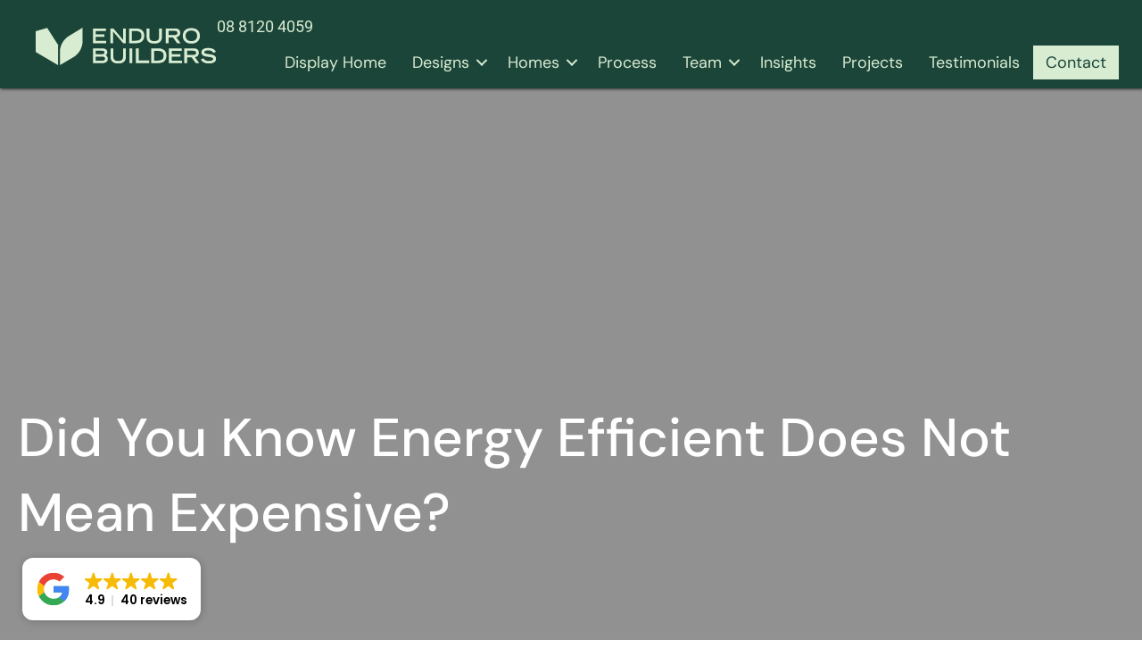

--- FILE ---
content_type: text/html; charset=UTF-8
request_url: https://www.endurobuilders.com.au/did-you-know-energy-efficient-does-not-mean-expensive/
body_size: 58267
content:
<!DOCTYPE html>
<html lang="en-AU" prefix="og: https://ogp.me/ns#">
<head> <script>
var gform;gform||(document.addEventListener("gform_main_scripts_loaded",function(){gform.scriptsLoaded=!0}),document.addEventListener("gform/theme/scripts_loaded",function(){gform.themeScriptsLoaded=!0}),window.addEventListener("DOMContentLoaded",function(){gform.domLoaded=!0}),gform={domLoaded:!1,scriptsLoaded:!1,themeScriptsLoaded:!1,isFormEditor:()=>"function"==typeof InitializeEditor,callIfLoaded:function(o){return!(!gform.domLoaded||!gform.scriptsLoaded||!gform.themeScriptsLoaded&&!gform.isFormEditor()||(gform.isFormEditor()&&console.warn("The use of gform.initializeOnLoaded() is deprecated in the form editor context and will be removed in Gravity Forms 3.1."),o(),0))},initializeOnLoaded:function(o){gform.callIfLoaded(o)||(document.addEventListener("gform_main_scripts_loaded",()=>{gform.scriptsLoaded=!0,gform.callIfLoaded(o)}),document.addEventListener("gform/theme/scripts_loaded",()=>{gform.themeScriptsLoaded=!0,gform.callIfLoaded(o)}),window.addEventListener("DOMContentLoaded",()=>{gform.domLoaded=!0,gform.callIfLoaded(o)}))},hooks:{action:{},filter:{}},addAction:function(o,r,e,t){gform.addHook("action",o,r,e,t)},addFilter:function(o,r,e,t){gform.addHook("filter",o,r,e,t)},doAction:function(o){gform.doHook("action",o,arguments)},applyFilters:function(o){return gform.doHook("filter",o,arguments)},removeAction:function(o,r){gform.removeHook("action",o,r)},removeFilter:function(o,r,e){gform.removeHook("filter",o,r,e)},addHook:function(o,r,e,t,n){null==gform.hooks[o][r]&&(gform.hooks[o][r]=[]);var d=gform.hooks[o][r];null==n&&(n=r+"_"+d.length),gform.hooks[o][r].push({tag:n,callable:e,priority:t=null==t?10:t})},doHook:function(r,o,e){var t;if(e=Array.prototype.slice.call(e,1),null!=gform.hooks[r][o]&&((o=gform.hooks[r][o]).sort(function(o,r){return o.priority-r.priority}),o.forEach(function(o){"function"!=typeof(t=o.callable)&&(t=window[t]),"action"==r?t.apply(null,e):e[0]=t.apply(null,e)})),"filter"==r)return e[0]},removeHook:function(o,r,t,n){var e;null!=gform.hooks[o][r]&&(e=(e=gform.hooks[o][r]).filter(function(o,r,e){return!!(null!=n&&n!=o.tag||null!=t&&t!=o.priority)}),gform.hooks[o][r]=e)}});
</script>
<meta charset="UTF-8"><script>if(navigator.userAgent.match(/MSIE|Internet Explorer/i)||navigator.userAgent.match(/Trident\/7\..*?rv:11/i)){var href=document.location.href;if(!href.match(/[?&]nowprocket/)){if(href.indexOf("?")==-1){if(href.indexOf("#")==-1){document.location.href=href+"?nowprocket=1"}else{document.location.href=href.replace("#","?nowprocket=1#")}}else{if(href.indexOf("#")==-1){document.location.href=href+"&nowprocket=1"}else{document.location.href=href.replace("#","&nowprocket=1#")}}}}</script><script>(()=>{class RocketLazyLoadScripts{constructor(){this.v="2.0.4",this.userEvents=["keydown","keyup","mousedown","mouseup","mousemove","mouseover","mouseout","touchmove","touchstart","touchend","touchcancel","wheel","click","dblclick","input"],this.attributeEvents=["onblur","onclick","oncontextmenu","ondblclick","onfocus","onmousedown","onmouseenter","onmouseleave","onmousemove","onmouseout","onmouseover","onmouseup","onmousewheel","onscroll","onsubmit"]}async t(){this.i(),this.o(),/iP(ad|hone)/.test(navigator.userAgent)&&this.h(),this.u(),this.l(this),this.m(),this.k(this),this.p(this),this._(),await Promise.all([this.R(),this.L()]),this.lastBreath=Date.now(),this.S(this),this.P(),this.D(),this.O(),this.M(),await this.C(this.delayedScripts.normal),await this.C(this.delayedScripts.defer),await this.C(this.delayedScripts.async),await this.T(),await this.F(),await this.j(),await this.A(),window.dispatchEvent(new Event("rocket-allScriptsLoaded")),this.everythingLoaded=!0,this.lastTouchEnd&&await new Promise(t=>setTimeout(t,500-Date.now()+this.lastTouchEnd)),this.I(),this.H(),this.U(),this.W()}i(){this.CSPIssue=sessionStorage.getItem("rocketCSPIssue"),document.addEventListener("securitypolicyviolation",t=>{this.CSPIssue||"script-src-elem"!==t.violatedDirective||"data"!==t.blockedURI||(this.CSPIssue=!0,sessionStorage.setItem("rocketCSPIssue",!0))},{isRocket:!0})}o(){window.addEventListener("pageshow",t=>{this.persisted=t.persisted,this.realWindowLoadedFired=!0},{isRocket:!0}),window.addEventListener("pagehide",()=>{this.onFirstUserAction=null},{isRocket:!0})}h(){let t;function e(e){t=e}window.addEventListener("touchstart",e,{isRocket:!0}),window.addEventListener("touchend",function i(o){o.changedTouches[0]&&t.changedTouches[0]&&Math.abs(o.changedTouches[0].pageX-t.changedTouches[0].pageX)<10&&Math.abs(o.changedTouches[0].pageY-t.changedTouches[0].pageY)<10&&o.timeStamp-t.timeStamp<200&&(window.removeEventListener("touchstart",e,{isRocket:!0}),window.removeEventListener("touchend",i,{isRocket:!0}),"INPUT"===o.target.tagName&&"text"===o.target.type||(o.target.dispatchEvent(new TouchEvent("touchend",{target:o.target,bubbles:!0})),o.target.dispatchEvent(new MouseEvent("mouseover",{target:o.target,bubbles:!0})),o.target.dispatchEvent(new PointerEvent("click",{target:o.target,bubbles:!0,cancelable:!0,detail:1,clientX:o.changedTouches[0].clientX,clientY:o.changedTouches[0].clientY})),event.preventDefault()))},{isRocket:!0})}q(t){this.userActionTriggered||("mousemove"!==t.type||this.firstMousemoveIgnored?"keyup"===t.type||"mouseover"===t.type||"mouseout"===t.type||(this.userActionTriggered=!0,this.onFirstUserAction&&this.onFirstUserAction()):this.firstMousemoveIgnored=!0),"click"===t.type&&t.preventDefault(),t.stopPropagation(),t.stopImmediatePropagation(),"touchstart"===this.lastEvent&&"touchend"===t.type&&(this.lastTouchEnd=Date.now()),"click"===t.type&&(this.lastTouchEnd=0),this.lastEvent=t.type,t.composedPath&&t.composedPath()[0].getRootNode()instanceof ShadowRoot&&(t.rocketTarget=t.composedPath()[0]),this.savedUserEvents.push(t)}u(){this.savedUserEvents=[],this.userEventHandler=this.q.bind(this),this.userEvents.forEach(t=>window.addEventListener(t,this.userEventHandler,{passive:!1,isRocket:!0})),document.addEventListener("visibilitychange",this.userEventHandler,{isRocket:!0})}U(){this.userEvents.forEach(t=>window.removeEventListener(t,this.userEventHandler,{passive:!1,isRocket:!0})),document.removeEventListener("visibilitychange",this.userEventHandler,{isRocket:!0}),this.savedUserEvents.forEach(t=>{(t.rocketTarget||t.target).dispatchEvent(new window[t.constructor.name](t.type,t))})}m(){const t="return false",e=Array.from(this.attributeEvents,t=>"data-rocket-"+t),i="["+this.attributeEvents.join("],[")+"]",o="[data-rocket-"+this.attributeEvents.join("],[data-rocket-")+"]",s=(e,i,o)=>{o&&o!==t&&(e.setAttribute("data-rocket-"+i,o),e["rocket"+i]=new Function("event",o),e.setAttribute(i,t))};new MutationObserver(t=>{for(const n of t)"attributes"===n.type&&(n.attributeName.startsWith("data-rocket-")||this.everythingLoaded?n.attributeName.startsWith("data-rocket-")&&this.everythingLoaded&&this.N(n.target,n.attributeName.substring(12)):s(n.target,n.attributeName,n.target.getAttribute(n.attributeName))),"childList"===n.type&&n.addedNodes.forEach(t=>{if(t.nodeType===Node.ELEMENT_NODE)if(this.everythingLoaded)for(const i of[t,...t.querySelectorAll(o)])for(const t of i.getAttributeNames())e.includes(t)&&this.N(i,t.substring(12));else for(const e of[t,...t.querySelectorAll(i)])for(const t of e.getAttributeNames())this.attributeEvents.includes(t)&&s(e,t,e.getAttribute(t))})}).observe(document,{subtree:!0,childList:!0,attributeFilter:[...this.attributeEvents,...e]})}I(){this.attributeEvents.forEach(t=>{document.querySelectorAll("[data-rocket-"+t+"]").forEach(e=>{this.N(e,t)})})}N(t,e){const i=t.getAttribute("data-rocket-"+e);i&&(t.setAttribute(e,i),t.removeAttribute("data-rocket-"+e))}k(t){Object.defineProperty(HTMLElement.prototype,"onclick",{get(){return this.rocketonclick||null},set(e){this.rocketonclick=e,this.setAttribute(t.everythingLoaded?"onclick":"data-rocket-onclick","this.rocketonclick(event)")}})}S(t){function e(e,i){let o=e[i];e[i]=null,Object.defineProperty(e,i,{get:()=>o,set(s){t.everythingLoaded?o=s:e["rocket"+i]=o=s}})}e(document,"onreadystatechange"),e(window,"onload"),e(window,"onpageshow");try{Object.defineProperty(document,"readyState",{get:()=>t.rocketReadyState,set(e){t.rocketReadyState=e},configurable:!0}),document.readyState="loading"}catch(t){console.log("WPRocket DJE readyState conflict, bypassing")}}l(t){this.originalAddEventListener=EventTarget.prototype.addEventListener,this.originalRemoveEventListener=EventTarget.prototype.removeEventListener,this.savedEventListeners=[],EventTarget.prototype.addEventListener=function(e,i,o){o&&o.isRocket||!t.B(e,this)&&!t.userEvents.includes(e)||t.B(e,this)&&!t.userActionTriggered||e.startsWith("rocket-")||t.everythingLoaded?t.originalAddEventListener.call(this,e,i,o):(t.savedEventListeners.push({target:this,remove:!1,type:e,func:i,options:o}),"mouseenter"!==e&&"mouseleave"!==e||t.originalAddEventListener.call(this,e,t.savedUserEvents.push,o))},EventTarget.prototype.removeEventListener=function(e,i,o){o&&o.isRocket||!t.B(e,this)&&!t.userEvents.includes(e)||t.B(e,this)&&!t.userActionTriggered||e.startsWith("rocket-")||t.everythingLoaded?t.originalRemoveEventListener.call(this,e,i,o):t.savedEventListeners.push({target:this,remove:!0,type:e,func:i,options:o})}}J(t,e){this.savedEventListeners=this.savedEventListeners.filter(i=>{let o=i.type,s=i.target||window;return e!==o||t!==s||(this.B(o,s)&&(i.type="rocket-"+o),this.$(i),!1)})}H(){EventTarget.prototype.addEventListener=this.originalAddEventListener,EventTarget.prototype.removeEventListener=this.originalRemoveEventListener,this.savedEventListeners.forEach(t=>this.$(t))}$(t){t.remove?this.originalRemoveEventListener.call(t.target,t.type,t.func,t.options):this.originalAddEventListener.call(t.target,t.type,t.func,t.options)}p(t){let e;function i(e){return t.everythingLoaded?e:e.split(" ").map(t=>"load"===t||t.startsWith("load.")?"rocket-jquery-load":t).join(" ")}function o(o){function s(e){const s=o.fn[e];o.fn[e]=o.fn.init.prototype[e]=function(){return this[0]===window&&t.userActionTriggered&&("string"==typeof arguments[0]||arguments[0]instanceof String?arguments[0]=i(arguments[0]):"object"==typeof arguments[0]&&Object.keys(arguments[0]).forEach(t=>{const e=arguments[0][t];delete arguments[0][t],arguments[0][i(t)]=e})),s.apply(this,arguments),this}}if(o&&o.fn&&!t.allJQueries.includes(o)){const e={DOMContentLoaded:[],"rocket-DOMContentLoaded":[]};for(const t in e)document.addEventListener(t,()=>{e[t].forEach(t=>t())},{isRocket:!0});o.fn.ready=o.fn.init.prototype.ready=function(i){function s(){parseInt(o.fn.jquery)>2?setTimeout(()=>i.bind(document)(o)):i.bind(document)(o)}return"function"==typeof i&&(t.realDomReadyFired?!t.userActionTriggered||t.fauxDomReadyFired?s():e["rocket-DOMContentLoaded"].push(s):e.DOMContentLoaded.push(s)),o([])},s("on"),s("one"),s("off"),t.allJQueries.push(o)}e=o}t.allJQueries=[],o(window.jQuery),Object.defineProperty(window,"jQuery",{get:()=>e,set(t){o(t)}})}P(){const t=new Map;document.write=document.writeln=function(e){const i=document.currentScript,o=document.createRange(),s=i.parentElement;let n=t.get(i);void 0===n&&(n=i.nextSibling,t.set(i,n));const c=document.createDocumentFragment();o.setStart(c,0),c.appendChild(o.createContextualFragment(e)),s.insertBefore(c,n)}}async R(){return new Promise(t=>{this.userActionTriggered?t():this.onFirstUserAction=t})}async L(){return new Promise(t=>{document.addEventListener("DOMContentLoaded",()=>{this.realDomReadyFired=!0,t()},{isRocket:!0})})}async j(){return this.realWindowLoadedFired?Promise.resolve():new Promise(t=>{window.addEventListener("load",t,{isRocket:!0})})}M(){this.pendingScripts=[];this.scriptsMutationObserver=new MutationObserver(t=>{for(const e of t)e.addedNodes.forEach(t=>{"SCRIPT"!==t.tagName||t.noModule||t.isWPRocket||this.pendingScripts.push({script:t,promise:new Promise(e=>{const i=()=>{const i=this.pendingScripts.findIndex(e=>e.script===t);i>=0&&this.pendingScripts.splice(i,1),e()};t.addEventListener("load",i,{isRocket:!0}),t.addEventListener("error",i,{isRocket:!0}),setTimeout(i,1e3)})})})}),this.scriptsMutationObserver.observe(document,{childList:!0,subtree:!0})}async F(){await this.X(),this.pendingScripts.length?(await this.pendingScripts[0].promise,await this.F()):this.scriptsMutationObserver.disconnect()}D(){this.delayedScripts={normal:[],async:[],defer:[]},document.querySelectorAll("script[type$=rocketlazyloadscript]").forEach(t=>{t.hasAttribute("data-rocket-src")?t.hasAttribute("async")&&!1!==t.async?this.delayedScripts.async.push(t):t.hasAttribute("defer")&&!1!==t.defer||"module"===t.getAttribute("data-rocket-type")?this.delayedScripts.defer.push(t):this.delayedScripts.normal.push(t):this.delayedScripts.normal.push(t)})}async _(){await this.L();let t=[];document.querySelectorAll("script[type$=rocketlazyloadscript][data-rocket-src]").forEach(e=>{let i=e.getAttribute("data-rocket-src");if(i&&!i.startsWith("data:")){i.startsWith("//")&&(i=location.protocol+i);try{const o=new URL(i).origin;o!==location.origin&&t.push({src:o,crossOrigin:e.crossOrigin||"module"===e.getAttribute("data-rocket-type")})}catch(t){}}}),t=[...new Map(t.map(t=>[JSON.stringify(t),t])).values()],this.Y(t,"preconnect")}async G(t){if(await this.K(),!0!==t.noModule||!("noModule"in HTMLScriptElement.prototype))return new Promise(e=>{let i;function o(){(i||t).setAttribute("data-rocket-status","executed"),e()}try{if(navigator.userAgent.includes("Firefox/")||""===navigator.vendor||this.CSPIssue)i=document.createElement("script"),[...t.attributes].forEach(t=>{let e=t.nodeName;"type"!==e&&("data-rocket-type"===e&&(e="type"),"data-rocket-src"===e&&(e="src"),i.setAttribute(e,t.nodeValue))}),t.text&&(i.text=t.text),t.nonce&&(i.nonce=t.nonce),i.hasAttribute("src")?(i.addEventListener("load",o,{isRocket:!0}),i.addEventListener("error",()=>{i.setAttribute("data-rocket-status","failed-network"),e()},{isRocket:!0}),setTimeout(()=>{i.isConnected||e()},1)):(i.text=t.text,o()),i.isWPRocket=!0,t.parentNode.replaceChild(i,t);else{const i=t.getAttribute("data-rocket-type"),s=t.getAttribute("data-rocket-src");i?(t.type=i,t.removeAttribute("data-rocket-type")):t.removeAttribute("type"),t.addEventListener("load",o,{isRocket:!0}),t.addEventListener("error",i=>{this.CSPIssue&&i.target.src.startsWith("data:")?(console.log("WPRocket: CSP fallback activated"),t.removeAttribute("src"),this.G(t).then(e)):(t.setAttribute("data-rocket-status","failed-network"),e())},{isRocket:!0}),s?(t.fetchPriority="high",t.removeAttribute("data-rocket-src"),t.src=s):t.src="data:text/javascript;base64,"+window.btoa(unescape(encodeURIComponent(t.text)))}}catch(i){t.setAttribute("data-rocket-status","failed-transform"),e()}});t.setAttribute("data-rocket-status","skipped")}async C(t){const e=t.shift();return e?(e.isConnected&&await this.G(e),this.C(t)):Promise.resolve()}O(){this.Y([...this.delayedScripts.normal,...this.delayedScripts.defer,...this.delayedScripts.async],"preload")}Y(t,e){this.trash=this.trash||[];let i=!0;var o=document.createDocumentFragment();t.forEach(t=>{const s=t.getAttribute&&t.getAttribute("data-rocket-src")||t.src;if(s&&!s.startsWith("data:")){const n=document.createElement("link");n.href=s,n.rel=e,"preconnect"!==e&&(n.as="script",n.fetchPriority=i?"high":"low"),t.getAttribute&&"module"===t.getAttribute("data-rocket-type")&&(n.crossOrigin=!0),t.crossOrigin&&(n.crossOrigin=t.crossOrigin),t.integrity&&(n.integrity=t.integrity),t.nonce&&(n.nonce=t.nonce),o.appendChild(n),this.trash.push(n),i=!1}}),document.head.appendChild(o)}W(){this.trash.forEach(t=>t.remove())}async T(){try{document.readyState="interactive"}catch(t){}this.fauxDomReadyFired=!0;try{await this.K(),this.J(document,"readystatechange"),document.dispatchEvent(new Event("rocket-readystatechange")),await this.K(),document.rocketonreadystatechange&&document.rocketonreadystatechange(),await this.K(),this.J(document,"DOMContentLoaded"),document.dispatchEvent(new Event("rocket-DOMContentLoaded")),await this.K(),this.J(window,"DOMContentLoaded"),window.dispatchEvent(new Event("rocket-DOMContentLoaded"))}catch(t){console.error(t)}}async A(){try{document.readyState="complete"}catch(t){}try{await this.K(),this.J(document,"readystatechange"),document.dispatchEvent(new Event("rocket-readystatechange")),await this.K(),document.rocketonreadystatechange&&document.rocketonreadystatechange(),await this.K(),this.J(window,"load"),window.dispatchEvent(new Event("rocket-load")),await this.K(),window.rocketonload&&window.rocketonload(),await this.K(),this.allJQueries.forEach(t=>t(window).trigger("rocket-jquery-load")),await this.K(),this.J(window,"pageshow");const t=new Event("rocket-pageshow");t.persisted=this.persisted,window.dispatchEvent(t),await this.K(),window.rocketonpageshow&&window.rocketonpageshow({persisted:this.persisted})}catch(t){console.error(t)}}async K(){Date.now()-this.lastBreath>45&&(await this.X(),this.lastBreath=Date.now())}async X(){return document.hidden?new Promise(t=>setTimeout(t)):new Promise(t=>requestAnimationFrame(t))}B(t,e){return e===document&&"readystatechange"===t||(e===document&&"DOMContentLoaded"===t||(e===window&&"DOMContentLoaded"===t||(e===window&&"load"===t||e===window&&"pageshow"===t)))}static run(){(new RocketLazyLoadScripts).t()}}RocketLazyLoadScripts.run()})();</script>

<meta name="viewport" content="width=device-width, initial-scale=1">
	<link rel="profile" href="https://gmpg.org/xfn/11"> 
	<link rel="preload" href="https://www.endurobuilders.com.au/wp-content/astra-local-fonts/dm-sans/rP2tp2ywxg089UriI5-g4vlH9VoD8CmcqZG40F9JadbnoEwAkJxRSW32.woff2" as="font" type="font/woff2" crossorigin><link rel="preload" href="https://www.endurobuilders.com.au/wp-content/astra-local-fonts/roboto/KFOMCnqEu92Fr1ME7kSn66aGLdTylUAMQXC89YmC2DPNWubEbVmUiAo.woff2" as="font" type="font/woff2" crossorigin>
<!-- Search Engine Optimisation by Rank Math PRO - https://rankmath.com/ -->
<title>D&#039;you Know Energy Efficient Doesn&#039;t Mean Expensive? - Enduro Builders</title>
<style id="wpr-usedcss">img:is([sizes=auto i],[sizes^="auto," i]){contain-intrinsic-size:3000px 1500px}.fl-builder-content{clear:both}.fl-theme-builder-header .woopack-cart-items ul.product_list_widget li img{position:static;height:auto;transform:none}address,blockquote,body,dd,dl,dt,fieldset,figure,h1,h2,h3,h4,h5,h6,hr,html,iframe,legend,li,ol,p,pre,textarea,ul{border:0;font-size:100%;font-style:inherit;font-weight:inherit;margin:0;outline:0;padding:0;vertical-align:baseline}html{-webkit-text-size-adjust:100%;-ms-text-size-adjust:100%}body{margin:0}main,nav{display:block}progress{display:inline-block;vertical-align:baseline}a{background-color:transparent}a:active{outline:0}a,a:focus,a:hover,a:visited{text-decoration:none}abbr[title]{border-bottom:1px dotted}dfn{font-style:italic}mark{background:#ff0;color:#000}small{font-size:80%}sub,sup{font-size:75%;line-height:0;position:relative;vertical-align:baseline}sup{top:-.5em}sub{bottom:-.25em}img{border:0}svg:not(:root){overflow:hidden}figure{margin:0}hr{box-sizing:content-box;height:0}pre{overflow:auto}code,kbd,pre,samp{font-size:1em}button,input,optgroup,select,textarea{color:inherit;font:inherit;margin:0}button{overflow:visible}button,select{text-transform:none}button,html input[type=button],input[type=reset],input[type=submit]{-webkit-appearance:button;cursor:pointer}button[disabled],html input[disabled]{cursor:default}button::-moz-focus-inner,input::-moz-focus-inner{border:0;padding:0}input{line-height:normal}input[type=checkbox],input[type=radio]{box-sizing:border-box;padding:0}input[type=number]::-webkit-inner-spin-button,input[type=number]::-webkit-outer-spin-button{height:auto}fieldset{border:1px solid var(--ast-border-color);margin:0;padding:.35em .625em .75em}legend{border:0;padding:0}fieldset legend{margin-bottom:1.5em;padding:0 .5em}textarea{overflow:auto}optgroup{font-weight:700}table{border-collapse:collapse;border-spacing:0}td,th{padding:0}.ast-container{max-width:100%}.ast-container{margin-left:auto;margin-right:auto;padding-left:20px;padding-right:20px}h1,h2,h3,h4,h5,h6{clear:both}h1{color:#808285;font-size:2em;line-height:1.2}h2{color:#808285;font-size:1.7em;line-height:1.3}h3{color:#808285;font-size:1.5em;line-height:1.4}h4{color:#808285;line-height:1.5;font-size:1.3em}h5{color:#808285;line-height:1.6;font-size:1.2em}h6{color:#808285;line-height:1.7;font-size:1.1em}html{box-sizing:border-box}*,:after,:before{box-sizing:inherit}body{color:#808285;background:#fff;font-style:normal}ol,ul{margin:0 0 1.5em 3em}ul{list-style:disc}ol{list-style:decimal}li>ol,li>ul{margin-bottom:0;margin-left:1.5em}dt{font-weight:600}dd{margin:0 1.5em 1em}strong{font-weight:700}cite,dfn,em,i{font-style:italic}blockquote{quotes:"" ""}blockquote:after,blockquote:before{content:""}blockquote{border-left:5px solid var(--ast-border-color);padding:20px;font-size:1.2em;font-style:italic;margin:0 0 1.5em;position:relative}address{margin:0 0 1.5em}address,cite{font-style:italic}abbr,acronym{border-bottom:1px dotted #666;cursor:help}pre{background:var(--ast-code-block-background);font-family:"Courier 10 Pitch",Courier,monospace;margin-bottom:1.6em;overflow:auto;max-width:100%;padding:1.6em}code,kbd,tt,var{font:1em Monaco,Consolas,"Andale Mono","DejaVu Sans Mono",monospace}img{height:auto;max-width:100%}hr{background-color:#ccc;border:0;height:1px;margin-bottom:1.5em}.button,button,input,select,textarea{color:#808285;font-weight:400;font-size:100%;margin:0;vertical-align:baseline}button,input{line-height:normal}big{font-size:125%}ins,mark{background:0 0;text-decoration:none}table,td,th{border:1px solid var(--ast-border-color)}table{border-collapse:separate;border-spacing:0;border-width:1px 0 0 1px;margin:0 0 1.5em;width:100%}th{font-weight:600}td,th{padding:.7em 1em;border-width:0 1px 1px 0}.button,button,input[type=button],input[type=reset],input[type=submit]{border:1px solid;border-color:var(--ast-border-color);border-radius:2px;background:#e6e6e6;padding:.6em 1em .4em;color:#fff}.button:focus,.button:hover,button:focus,button:hover,input[type=button]:focus,input[type=button]:hover,input[type=reset]:focus,input[type=reset]:hover,input[type=submit]:focus,input[type=submit]:hover{color:#fff;border-color:var(--ast-border-color)}.button:active,.button:focus,button:active,button:focus,input[type=button]:active,input[type=button]:focus,input[type=reset]:active,input[type=reset]:focus,input[type=submit]:active,input[type=submit]:focus{border-color:var(--ast-border-color);outline:0}input[type=email],input[type=text],input[type=url],textarea{color:#666;border:1px solid var(--ast-border-color);border-radius:2px;-webkit-appearance:none}input[type=email]:focus,input[type=text]:focus,input[type=url]:focus,textarea:focus{color:#111}textarea{padding-left:3px;width:100%}a{color:#4169e1}a:focus,a:hover{color:#191970}a:focus{outline:dotted thin}a:hover{outline:0}.screen-reader-text{border:0;clip:rect(1px,1px,1px,1px);height:1px;margin:-1px;overflow:hidden;padding:0;position:absolute;width:1px;word-wrap:normal!important}.screen-reader-text:focus{background-color:#f1f1f1;border-radius:2px;box-shadow:0 0 2px 2px rgba(0,0,0,.6);clip:auto!important;color:#21759b;display:block;font-size:12.25px;font-size:.875rem;height:auto;left:5px;line-height:normal;padding:15px 23px 14px;text-decoration:none;top:5px;width:auto;z-index:100000}embed,iframe,object{max-width:100%}::selection{color:#fff;background:#0274be}body{-webkit-font-smoothing:antialiased;-moz-osx-font-smoothing:grayscale}body:not(.logged-in){position:relative}#page{position:relative}a,a:focus{text-decoration:none}.site-header a *,a{transition:all .2s linear}img{vertical-align:middle}p{margin-bottom:1.75em}blockquote{margin:1.5em 1em 1.5em 3em;font-size:1.1em;line-height:inherit;position:relative}.button,input[type=button],input[type=submit]{border-radius:0;padding:18px 30px;border:0;box-shadow:none;text-shadow:none}.button:hover,input[type=button]:hover,input[type=submit]:hover{box-shadow:none}.button:active,.button:focus,input[type=button]:active,input[type=button]:focus,input[type=submit]:active,input[type=submit]:focus{box-shadow:none}.search-form .search-field{outline:0}.ast-search-menu-icon{position:relative;z-index:3}.site .skip-link{background-color:#f1f1f1;box-shadow:0 0 1px 1px rgba(0,0,0,.2);color:#21759b;display:block;font-family:Montserrat,"Helvetica Neue",sans-serif;font-size:14px;font-weight:700;left:-9999em;outline:0;padding:15px 23px 14px;text-decoration:none;text-transform:none;top:-9999em}.site .skip-link:focus{clip:auto;height:auto;left:6px;top:7px;width:auto;z-index:100000;outline:dotted thin}input,select{line-height:1}body,button,input[type=button],input[type=submit],textarea{line-height:1.85714285714286}body{background-color:#fff}#page{display:block}#primary{width:100%}#primary{margin:4em 0}.ast-search-icon .astra-search-icon{font-size:1.3em}.main-navigation{height:100%;-js-display:inline-flex;display:inline-flex}.main-navigation ul{list-style:none;margin:0;padding-left:0;position:relative}.ast-header-break-point .main-navigation{padding-left:0}.ast-header-break-point .main-navigation ul .menu-item .menu-link{padding:0 20px;display:inline-block;width:100%;border:0;border-bottom-width:1px;border-style:solid;border-color:var(--ast-border-color)}.ast-header-break-point .main-navigation ul .menu-item .menu-link .icon-arrow:first-of-type{margin-right:5px}.ast-header-break-point .main-navigation ul .sub-menu .menu-item:not(.menu-item-has-children) .menu-link .icon-arrow:first-of-type{display:inline}.ast-header-break-point .main-navigation .sub-menu .menu-item .menu-link{padding-left:30px}.ast-header-break-point .main-navigation .sub-menu .menu-item .menu-item .menu-link{padding-left:40px}.ast-header-break-point .main-navigation .sub-menu .menu-item .menu-item .menu-item .menu-link{padding-left:50px}.ast-header-break-point .main-navigation .sub-menu .menu-item .menu-item .menu-item .menu-item .menu-link{padding-left:60px}.ast-header-break-point .dropdown-menu-toggle{display:none}.ast-button-wrap{display:inline-block}.ast-button-wrap button{box-shadow:none;border:none}.ast-button-wrap .menu-toggle{padding:0;width:2.2em;height:2.1em;font-size:1.5em;font-weight:400;border-radius:2px;-webkit-font-smoothing:antialiased;-moz-osx-font-smoothing:grayscale;border-radius:2px;vertical-align:middle;line-height:1.85714285714286}.ast-button-wrap .menu-toggle.main-header-menu-toggle{padding:0 .5em;width:auto;text-align:center}.ast-button-wrap .menu-toggle:focus{outline:dotted thin}.site-header .menu-link *{transition:none}.ast-icon.icon-arrow svg{height:.6em;width:.6em;position:relative;margin-left:10px}.ast-header-break-point .main-header-bar-navigation{flex:auto}.ast-header-break-point .ast-icon.icon-arrow svg{height:.85em;width:.95em;position:relative;margin-left:10px}.ast-icon svg:not([fill]){fill:currentColor}body{overflow-x:hidden}.widget{margin:0 0 2.8em}.widget:last-child{margin-bottom:0}.widget select{max-width:100%}.widget ul{margin:0;list-style-type:none}.site-header-section{height:100%;min-height:0;align-items:center}.site-header-section>*{padding:0 10px}.site-header-section>div:first-child{padding-left:0}.site-header-section>div:last-child{padding-right:0}.site-header-section .ast-builder-menu{align-items:center}.main-header-bar .main-header-bar-navigation{height:100%}.ast-nav-menu .sub-menu{line-height:1.45}.ast-builder-menu .main-navigation{padding:0}.ast-builder-menu .main-navigation>ul{align-self:center}.ast-header-break-point #ast-mobile-header{display:block}.ast-header-break-point .main-header-bar-navigation{line-height:3}.ast-header-break-point .main-header-bar-navigation .menu-item-has-children>.ast-menu-toggle{display:inline-block;position:absolute;font-size:inherit;top:0;right:20px;cursor:pointer;-webkit-font-smoothing:antialiased;-moz-osx-font-smoothing:grayscale;padding:0 .907em;font-weight:400;line-height:inherit}.ast-header-break-point .main-header-bar-navigation .menu-item-has-children>.ast-menu-toggle>.ast-icon.icon-arrow{pointer-events:none}.ast-header-break-point .main-header-bar-navigation .menu-item-has-children .sub-menu{display:none}.ast-header-break-point .ast-nav-menu .sub-menu{line-height:3}.ast-hfb-header.ast-header-break-point .main-header-bar-navigation{width:100%;margin:0}.ast-mobile-header-wrap .ast-button-wrap .menu-toggle.main-header-menu-toggle{-js-display:flex;display:flex;align-items:center;width:auto;height:auto}.ast-button-wrap .menu-toggle.main-header-menu-toggle{padding:.5em;align-items:center;-js-display:flex;display:flex}.site-header{z-index:99;position:relative}.main-header-bar{background-color:#fff;border-bottom-color:var(--ast-border-color);border-bottom-style:solid}.ast-header-break-point .main-header-bar{border:0}.ast-header-break-point .main-header-bar{border-bottom-color:var(--ast-border-color);border-bottom-style:solid}.main-header-bar{margin-left:auto;margin-right:auto}.site-branding{line-height:1;align-self:center}.ast-menu-toggle{display:none;background:0 0;color:inherit;border-style:dotted;border-color:transparent}.ast-menu-toggle:focus,.ast-menu-toggle:hover{background:0 0;border-color:inherit;color:inherit}.ast-menu-toggle:focus{outline:dotted thin}.ast-main-header-nav-open .main-header-bar{padding-bottom:0}.main-header-bar{z-index:4;position:relative}.main-header-bar .main-header-bar-navigation:empty{padding:0}.main-header-bar .main-header-bar-navigation .sub-menu{line-height:1.45}.main-header-bar .main-header-bar-navigation .menu-item-has-children>.menu-link:after{line-height:normal}.ast-site-identity{padding:1em 0}.ast-header-break-point .ast-site-identity{width:100%}.ast-header-break-point .main-header-bar{display:block;line-height:3}.ast-header-break-point .main-header-bar .main-header-bar-navigation{line-height:3}.ast-header-break-point .main-header-bar .main-header-bar-navigation .sub-menu{line-height:3}.ast-header-break-point .main-header-bar .main-header-bar-navigation .menu-item-has-children .sub-menu{display:none}.ast-header-break-point .main-header-bar .main-header-bar-navigation .menu-item-has-children>.ast-menu-toggle{display:inline-block;position:absolute;font-size:inherit;top:-1px;right:20px;cursor:pointer;-webkit-font-smoothing:antialiased;-moz-osx-font-smoothing:grayscale;padding:0 .907em;font-weight:400;line-height:inherit;transition:all .2s}.ast-header-break-point .main-header-bar .main-header-bar-navigation .ast-submenu-expanded>.ast-menu-toggle::before{transform:rotateX(180deg)}.ast-header-break-point .main-navigation{display:block;width:100%}.ast-header-break-point .main-navigation ul ul{left:auto;right:auto}.ast-header-break-point .main-navigation .widget{margin-bottom:1em}.ast-header-break-point .main-navigation .widget li{width:auto}.ast-header-break-point .main-navigation .widget:last-child{margin-bottom:0}.ast-header-break-point .main-header-bar-navigation{width:calc(100% + 40px);margin:0 -20px}.ast-header-break-point .ast-builder-menu{width:100%}input[type=email],input[type=number],input[type=reset],input[type=text],input[type=url],select,textarea{color:#666;padding:.75em;height:auto;border-width:1px;border-style:solid;border-color:var(--ast-border-color);border-radius:2px;background:var(--ast-comment-inputs-background);box-shadow:none;box-sizing:border-box;transition:all .2s linear}input[type=email]:focus,input[type=reset]:focus,input[type=text]:focus,input[type=url]:focus,select:focus,textarea:focus{background-color:#fff;border-color:var(--ast-border-color);box-shadow:none}input[type=button],input[type=button]:focus,input[type=button]:hover,input[type=reset],input[type=reset]:focus,input[type=reset]:hover,input[type=submit],input[type=submit]:focus,input[type=submit]:hover{box-shadow:none}textarea{width:100%}.astra-dark-mode-enable input[type=email],.astra-dark-mode-enable input[type=number],.astra-dark-mode-enable input[type=reset],.astra-dark-mode-enable input[type=text],.astra-dark-mode-enable input[type=url],.astra-dark-mode-enable textarea{background-color:var(--ast-global-color-secondary,--ast-global-color-5);color:var(--ast-global-color-2)!important;border:1px solid var(--ast-border-color)}.astra-dark-mode-enable input[type=email]:focus,.astra-dark-mode-enable input[type=number]:focus,.astra-dark-mode-enable input[type=reset]:focus,.astra-dark-mode-enable input[type=text]:focus,.astra-dark-mode-enable input[type=url]:focus,.astra-dark-mode-enable textarea:focus{border:1px solid var(--ast-global-color-0)!important;background-color:var(--ast-global-color-secondary,--ast-global-color-5)!important}.astra-dark-mode-enable select{background-color:var(--ast-global-color-secondary,--ast-global-color-5);border-color:var(--ast-border-color);color:var(--ast-global-color-2)}input[type=range]{-webkit-appearance:none;width:100%;margin:5.7px 0;padding:0;border:none}input[type=range]:focus{outline:0}input[type=range]::-webkit-slider-runnable-track{width:100%;height:8.6px;cursor:pointer;box-shadow:2.6px 2.6px .4px #ccc,0 0 2.6px #d9d9d9;background:rgba(255,255,255,.2);border-radius:13.6px;border:0 solid #fff}input[type=range]::-webkit-slider-thumb{box-shadow:0 0 0 rgba(255,221,0,.37),0 0 0 rgba(255,224,26,.37);border:7.9px solid #0274be;height:20px;width:20px;border-radius:50px;background:#0274be;cursor:pointer;-webkit-appearance:none;margin-top:-5.7px}input[type=range]:focus::-webkit-slider-runnable-track{background:rgba(255,255,255,.2)}input[type=range]::-moz-range-track{width:100%;height:8.6px;cursor:pointer;box-shadow:2.6px 2.6px .4px #ccc,0 0 2.6px #d9d9d9;background:rgba(255,255,255,.2);border-radius:13.6px;border:0 solid #fff}input[type=range]::-moz-range-thumb{box-shadow:0 0 0 rgba(255,221,0,.37),0 0 0 rgba(255,224,26,.37);border:7.9px solid #0274be;height:20px;width:20px;border-radius:50px;background:#0274be;cursor:pointer}input[type=range]::-ms-track{width:100%;height:8.6px;cursor:pointer;background:0 0;border-color:transparent;color:transparent}input[type=range]::-ms-fill-lower{background:rgba(199,199,199,.2);border:0 solid #fff;border-radius:27.2px;box-shadow:2.6px 2.6px .4px #ccc,0 0 2.6px #d9d9d9}input[type=range]::-ms-fill-upper{background:rgba(255,255,255,.2);border:0 solid #fff;border-radius:27.2px;box-shadow:2.6px 2.6px .4px #ccc,0 0 2.6px #d9d9d9}input[type=range]::-ms-thumb{box-shadow:0 0 0 rgba(255,221,0,.37),0 0 0 rgba(255,224,26,.37);border:7.9px solid #0274be;height:20px;width:20px;border-radius:50px;background:#0274be;cursor:pointer;height:8.6px}input[type=range]:focus::-ms-fill-lower{background:rgba(255,255,255,.2)}input[type=range]:focus::-ms-fill-upper{background:rgba(255,255,255,.2)}input[type=color]{border:none;width:100px;padding:0;height:30px;cursor:pointer}input[type=color]::-webkit-color-swatch-wrapper{padding:0;border:none}input[type=color]::-webkit-color-swatch{border:none}:root{--ast-post-nav-space:0;--ast-container-default-xlg-padding:3em;--ast-container-default-lg-padding:3em;--ast-container-default-slg-padding:2em;--ast-container-default-md-padding:3em;--ast-container-default-sm-padding:3em;--ast-container-default-xs-padding:2.4em;--ast-container-default-xxs-padding:1.8em;--ast-code-block-background:#ECEFF3;--ast-comment-inputs-background:#F9FAFB;--ast-normal-container-width:1200px;--ast-narrow-container-width:750px;--ast-blog-title-font-weight:normal;--ast-blog-meta-weight:inherit;--ast-global-color-primary:var(--ast-global-color-5);--ast-global-color-secondary:var(--ast-global-color-4);--ast-global-color-alternate-background:var(--ast-global-color-7);--ast-global-color-subtle-background:var(--ast-global-color-6);--ast-bg-style-guide:#F8FAFC;--ast-shadow-style-guide:0px 0px 4px 0 #00000057;--ast-global-dark-bg-style:#fff;--ast-global-dark-lfs:#fbfbfb;--ast-widget-bg-color:#fafafa;--ast-wc-container-head-bg-color:#fbfbfb;--ast-title-layout-bg:#eeeeee;--ast-search-border-color:#e7e7e7;--ast-lifter-hover-bg:#e6e6e6;--ast-gallery-block-color:#000;--srfm-color-input-label:var(--ast-global-color-2)}html{font-size:112.5%}a{color:var(--ast-global-color-0)}a:focus,a:hover{color:var(--ast-global-color-1)}body,button,input,select,textarea{font-family:Roboto,sans-serif;font-weight:400;font-size:18px;font-size:1rem;line-height:var(--ast-body-line-height,1.65em)}blockquote{color:var(--ast-global-color-3)}h1,h2,h3,h4,h5,h6{font-family:'DM Sans',sans-serif;font-weight:500}h1{font-size:40px;font-size:2.2222222222222rem;font-weight:500;font-family:'DM Sans',sans-serif;line-height:1.4em}h2{font-size:32px;font-size:1.7777777777778rem;font-weight:500;font-family:'DM Sans',sans-serif;line-height:1.3em}h3{font-size:26px;font-size:1.4444444444444rem;font-weight:500;font-family:'DM Sans',sans-serif;line-height:1.3em}h4{font-size:24px;font-size:1.3333333333333rem;line-height:1.2em;font-weight:500;font-family:'DM Sans',sans-serif}h5{font-size:20px;font-size:1.1111111111111rem;line-height:1.2em;font-weight:500;font-family:'DM Sans',sans-serif}h6{font-size:16px;font-size:.88888888888889rem;line-height:1.25em;font-weight:500;font-family:'DM Sans',sans-serif}::selection{background-color:var(--ast-global-color-0);color:#fff}body,h1,h2,h3,h4,h5,h6{color:var(--ast-global-color-3)}input:focus,input[type=email]:focus,input[type=reset]:focus,input[type=text]:focus,input[type=url]:focus,textarea:focus{border-color:var(--ast-global-color-0)}input[type=checkbox]:checked,input[type=checkbox]:focus:checked,input[type=checkbox]:hover:checked,input[type=radio]:checked,input[type=range]::-webkit-slider-thumb,input[type=reset]{border-color:var(--ast-global-color-0);background-color:var(--ast-global-color-0);box-shadow:none}.ast-search-menu-icon form.search-form{padding-right:0}.ast-search-menu-icon.slide-search input.search-field{width:0}.search-form input.search-field:focus{outline:0}#close:focus-visible,.ast-header-account-wrap:focus-visible,.ast-header-navigation-arrow:focus-visible,.ast-menu-toggle:focus-visible,.ast-search-menu-icon.slide-search a:focus-visible:focus-visible,.astra-search-icon:focus-visible,.site .skip-link:focus-visible,a:focus-visible{outline-style:dotted;outline-color:inherit;outline-width:thin}#ast-scroll-top:focus,.ast-mobile-popup-drawer.active .menu-toggle-close:focus,input:focus,input[type=email]:focus,input[type=number]:focus,input[type=reset]:focus,input[type=text]:focus,input[type=url]:focus,textarea:focus{border-style:dotted;border-color:inherit;border-width:thin}input{outline:0}.site-logo-img img{transition:all .2s linear}.ast-page-builder-template .site-content>.ast-container{max-width:100%;padding:0}.ast-page-builder-template .site .site-content #primary{padding:0;margin:0}.ast-page-builder-template.single-post .site-content>.ast-container{max-width:100%}@media (max-width:921.9px){#ast-desktop-header{display:none}}#page{display:flex;flex-direction:column;min-height:100vh}#page .site-content{flex-grow:1}.widget{margin-bottom:1.25em}.button,.menu-toggle,button,input#submit,input[type=button],input[type=reset],input[type=submit]{border-style:solid;border-top-width:0;border-right-width:0;border-left-width:0;border-bottom-width:0;color:var(--ast-global-color-5);border-color:var(--ast-global-color-0);background-color:var(--ast-global-color-0);padding-top:10px;padding-right:20px;padding-bottom:10px;padding-left:20px;font-family:inherit;font-weight:500;font-size:16px;font-size:.88888888888889rem;line-height:1em;border-top-left-radius:30px;border-top-right-radius:30px;border-bottom-right-radius:30px;border-bottom-left-radius:30px}.menu-toggle:hover,button:focus,button:hover,input#submit:focus,input#submit:hover,input[type=button]:focus,input[type=button]:hover,input[type=reset]:focus,input[type=reset]:hover,input[type=submit]:focus,input[type=submit]:hover{color:var(--ast-global-color-0);background-color:var(--ast-global-color-1);border-color:var(--ast-global-color-0)}@media (min-width:544px){.ast-container{max-width:100%}}#ast-mobile-header .ast-site-header-cart-li a{pointer-events:none}@media (max-width:921px){.ast-theme-transparent-header #primary{padding:0}h1{font-size:30px}h2{font-size:25px}h3{font-size:20px}}@media (max-width:544px){.ast-search-menu-icon.ast-dropdown-active .search-field{width:170px}h1{font-size:30px}h2{font-size:25px}h3{font-size:20px}html{font-size:102.6%}.ast-mobile-popup-drawer.active .ast-mobile-popup-inner{max-width:90%}}:root{--wp--custom--ast-default-block-top-padding:3em;--wp--custom--ast-default-block-right-padding:3em;--wp--custom--ast-default-block-bottom-padding:3em;--wp--custom--ast-default-block-left-padding:3em;--wp--custom--ast-container-width:1200px;--wp--custom--ast-content-width-size:1200px;--wp--custom--ast-wide-width-size:calc(1200px + var(--wp--custom--ast-default-block-left-padding) + var(--wp--custom--ast-default-block-right-padding))}@media(max-width:921px){:root{--wp--custom--ast-default-block-top-padding:3em;--wp--custom--ast-default-block-right-padding:2em;--wp--custom--ast-default-block-bottom-padding:3em;--wp--custom--ast-default-block-left-padding:2em}}@media(max-width:544px){:root{--wp--custom--ast-default-block-top-padding:3em;--wp--custom--ast-default-block-right-padding:1.5em;--wp--custom--ast-default-block-bottom-padding:3em;--wp--custom--ast-default-block-left-padding:1.5em}}blockquote{margin:1.5em;border-color:rgba(0,0,0,.05)}:root{--ast-global-color-0:#1c4539;--ast-global-color-1:#d8ecd2;--ast-global-color-2:#1e293b;--ast-global-color-3:#334155;--ast-global-color-4:#f9fafb;--ast-global-color-5:#FFFFFF;--ast-global-color-6:#e2e8f0;--ast-global-color-7:#cbd5e1;--ast-global-color-8:#94a3b8}:root{--ast-border-color:var(--ast-global-color-6)}.ast-theme-transparent-header #masthead .site-logo-img .transparent-custom-logo img{max-width:150px;width:150px}@media (max-width:921px){html{font-size:102.6%}.site-content .ast-container{flex-direction:column}.ast-theme-transparent-header #masthead .site-logo-img .transparent-custom-logo img{max-width:120px;width:120px}.transparent-custom-logo{display:none}}@media (max-width:543px){.ast-theme-transparent-header #masthead .site-logo-img .transparent-custom-logo img{max-width:100px;width:100px}}@media (min-width:921px){.ast-theme-transparent-header #masthead{position:absolute;left:0;right:0}.ast-theme-transparent-header .main-header-bar,.ast-theme-transparent-header.ast-header-break-point .main-header-bar{background:0 0}.fl-builder-edit .ast-theme-transparent-header #masthead,body.elementor-editor-active.ast-theme-transparent-header #masthead{z-index:0}}h1,h2,h3,h4,h5,h6{color:var(--ast-global-color-2)}.ast-desktop .ast-mobile-popup-drawer.active .ast-mobile-popup-inner{max-width:35%}.ast-header-break-point .main-header-bar{border-bottom-width:1px}.ast-header-break-point .main-navigation ul .menu-item .menu-link .icon-arrow:first-of-type svg{top:.2em;margin-top:0;margin-left:0;width:.65em;transform:translate(0,-2px) rotateZ(270deg)}.ast-mobile-popup-content .ast-submenu-expanded>.ast-menu-toggle{transform:rotateX(180deg);overflow-y:auto}@media (min-width:922px){#ast-mobile-header{display:none}.ast-container{max-width:1240px}.site-content .ast-container{display:flex}.main-header-bar{border-bottom-width:1px}.ast-builder-menu .main-navigation>ul>li:last-child a{margin-right:0}}.ast-page-builder-template{background-color:var(--ast-global-color-5);background-image:none}@media (max-width:544px){.ast-page-builder-template{background-color:var(--ast-global-color-5);background-image:none}}#ast-scroll-top{display:none;position:fixed;text-align:center;cursor:pointer;z-index:99;width:2.1em;height:2.1em;line-height:2.1;color:#fff;border-radius:2px;content:"";outline:inherit}#ast-scroll-top .ast-icon.icon-arrow svg{margin-left:0;vertical-align:middle;transform:translate(0,-20%) rotate(180deg);width:1.6em}.ast-scroll-to-top-right{right:30px;bottom:30px}#ast-scroll-top{color:var(--ast-global-color-0);background-color:var(--ast-global-color-4);font-size:15px}#ast-scroll-top:hover{color:var(--ast-global-color-1);background-color:var(--ast-global-color-0)}@media (max-width:921px){.ast-mobile-popup-drawer.active .ast-mobile-popup-inner{max-width:90%}.ast-page-builder-template{background-color:var(--ast-global-color-5);background-image:none}#ast-scroll-top .ast-icon.icon-arrow svg{width:1em}}.ast-desktop-header-content>*,.ast-mobile-header-content>*{padding:10px 0;height:auto}.ast-desktop-header-content>:first-child,.ast-mobile-header-content>:first-child{padding-top:10px}.ast-desktop-header-content>.ast-builder-menu,.ast-mobile-header-content>.ast-builder-menu{padding-top:0}.ast-desktop-header-content>:last-child,.ast-mobile-header-content>:last-child{padding-bottom:0}.ast-desktop-header-content .main-header-bar-navigation .ast-submenu-expanded>.ast-menu-toggle::before{transform:rotateX(180deg)}#ast-desktop-header .ast-desktop-header-content,.ast-desktop-header-content .ast-search-icon,.ast-main-header-nav-open.ast-popup-nav-open .ast-desktop-header-content,.ast-main-header-nav-open.ast-popup-nav-open .ast-mobile-header-wrap .ast-mobile-header-content,.ast-mobile-header-content .ast-search-icon,.ast-mobile-header-wrap .ast-mobile-header-content{display:none}.ast-main-header-nav-open.ast-header-break-point #ast-desktop-header .ast-desktop-header-content,.ast-main-header-nav-open.ast-header-break-point .ast-mobile-header-wrap .ast-mobile-header-content{display:block}.ast-desktop-header-content .ast-search-menu-icon,.ast-desktop-header-content .ast-search-menu-icon.slide-search,.ast-mobile-header-content .ast-search-menu-icon,.ast-mobile-header-content .ast-search-menu-icon.slide-search{width:100%;position:relative;display:block;right:auto;transform:none}.ast-desktop-header-content .ast-search-menu-icon .search-form,.ast-desktop-header-content .ast-search-menu-icon.slide-search .search-form,.ast-mobile-header-content .ast-search-menu-icon .search-form,.ast-mobile-header-content .ast-search-menu-icon.slide-search .search-form{right:0;visibility:visible;opacity:1;position:relative;top:auto;transform:none;padding:0;display:block;overflow:hidden}.ast-desktop-header-content .ast-search-menu-icon .search-field,.ast-mobile-header-content .ast-search-menu-icon .search-field{width:100%;padding-right:5.5em}.ast-mobile-popup-drawer.active .ast-mobile-popup-inner{background-color:#fff}.ast-desktop-header-content,.ast-mobile-header-wrap .ast-mobile-header-content{background-color:#fff}.ast-desktop-header-content>*,.ast-desktop-popup-content>*,.ast-mobile-header-content>*,.ast-mobile-popup-content>*{padding-top:0;padding-bottom:0}.ast-mobile-popup-drawer.active .menu-toggle-close{color:#3a3a3a}@font-face{font-family:'DM Sans';font-style:normal;font-weight:500;font-display:swap;src:url(https://www.endurobuilders.com.au/wp-content/astra-local-fonts/dm-sans/rP2tp2ywxg089UriI5-g4vlH9VoD8CmcqZG40F9JadbnoEwAkJxRSW32.woff2) format('woff2');unicode-range:U+0000-00FF,U+0131,U+0152-0153,U+02BB-02BC,U+02C6,U+02DA,U+02DC,U+0304,U+0308,U+0329,U+2000-206F,U+20AC,U+2122,U+2191,U+2193,U+2212,U+2215,U+FEFF,U+FFFD}@font-face{font-family:Roboto;font-style:normal;font-weight:400;font-stretch:100%;font-display:swap;src:url(https://www.endurobuilders.com.au/wp-content/astra-local-fonts/roboto/KFOMCnqEu92Fr1ME7kSn66aGLdTylUAMQXC89YmC2DPNWubEbVmUiAo.woff2) format('woff2');unicode-range:U+0000-00FF,U+0131,U+0152-0153,U+02BB-02BC,U+02C6,U+02DA,U+02DC,U+0304,U+0308,U+0329,U+2000-206F,U+20AC,U+2122,U+2191,U+2193,U+2212,U+2215,U+FEFF,U+FFFD}img.emoji{display:inline!important;border:none!important;box-shadow:none!important;height:1em!important;width:1em!important;margin:0 .07em!important;vertical-align:-.1em!important;background:0 0!important;padding:0!important}:root{--wp-block-synced-color:#7a00df;--wp-block-synced-color--rgb:122,0,223;--wp-bound-block-color:var(--wp-block-synced-color);--wp-editor-canvas-background:#ddd;--wp-admin-theme-color:#007cba;--wp-admin-theme-color--rgb:0,124,186;--wp-admin-theme-color-darker-10:#006ba1;--wp-admin-theme-color-darker-10--rgb:0,107,160.5;--wp-admin-theme-color-darker-20:#005a87;--wp-admin-theme-color-darker-20--rgb:0,90,135;--wp-admin-border-width-focus:2px}@media (min-resolution:192dpi){:root{--wp-admin-border-width-focus:1.5px}}:root{--wp--preset--font-size--normal:16px;--wp--preset--font-size--huge:42px}.screen-reader-text{border:0;clip-path:inset(50%);height:1px;margin:-1px;overflow:hidden;padding:0;position:absolute;width:1px;word-wrap:normal!important}.screen-reader-text:focus{background-color:#ddd;clip-path:none;color:#444;display:block;font-size:1em;height:auto;left:5px;line-height:normal;padding:15px 23px 14px;text-decoration:none;top:5px;width:auto;z-index:100000}html :where(.has-border-color){border-style:solid}html :where([style*=border-top-color]){border-top-style:solid}html :where([style*=border-right-color]){border-right-style:solid}html :where([style*=border-bottom-color]){border-bottom-style:solid}html :where([style*=border-left-color]){border-left-style:solid}html :where([style*=border-width]){border-style:solid}html :where([style*=border-top-width]){border-top-style:solid}html :where([style*=border-right-width]){border-right-style:solid}html :where([style*=border-bottom-width]){border-bottom-style:solid}html :where([style*=border-left-width]){border-left-style:solid}html :where(img[class*=wp-image-]){height:auto;max-width:100%}:where(figure){margin:0 0 1em}html :where(.is-position-sticky){--wp-admin--admin-bar--position-offset:var(--wp-admin--admin-bar--height,0px)}@media screen and (max-width:600px){html :where(.is-position-sticky){--wp-admin--admin-bar--position-offset:0px}}ol,ul{box-sizing:border-box}:root :where(.wp-block-list.has-background){padding:1.25em 2.375em}:root :where(p.has-background){padding:1.25em 2.375em}:where(p.has-text-color:not(.has-link-color)) a{color:inherit}:root{--wp--preset--aspect-ratio--square:1;--wp--preset--aspect-ratio--4-3:4/3;--wp--preset--aspect-ratio--3-4:3/4;--wp--preset--aspect-ratio--3-2:3/2;--wp--preset--aspect-ratio--2-3:2/3;--wp--preset--aspect-ratio--16-9:16/9;--wp--preset--aspect-ratio--9-16:9/16;--wp--preset--color--black:#000000;--wp--preset--color--cyan-bluish-gray:#abb8c3;--wp--preset--color--white:#ffffff;--wp--preset--color--pale-pink:#f78da7;--wp--preset--color--vivid-red:#cf2e2e;--wp--preset--color--luminous-vivid-orange:#ff6900;--wp--preset--color--luminous-vivid-amber:#fcb900;--wp--preset--color--light-green-cyan:#7bdcb5;--wp--preset--color--vivid-green-cyan:#00d084;--wp--preset--color--pale-cyan-blue:#8ed1fc;--wp--preset--color--vivid-cyan-blue:#0693e3;--wp--preset--color--vivid-purple:#9b51e0;--wp--preset--color--ast-global-color-0:var(--ast-global-color-0);--wp--preset--color--ast-global-color-1:var(--ast-global-color-1);--wp--preset--color--ast-global-color-2:var(--ast-global-color-2);--wp--preset--color--ast-global-color-3:var(--ast-global-color-3);--wp--preset--color--ast-global-color-4:var(--ast-global-color-4);--wp--preset--color--ast-global-color-5:var(--ast-global-color-5);--wp--preset--color--ast-global-color-6:var(--ast-global-color-6);--wp--preset--color--ast-global-color-7:var(--ast-global-color-7);--wp--preset--color--ast-global-color-8:var(--ast-global-color-8);--wp--preset--gradient--vivid-cyan-blue-to-vivid-purple:linear-gradient(135deg,rgb(6, 147, 227) 0%,rgb(155, 81, 224) 100%);--wp--preset--gradient--light-green-cyan-to-vivid-green-cyan:linear-gradient(135deg,rgb(122, 220, 180) 0%,rgb(0, 208, 130) 100%);--wp--preset--gradient--luminous-vivid-amber-to-luminous-vivid-orange:linear-gradient(135deg,rgb(252, 185, 0) 0%,rgb(255, 105, 0) 100%);--wp--preset--gradient--luminous-vivid-orange-to-vivid-red:linear-gradient(135deg,rgb(255, 105, 0) 0%,rgb(207, 46, 46) 100%);--wp--preset--gradient--very-light-gray-to-cyan-bluish-gray:linear-gradient(135deg,rgb(238, 238, 238) 0%,rgb(169, 184, 195) 100%);--wp--preset--gradient--cool-to-warm-spectrum:linear-gradient(135deg,rgb(74, 234, 220) 0%,rgb(151, 120, 209) 20%,rgb(207, 42, 186) 40%,rgb(238, 44, 130) 60%,rgb(251, 105, 98) 80%,rgb(254, 248, 76) 100%);--wp--preset--gradient--blush-light-purple:linear-gradient(135deg,rgb(255, 206, 236) 0%,rgb(152, 150, 240) 100%);--wp--preset--gradient--blush-bordeaux:linear-gradient(135deg,rgb(254, 205, 165) 0%,rgb(254, 45, 45) 50%,rgb(107, 0, 62) 100%);--wp--preset--gradient--luminous-dusk:linear-gradient(135deg,rgb(255, 203, 112) 0%,rgb(199, 81, 192) 50%,rgb(65, 88, 208) 100%);--wp--preset--gradient--pale-ocean:linear-gradient(135deg,rgb(255, 245, 203) 0%,rgb(182, 227, 212) 50%,rgb(51, 167, 181) 100%);--wp--preset--gradient--electric-grass:linear-gradient(135deg,rgb(202, 248, 128) 0%,rgb(113, 206, 126) 100%);--wp--preset--gradient--midnight:linear-gradient(135deg,rgb(2, 3, 129) 0%,rgb(40, 116, 252) 100%);--wp--preset--font-size--small:13px;--wp--preset--font-size--medium:20px;--wp--preset--font-size--large:36px;--wp--preset--font-size--x-large:42px;--wp--preset--spacing--20:0.44rem;--wp--preset--spacing--30:0.67rem;--wp--preset--spacing--40:1rem;--wp--preset--spacing--50:1.5rem;--wp--preset--spacing--60:2.25rem;--wp--preset--spacing--70:3.38rem;--wp--preset--spacing--80:5.06rem;--wp--preset--shadow--natural:6px 6px 9px rgba(0, 0, 0, .2);--wp--preset--shadow--deep:12px 12px 50px rgba(0, 0, 0, .4);--wp--preset--shadow--sharp:6px 6px 0px rgba(0, 0, 0, .2);--wp--preset--shadow--outlined:6px 6px 0px -3px rgb(255, 255, 255),6px 6px rgb(0, 0, 0);--wp--preset--shadow--crisp:6px 6px 0px rgb(0, 0, 0)}:root{--wp--style--global--content-size:var(--wp--custom--ast-content-width-size);--wp--style--global--wide-size:var(--wp--custom--ast-wide-width-size)}:where(body){margin:0}:where(.wp-site-blocks)>*{margin-block-start:24px;margin-block-end:0}:where(.wp-site-blocks)>:first-child{margin-block-start:0}:where(.wp-site-blocks)>:last-child{margin-block-end:0}:root{--wp--style--block-gap:24px}:root :where(.is-layout-flow)>:first-child{margin-block-start:0}:root :where(.is-layout-flow)>:last-child{margin-block-end:0}:root :where(.is-layout-flow)>*{margin-block-start:24px;margin-block-end:0}:root :where(.is-layout-constrained)>:first-child{margin-block-start:0}:root :where(.is-layout-constrained)>:last-child{margin-block-end:0}:root :where(.is-layout-constrained)>*{margin-block-start:24px;margin-block-end:0}:root :where(.is-layout-flex){gap:24px}:root :where(.is-layout-grid){gap:24px}body{padding-top:0;padding-right:0;padding-bottom:0;padding-left:0}a:where(:not(.wp-element-button)){text-decoration:none}:root :where(.wp-element-button,.wp-block-button__link){background-color:#32373c;border-width:0;color:#fff;font-family:inherit;font-size:inherit;font-style:inherit;font-weight:inherit;letter-spacing:inherit;line-height:inherit;padding-top:calc(.667em + 2px);padding-right:calc(1.333em + 2px);padding-bottom:calc(.667em + 2px);padding-left:calc(1.333em + 2px);text-decoration:none;text-transform:inherit}.ewd-ulb-hidden{display:none}.ewd-ulb-lightbox{cursor:pointer}.ewd-ulb-background{z-index:9000;position:fixed;top:0;left:0;width:100%;height:100%!important;background:#222;background:rgba(0,0,0,.83)}.ewd-ulb-lightbox-container{z-index:9001;position:fixed;top:0;left:0;width:100%;height:100%;height:100vh}.ewd-ulb-slide-container{position:relative;float:left;width:calc(100% - 160px);padding:0 10px;height:calc(100% - 116px);height:calc(100vh - 116px);margin:58px 80px 0}@media screen and (max-width:640px){.ewd-ulb-slide-container{width:96%;margin:58px 2% 0}}.ewd-ulb-slide{position:absolute;left:0;top:0;width:100%;height:100%;visibility:hidden}.ewd-ulb-active-slide{visibility:visible}.ewd-ulb-active-slide.ewd-ulb-transition-next.ewd-ulb-horizontal-slide{left:100%;-webkit-animation:.5s linear forwards slidein;-moz-animation:.5s linear forwards slidein;-o-animation:.5s linear forwards slidein;animation:.5s linear forwards slidein}@-webkit-keyframes slidein{100%{left:0;opacity:1}}@-moz-keyframes slidein{100%{left:0;opacity:1}}@-o-keyframes slidein{100%{left:0;opacity:1}}@keyframes slidein{100%{left:0;opacity:1}}.ewd-ulb-old-active-slide.ewd-ulb-transition-next.ewd-ulb-horizontal-slide{left:0;-webkit-animation:.5s linear forwards slideout;-moz-animation:.5s linear forwards slideout;-o-animation:.5s linear forwards slideout;animation:.5s linear forwards slideout}@-webkit-keyframes slideout{100%{left:-100%;opacity:1}}@-moz-keyframes slideout{100%{left:-100%;opacity:1}}@-o-keyframes slideout{100%{left:-100%;opacity:1}}@keyframes slideout{100%{left:-100%;opacity:1}}.ewd-ulb-active-slide.ewd-ulb-transition-previous.ewd-ulb-horizontal-slide{left:-100%;-webkit-animation:.5s linear forwards prevSlidein;-moz-animation:.5s linear forwards prevSlidein;-o-animation:.5s linear forwards prevSlidein;animation:.5s linear forwards prevSlidein}@-webkit-keyframes prevSlidein{100%{left:0;opacity:1}}@-moz-keyframes prevSlidein{100%{left:0;opacity:1}}@-o-keyframes prevSlidein{100%{left:0;opacity:1}}@keyframes prevSlidein{100%{left:0;opacity:1}}.ewd-ulb-old-active-slide.ewd-ulb-transition-previous.ewd-ulb-horizontal-slide{left:0;-webkit-animation:.5s linear forwards prevSlideout;-moz-animation:.5s linear forwards prevSlideout;-o-animation:.5s linear forwards prevSlideout;animation:.5s linear forwards prevSlideout}@-webkit-keyframes prevSlideout{100%{left:100%;opacity:1}}@-moz-keyframes prevSlideout{100%{left:100%;opacity:1}}@-o-keyframes prevSlideout{100%{left:100%;opacity:1}}@keyframes prevSlideout{100%{left:100%;opacity:1}}.ewd-ulb-active-slide.ewd-ulb-zoom-one .ewd-ulb-slide-img img{-moz-transform:scale(1.4);-webkit-transform:scale(1.4);transform:scale(1.4)}.ewd-ulb-active-slide.ewd-ulb-zoom-two .ewd-ulb-slide-img img{-moz-transform:scale(1.8);-webkit-transform:scale(1.8);transform:scale(1.8)}.ewd-ulb-slide-img{position:relative;float:left;width:100%;height:100%;display:inline-block;text-align:center}.ewd-ulb-slide-img img{display:inline-block;position:relative;float:none;width:auto;height:auto;max-width:100%;max-height:100%}.ewd-ulb-slide-img:before{content:"";display:inline-block;height:50%;width:1px;margin-right:-1px}.ewd-ulb-slide .ewd-ulb-slide-overlay{display:block;position:absolute;bottom:0;min-height:48px;width:100%;padding:14px 16px;background:#111;background:rgba(0,0,0,.6);color:#fff;margin:0 auto;box-sizing:border-box}.ewd-ulb-bottom-toolbar,.ewd-ulb-top-toolbar{position:absolute;left:0;width:100%;height:48px;z-index:2;background:#111;background:rgba(0,0,0,.5);color:#fff}.ewd-ulb-top-toolbar{top:0}.ewd-ulb-bottom-toolbar{bottom:0;background:#111;background:rgba(0,0,0,.625)}.ewd-ulb-left-bottom-toolbar,.ewd-ulb-left-top-toolbar,.ewd-ulb-right-bottom-toolbar,.ewd-ulb-right-top-toolbar{position:relative;width:auto;height:100%;padding:8px 16px}.ewd-ulb-left-bottom-toolbar,.ewd-ulb-left-top-toolbar{float:left}.ewd-ulb-right-bottom-toolbar,.ewd-ulb-right-top-toolbar{float:right}.ewd-ulb-control{position:relative;float:left;margin:0 4px;cursor:pointer;font-size:2em}.ewd-ulb-slide-counter{font-size:1em}.ewd-ulb-slide-control{position:absolute;width:80px;height:80px;top:calc(50% - 40px);top:calc(50vh - 40px);font-size:1.4em;background:#111;background:rgba(0,0,0,.4);text-align:center;padding-top:20px;color:#fff;z-index:3;cursor:pointer}.ewd-ulb-slide-control:hover{background:#111;background:rgba(0,0,0,.7)}.ewd-ulb-slide-control-previous{left:0}.ewd-ulb-slide-control-next{right:0}.ewd-ulb-thumbnail-hidden{display:none}.ewd-ulb-bottom-thumbnail-bar,.ewd-ulb-top-thumbnail-bar{position:absolute;left:0;width:100%;height:106px;background:#111;background:rgba(0,0,0,.25);display:none}.ewd-ulb-bottom-thumbnail-bar{bottom:48px}.ewd-ulb-top-thumbnail-bar{top:48px}.ewd-ulb-bottom-thumbnail-bar.ewd-ulb-thumbnail-bar-hidden,.ewd-ulb-top-thumbnail-bar.ewd-ulb-thumbnail-bar-hidden{display:none}.ewd-ulb-bottom-thumbnails,.ewd-ulb-top-thumbnails{position:relative;float:left;width:864px;height:100%;margin-left:50%;right:432px;overflow:hidden}@media screen and (max-width:960px){.ewd-ulb-bottom-thumbnails,.ewd-ulb-top-thumbnails{width:720px;right:360px}}@media screen and (max-width:800px){.ewd-ulb-bottom-thumbnails,.ewd-ulb-top-thumbnails{width:576px;right:288px}}@media screen and (max-width:640px){.ewd-ulb-bottom-thumbnails,.ewd-ulb-top-thumbnails{width:432px;right:216px}}@media screen and (max-width:480px){.ewd-ulb-bottom-thumbnails,.ewd-ulb-top-thumbnails{width:288px;right:144px}.ewd-ulb-mobile-hide{display:none!important}}.ewd-ulb-thumbnails-inside{position:relative;float:left;width:300000000000%}.ewd-ulb-slide-thumbnail{position:relative;float:left;width:128px;height:106px;margin:0 8px;cursor:pointer;text-align:center}.ewd-ulb-slide-thumbnail img{position:relative;margin-top:10px;width:auto;height:auto;max-width:128px;max-height:86px}.ewd-ulb-active-thumbnail img{border:3px solid #fff}.ewd-thumbnail-toggle{position:relative;float:left;top:10px;left:10px;cursor:pointer;color:#fff;z-index:5}.ewd-thumbnail-toggle-up{top:84px}.ewd-thumbnail-toggle-top.ewd-thumbnail-toggle-up{top:120px}.ewd-thumbnail-toggle-top.ewd-thumbnail-toggle-down{top:48px}.ewd-thumbnail-scroll-button{position:absolute;top:40px;width:24px;height:24px;background:0 0;cursor:pointer;z-index:2;font-family:untitled-font-7;font-size:18px;color:#fff}.ewd-thumbnail-scroll-button-left{left:48px}.ewd-thumbnail-scroll-button-right{right:48px}@media screen and (max-width:716px){.ewd-thumbnail-scroll-button-left{left:24px}.ewd-thumbnail-scroll-button-right{right:24px}}.ewd-ulb-iframe-parent{position:relative}.ewd-ulb-overlay{position:absolute;cursor:pointer;right:0;top:0;width:100%;height:100%}.ewd-ulb-slide-img iframe{display:block;margin:0 auto;max-height:100%;max-width:100%}.ewd-ulb-arrow{font-family:untitled-font-7}.ewd-ulb-autoplay{font-family:ewd-lightbox-autoplay}.ewd-ulb-exit{font-family:ewd-lightbox-close}.ewd-ulb-download{font-family:ewd-lightbox-download;color:#fff}.ewd-ulb-regular_screen{font-family:ewd-lightbox-exit-fullscreen}.ewd-ulb-fullscreen{font-family:ewd-lightbox-fullscreen}.ewd-ulb-fullsize{font-family:ewd-lightbox-original}.ewd-ulb-zoom_out{font-family:ewd-lightbox-unzoom}.ewd-ulb-zoom{font-family:ewd-lightbox-zoom}.animate{transition:transform .3s ease-out}.twentytwenty-overlay{position:absolute;top:0;width:100%;height:100%}.twentytwenty-overlay{-webkit-transition-duration:.5s;-moz-transition-duration:.5s;transition-duration:.5s}.twentytwenty-container{-webkit-box-sizing:content-box;-moz-box-sizing:content-box;box-sizing:content-box;z-index:0;overflow:hidden;position:relative;-webkit-user-select:none;-moz-user-select:none}.twentytwenty-container img{max-width:100%;position:absolute;top:0;display:block}.twentytwenty-container.active .twentytwenty-overlay,.twentytwenty-container.active :hover.twentytwenty-overlay{background:rgba(0,0,0,0)}.twentytwenty-container.active .twentytwenty-overlay .twentytwenty-after-label,.twentytwenty-container.active .twentytwenty-overlay .twentytwenty-before-label,.twentytwenty-container.active :hover.twentytwenty-overlay .twentytwenty-after-label,.twentytwenty-container.active :hover.twentytwenty-overlay .twentytwenty-before-label{opacity:0}.twentytwenty-container *{-webkit-box-sizing:content-box;-moz-box-sizing:content-box;box-sizing:content-box}.twentytwenty-overlay{-webkit-transition-property:background;-moz-transition-property:background;transition-property:background;background:rgba(0,0,0,0);z-index:25}.twentytwenty-overlay:hover{background:rgba(0,0,0,.5)}.twentytwenty-before{z-index:20}.twentytwenty-after{z-index:10}.twentytwenty-handle{height:38px;width:38px;position:absolute;left:50%;top:50%;margin-left:-22px;margin-top:-22px;border:3px solid #fff;-webkit-border-radius:1000px;-moz-border-radius:1000px;border-radius:1000px;-webkit-box-shadow:0 0 12px rgba(51,51,51,.5);-moz-box-shadow:0 0 12px rgba(51,51,51,.5);box-shadow:0 0 12px rgba(51,51,51,.5);z-index:40;cursor:pointer}.dashicons{font-family:dashicons;display:inline-block;line-height:1;font-weight:400;font-style:normal;text-decoration:inherit;text-transform:none;text-rendering:auto;-webkit-font-smoothing:antialiased;-moz-osx-font-smoothing:grayscale;width:20px;height:20px;font-size:20px;vertical-align:top;text-align:center;transition:color .1s ease-in}.dashicons-star-empty:before{content:"\f154"}.dashicons-star-filled:before{content:"\f155"}.dashicons-star-half:before{content:"\f459"}.fas{-moz-osx-font-smoothing:grayscale;-webkit-font-smoothing:antialiased;display:inline-block;font-style:normal;font-variant:normal;text-rendering:auto;line-height:1}.fa-long-arrow-alt-right:before{content:"\f30b"}.fa-times:before{content:"\f00d"}.fa-volume-off:before{content:"\f026"}.fa-volume-up:before{content:"\f028"}@font-face{font-family:"Font Awesome 5 Free";font-style:normal;font-weight:400;font-display:swap;src:url(https://www.endurobuilders.com.au/wp-content/plugins/bb-plugin/fonts/fontawesome/5.15.4/webfonts/fa-regular-400.eot);src:url(https://www.endurobuilders.com.au/wp-content/plugins/bb-plugin/fonts/fontawesome/5.15.4/webfonts/fa-regular-400.eot?#iefix) format("embedded-opentype"),url(https://www.endurobuilders.com.au/wp-content/plugins/bb-plugin/fonts/fontawesome/5.15.4/webfonts/fa-regular-400.woff2) format("woff2"),url(https://www.endurobuilders.com.au/wp-content/plugins/bb-plugin/fonts/fontawesome/5.15.4/webfonts/fa-regular-400.woff) format("woff"),url(https://www.endurobuilders.com.au/wp-content/plugins/bb-plugin/fonts/fontawesome/5.15.4/webfonts/fa-regular-400.ttf) format("truetype"),url(https://www.endurobuilders.com.au/wp-content/plugins/bb-plugin/fonts/fontawesome/5.15.4/webfonts/fa-regular-400.svg#fontawesome) format("svg")}@font-face{font-family:"Font Awesome 5 Free";font-style:normal;font-weight:900;font-display:swap;src:url(https://www.endurobuilders.com.au/wp-content/plugins/bb-plugin/fonts/fontawesome/5.15.4/webfonts/fa-solid-900.eot);src:url(https://www.endurobuilders.com.au/wp-content/plugins/bb-plugin/fonts/fontawesome/5.15.4/webfonts/fa-solid-900.eot?#iefix) format("embedded-opentype"),url(https://www.endurobuilders.com.au/wp-content/plugins/bb-plugin/fonts/fontawesome/5.15.4/webfonts/fa-solid-900.woff2) format("woff2"),url(https://www.endurobuilders.com.au/wp-content/plugins/bb-plugin/fonts/fontawesome/5.15.4/webfonts/fa-solid-900.woff) format("woff"),url(https://www.endurobuilders.com.au/wp-content/plugins/bb-plugin/fonts/fontawesome/5.15.4/webfonts/fa-solid-900.ttf) format("truetype"),url(https://www.endurobuilders.com.au/wp-content/plugins/bb-plugin/fonts/fontawesome/5.15.4/webfonts/fa-solid-900.svg#fontawesome) format("svg")}.fas{font-family:"Font Awesome 5 Free"}.fas{font-weight:900}@font-face{font-display:swap;font-family:Ultimate-Icons;src:url('https://www.endurobuilders.com.au/wp-content/uploads/bb-plugin/icons/ultimate-icons/fonts/Ultimate-Icons.ttf?1ddi1j') format('truetype'),url('https://www.endurobuilders.com.au/wp-content/uploads/bb-plugin/icons/ultimate-icons/fonts/Ultimate-Icons.woff?1ddi1j') format('woff'),url('https://www.endurobuilders.com.au/wp-content/uploads/bb-plugin/icons/ultimate-icons/fonts/Ultimate-Icons.svg?1ddi1j#Ultimate-Icons') format('svg');font-weight:400;font-style:normal}.ua-icon{font-family:Ultimate-Icons!important;speak:none;font-style:normal;font-weight:400;font-variant:normal;text-transform:none;line-height:1;-webkit-font-smoothing:antialiased;-moz-osx-font-smoothing:grayscale}.ua-icon-facebook-with-circle:before{content:"\e9cd"}.ua-icon-instagram-with-circle:before{content:"\e9d5"}.ua-icon-linkedin-with-circle:before{content:"\e9d7"}.ua-icon-youtube-with-circle:before{content:"\e9e4"}.ua-icon-globe3:before{content:"\ea21"}.fl-builder-content *,.fl-builder-content :after,.fl-builder-content :before{-webkit-box-sizing:border-box;-moz-box-sizing:border-box;box-sizing:border-box}.fl-col-group:after,.fl-col-group:before,.fl-col:after,.fl-col:before,.fl-module-content:after,.fl-module-content:before,.fl-module:not([data-accepts]):after,.fl-module:not([data-accepts]):before,.fl-row-content:after,.fl-row-content:before,.fl-row:after,.fl-row:before{display:table;content:" "}.fl-col-group:after,.fl-col:after,.fl-module-content:after,.fl-module:not([data-accepts]):after,.fl-row-content:after,.fl-row:after{clear:both}.fl-clear{clear:both}.fl-row,.fl-row-content{margin-left:auto;margin-right:auto;min-width:0}.fl-row-content-wrap{position:relative}.fl-builder-mobile .fl-row-bg-photo .fl-row-content-wrap{background-attachment:scroll}.fl-row-bg-video,.fl-row-bg-video .fl-row-content{position:relative}.fl-row-bg-video .fl-bg-video{bottom:0;left:0;overflow:hidden;position:absolute;right:0;top:0}.fl-row-bg-video .fl-bg-video video{bottom:0;left:0;max-width:none;position:absolute;right:0;top:0}.fl-row-bg-video .fl-bg-video video{min-width:100%;min-height:100%;width:auto;height:auto}.fl-row-bg-video .fl-bg-video iframe{pointer-events:none;width:100vw;height:56.25vw;max-width:none;min-height:100vh;min-width:177.77vh;position:absolute;top:50%;left:50%;-ms-transform:translate(-50%,-50%);-webkit-transform:translate(-50%,-50%);transform:translate(-50%,-50%)}.fl-bg-video-fallback{background-position:50% 50%;background-repeat:no-repeat;background-size:cover;bottom:0;left:0;position:absolute;right:0;top:0}.fl-row-bg-overlay .fl-row-content-wrap:after{border-radius:inherit;content:'';display:block;position:absolute;top:0;right:0;bottom:0;left:0;z-index:0}.fl-row-bg-overlay .fl-row-content{position:relative;z-index:1}.fl-row-default-height .fl-row-content-wrap{display:-webkit-box;display:-webkit-flex;display:-ms-flexbox;display:flex;min-height:100vh}.fl-row-default-height .fl-row-content-wrap{min-height:0}.fl-row-default-height .fl-row-content,.fl-row-full-height .fl-row-content{-webkit-box-flex:1 1 auto;-moz-box-flex:1 1 auto;-webkit-flex:1 1 auto;-ms-flex:1 1 auto;flex:1 1 auto}.fl-row-default-height .fl-row-full-width.fl-row-content,.fl-row-full-height .fl-row-full-width.fl-row-content{max-width:100%;width:100%}.fl-row-default-height.fl-row-align-center .fl-row-content-wrap,.fl-row-full-height.fl-row-align-center .fl-row-content-wrap{-webkit-align-items:center;-webkit-box-align:center;-webkit-box-pack:center;-webkit-justify-content:center;-ms-flex-align:center;-ms-flex-pack:center;justify-content:center;align-items:center}.fl-col-group-equal-height{display:flex;flex-wrap:wrap;width:100%}.fl-col-group-equal-height .fl-col,.fl-col-group-equal-height .fl-col-content{display:flex;flex:1 1 auto}.fl-col-group-equal-height .fl-col-content{flex-direction:column;flex-shrink:1;min-width:1px;max-width:100%;width:100%}.fl-col-group-equal-height .fl-col-content:after,.fl-col-group-equal-height .fl-col-content:before,.fl-col-group-equal-height .fl-col:after,.fl-col-group-equal-height .fl-col:before,.fl-col-group-equal-height:after,.fl-col-group-equal-height:before{content:none}.fl-col-group-equal-height.fl-col-group-align-top .fl-col-content,.fl-col-group-nested.fl-col-group-equal-height.fl-col-group-align-top .fl-col-content{justify-content:flex-start}.fl-col-group-equal-height.fl-col-group-align-center .fl-col-content,.fl-col-group-nested.fl-col-group-equal-height.fl-col-group-align-center .fl-col-content{justify-content:center}.fl-col-group-equal-height.fl-col-group-align-center .fl-col-group{width:100%}.fl-col{float:left;min-height:1px}.fl-builder-shape-layer{z-index:0}.fl-row-bg-overlay .fl-builder-shape-layer{z-index:1}.fl-row-bg-overlay .fl-row-content{z-index:2}@supports (-webkit-touch-callout:inherit){.fl-row.fl-row-bg-parallax .fl-row-content-wrap{background-position:center!important;background-attachment:scroll!important}}.fl-builder-content a.fl-button,.fl-builder-content a.fl-button:visited{border-radius:4px;-moz-border-radius:4px;-webkit-border-radius:4px;display:inline-block;font-size:16px;font-weight:400;line-height:18px;padding:12px 24px;text-decoration:none;text-shadow:none}.fl-builder-content .fl-button:hover{text-decoration:none}.fl-builder-content .fl-button:active{position:relative;top:1px}.fl-builder-content .fl-button-left{text-align:left}.fl-builder-content .fl-button-center{text-align:center}.fl-builder-content .fl-button i{font-size:1.3em;height:auto;margin-right:8px;vertical-align:middle;width:auto}.fl-builder-content .fl-button i.fl-button-icon-after{margin-left:8px;margin-right:0}.fl-builder-content .fl-button-has-icon .fl-button-text{vertical-align:middle}.fl-module img{max-width:100%}.fl-photo{line-height:0;position:relative}.fl-photo-align-left{text-align:left}.fl-photo-align-center{text-align:center}.fl-photo-content{display:inline-block;line-height:0;position:relative;max-width:100%}.fl-photo-img-svg{width:100%}.fl-photo-content img{display:inline;height:auto;max-width:100%}.fl-form-field{margin-bottom:15px}.fl-form-field input.fl-form-error{border-color:#dd6420}.fl-form-error-message{clear:both;color:#dd6420;display:none;padding-top:8px;font-size:12px;font-weight:lighter}.fl-animation{opacity:0}body.fl-no-js .fl-animation{opacity:1}.fl-animated,.fl-builder-edit .fl-animation{opacity:1}.fl-animated{animation-fill-mode:both;-webkit-animation-fill-mode:both}.fl-builder-content a.fl-button,.fl-builder-content a.fl-button:visited{background:#fafafa;border:1px solid #ccc;color:#333}.fl-builder-content a.fl-button *,.fl-builder-content a.fl-button:visited *{color:#333}@media (min-width:1701px){html .fl-visible-large:not(.fl-visible-desktop),html .fl-visible-medium:not(.fl-visible-desktop),html .fl-visible-mobile:not(.fl-visible-desktop){display:none}}@media (min-width:1201px) and (max-width:1700px){html .fl-visible-desktop:not(.fl-visible-large),html .fl-visible-medium:not(.fl-visible-large),html .fl-visible-mobile:not(.fl-visible-large){display:none}}@media (min-width:769px) and (max-width:1200px){html .fl-visible-desktop:not(.fl-visible-medium),html .fl-visible-large:not(.fl-visible-medium),html .fl-visible-mobile:not(.fl-visible-medium){display:none}}@media (max-width:768px){.fl-row-content-wrap{background-attachment:scroll!important}.fl-row-bg-parallax .fl-row-content-wrap{background-attachment:scroll!important;background-position:center center!important}.fl-col-group.fl-col-group-equal-height{display:block}.fl-col-group.fl-col-group-equal-height.fl-col-group-custom-width{display:-webkit-box;display:-webkit-flex;display:flex}.fl-col-group.fl-col-group-responsive-reversed{display:-webkit-flex;display:flex;-webkit-flex-wrap:wrap-reverse;flex-wrap:wrap-reverse;flex-direction:row-reverse}.fl-col-group.fl-col-group-responsive-reversed .fl-col:not(.fl-col-small-custom-width){flex-basis:100%;width:100%!important}.fl-col{clear:both;float:none;margin-left:auto;margin-right:auto;width:auto!important}.fl-col-small:not(.fl-col-small-full-width){max-width:400px}.fl-row[data-node] .fl-row-content-wrap{margin:0;padding-left:0;padding-right:0}.fl-row[data-node] .fl-bg-video{left:0;right:0}.fl-col[data-node] .fl-col-content{margin:0;padding-left:0;padding-right:0}html .fl-visible-desktop:not(.fl-visible-mobile),html .fl-visible-large:not(.fl-visible-mobile),html .fl-visible-medium:not(.fl-visible-mobile){display:none}}.fl-col-content{display:flex;flex-direction:column}.fl-row-fixed-width{max-width:1300px}.fl-row-content-wrap{margin-top:0;margin-right:0;margin-bottom:0;margin-left:0;padding-top:20px;padding-right:20px;padding-bottom:20px;padding-left:20px}.fl-module-content,.fl-module:where(.fl-module:not(:has(> .fl-module-content))){margin-top:20px;margin-right:20px;margin-bottom:20px;margin-left:20px}:root{--fl-global-text-color:#1c4539;--fl-global-h1-font-size:3em;--fl-global-h2-color:#1c4539;--fl-global-h2-font-size:30px;--fl-global-h2-font-size-responsive:26px;--fl-global-h3-color:#1c4539;--fl-global-h3-font-size:26px;--fl-global-h3-font-size-responsive:20px;--fl-global-link-text-decoration:none;--fl-global-button-font-size:1em;--fl-global-button-letter-spacing:0.5px;--fl-global-button-font-size-responsive:15px}.fl-builder-content:not(.fl-builder-empty){color:#1c4539}.fl-builder-content h1{font-size:3em}.fl-builder-content h2,.fl-builder-content h2 a,.fl-builder-content h2 span{color:#1c4539}.fl-builder-content h2{font-size:30px}.fl-builder-content h3,.fl-builder-content h3 a,.fl-builder-content h3 span{color:#1c4539}.fl-builder-content h3{font-size:26px}.fl-builder-content a:not(.fl-builder-submenu-link){text-decoration:none}.fl-builder-content a.fl-button,.fl-builder-content a.fl-button:visited,.fl-builder-content button:not(.fl-menu-mobile-toggle),.fl-builder-content button:visited,.fl-builder-content input[type=button],.fl-builder-content input[type=button]:visited,.fl-builder-content input[type=submit],.fl-builder-content input[type=submit]:visited{font-size:1em;letter-spacing:.5px}.fl-node-mx4prwvkzle8>.fl-row-content-wrap:after{background-color:rgba(0,0,0,.43)}.fl-node-mx4prwvkzle8>.fl-row-content-wrap{background-repeat:no-repeat;background-position:center center;background-attachment:scroll;background-size:cover}.fl-node-mx4prwvkzle8 .fl-row-content{max-width:1260px}.fl-node-mx4prwvkzle8>.fl-row-content-wrap{padding-top:350px;padding-bottom:100px}.fl-node-w9tjng50i1p2{color:#1c4539}.fl-builder-content .fl-node-w9tjng50i1p2 :not(input):not(textarea):not(select):not(a):not(h1):not(h2):not(h3):not(h4):not(h5):not(h6):not(.fl-menu-mobile-toggle){color:inherit}.fl-builder-content .fl-node-w9tjng50i1p2 a{color:#1c4539}.fl-builder-content .fl-node-w9tjng50i1p2 a:hover{color:#1c4539}.fl-builder-content .fl-node-w9tjng50i1p2 h1,.fl-builder-content .fl-node-w9tjng50i1p2 h1 a,.fl-builder-content .fl-node-w9tjng50i1p2 h2,.fl-builder-content .fl-node-w9tjng50i1p2 h2 a,.fl-builder-content .fl-node-w9tjng50i1p2 h3,.fl-builder-content .fl-node-w9tjng50i1p2 h3 a,.fl-builder-content .fl-node-w9tjng50i1p2 h4,.fl-builder-content .fl-node-w9tjng50i1p2 h4 a,.fl-builder-content .fl-node-w9tjng50i1p2 h5,.fl-builder-content .fl-node-w9tjng50i1p2 h5 a,.fl-builder-content .fl-node-w9tjng50i1p2 h6,.fl-builder-content .fl-node-w9tjng50i1p2 h6 a{color:#1c4539}.fl-node-w9tjng50i1p2>.fl-row-content-wrap{border-top-width:1px;border-right-width:0;border-bottom-width:1px;border-left-width:0}.fl-node-w9tjng50i1p2 .fl-row-content{max-width:1320px}.fl-node-w9tjng50i1p2>.fl-row-content-wrap{padding-top:60px;padding-bottom:60px}.fl-node-cwdpoqku4681>.fl-row-content-wrap{background-color:#d8ecd2}.fl-node-cwdpoqku4681 .fl-row-content{max-width:1160px}.fl-node-cwdpoqku4681>.fl-row-content-wrap{padding-top:50px;padding-bottom:50px}.fl-animated.fl-fade-in{animation:1s fl-fade-in;-webkit-animation:1s fl-fade-in}@-webkit-keyframes fl-fade-in{from{opacity:0}to{opacity:1}}@keyframes fl-fade-in{from{opacity:0}to{opacity:1}}.fl-node-bclt2sh0ko6n{width:100%}.fl-node-4dy6f9n2jbpi{width:100%}.fl-node-a03lkd8cbw4e{width:19%}.fl-node-mescxh13i0bn{width:25%}.fl-node-dzax0om5bq49{width:55%}.fl-node-9enkw4th58i2{width:100%}.fl-node-6s3f25pubik1>.fl-module-content{margin-bottom:0}.fl-module-heading .fl-heading{padding:0!important;margin:0!important}.fl-node-wz9ntodyjvir h1.fl-heading .fl-heading-text,.fl-row .fl-col .fl-node-wz9ntodyjvir h1.fl-heading .fl-heading-text,.fl-row .fl-col .fl-node-wz9ntodyjvir h1.fl-heading .fl-heading-text *,.fl-row .fl-col .fl-node-wz9ntodyjvir h1.fl-heading a{color:#fff}.fl-node-wz9ntodyjvir.fl-module-heading .fl-heading{font-family:"DM Sans",sans-serif;font-weight:500;font-size:60px}@media(max-width:1200px){.fl-node-wz9ntodyjvir.fl-module-heading .fl-heading{font-size:40px}}@media(max-width:768px){.fl-builder-content h2{font-size:26px}.fl-builder-content h3{font-size:20px}.fl-builder-content a.fl-button,.fl-builder-content a.fl-button:visited,.fl-builder-content button:not(.fl-menu-mobile-toggle),.fl-builder-content button:visited,.fl-builder-content input[type=button],.fl-builder-content input[type=button]:visited,.fl-builder-content input[type=submit],.fl-builder-content input[type=submit]:visited{font-size:15px}.fl-node-wz9ntodyjvir.fl-module-heading .fl-heading{font-size:32px;text-align:center}}.fl-node-wz9ntodyjvir>.fl-module-content{margin-right:0;margin-left:0}.fl-node-yvnbmwh356a0,.fl-node-yvnbmwh356a0 .fl-photo{text-align:center}.fl-node-z0xl47whbg6o,.fl-node-z0xl47whbg6o .fl-photo{text-align:center}.fl-node-yl5b6vs0hdq9 .fl-separator{border-top-width:1px;max-width:100%;margin:auto}.fl-node-yl5b6vs0hdq9 .fl-separator{border-top-color:#e8e8e8;border-top-style:solid}.fl-node-iyou0c21l5q8,.fl-node-iyou0c21l5q8 .fl-photo{text-align:center}.fl-node-iyou0c21l5q8 .fl-photo-content,.fl-node-iyou0c21l5q8 .fl-photo-img{width:91px}.fl-node-dm7nq9vptols h3.fl-heading .fl-heading-text,.fl-row .fl-col .fl-node-dm7nq9vptols h3.fl-heading .fl-heading-text,.fl-row .fl-col .fl-node-dm7nq9vptols h3.fl-heading .fl-heading-text *,.fl-row .fl-col .fl-node-dm7nq9vptols h3.fl-heading a{color:#1c4539}.fl-node-dm7nq9vptols.fl-module-heading .fl-heading{font-family:"DM Sans",sans-serif;font-weight:500;font-size:40px;line-height:1.3;letter-spacing:-2px;text-align:center}.fl-node-dm7nq9vptols>.fl-module-content{margin-top:0;margin-left:0}.fl-builder-content .fl-node-9yurhzqv7lfe a.fl-button,.fl-builder-content .fl-node-9yurhzqv7lfe a.fl-button *,.fl-builder-content .fl-node-9yurhzqv7lfe a.fl-button:visited,.fl-builder-content .fl-node-9yurhzqv7lfe a.fl-button:visited *{color:#fffcfc}.fl-builder-content .fl-node-9yurhzqv7lfe a.fl-button:hover,.fl-builder-content .fl-node-9yurhzqv7lfe a.fl-button:hover *,.fl-builder-content .fl-node-9yurhzqv7lfe a.fl-button:hover span.fl-button-text{color:#1c4539}.fl-node-9yurhzqv7lfe .fl-button-wrap,.fl-node-9yurhzqv7lfe.fl-button-wrap{text-align:center}.fl-builder-content .fl-node-9yurhzqv7lfe a.fl-button{padding-top:18px;padding-right:31px;padding-bottom:18px;padding-left:31px}.fl-builder-content .fl-node-9yurhzqv7lfe a.fl-button,.fl-builder-content .fl-node-9yurhzqv7lfe a.fl-button:visited{font-size:20px;line-height:25px;border:1px solid #10392d;background-color:#1c4539}.fl-builder-content .fl-node-9yurhzqv7lfe a.fl-button:focus,.fl-builder-content .fl-node-9yurhzqv7lfe a.fl-button:hover{border:1px solid #cce0c6}.fl-builder-content .fl-node-9yurhzqv7lfe a.fl-button,.fl-builder-content .fl-node-9yurhzqv7lfe a.fl-button:focus,.fl-builder-content .fl-node-9yurhzqv7lfe a.fl-button:hover,.fl-builder-content .fl-node-9yurhzqv7lfe a.fl-button:visited{border-top-left-radius:100px;border-top-right-radius:100px;border-bottom-left-radius:100px;border-bottom-right-radius:100px}.fl-builder-content .fl-node-9yurhzqv7lfe a.fl-button:hover{background-color:#d8ecd2}.fl-node-9yurhzqv7lfe>.fl-module-content{margin-top:30px}.fl-node-mx4prwvkzle8 .fl-row-content{min-width:0}.fl-node-w9tjng50i1p2 .fl-row-content{min-width:0}.fl-node-cwdpoqku4681 .fl-row-content{min-width:0}.fl-node-5nd7pifgbk2c>.fl-row-content-wrap{background-color:#1c4539;border-top-width:1px;border-right-width:0;border-bottom-width:1px;border-left-width:0;box-shadow:1px 1px 3px 0 #333}.fl-node-5nd7pifgbk2c .fl-row-content{max-width:1300px}.fl-node-5nd7pifgbk2c>.fl-row-content-wrap{padding-top:15px;padding-bottom:10px}@media (max-width:768px){.fl-photo-content,.fl-photo-img{max-width:100%}.fl-node-9yurhzqv7lfe>.fl-module-content{margin-top:20px}.fl-node-5nd7pifgbk2c.fl-row>.fl-row-content-wrap{padding-bottom:15px}}.fl-node-bi92y5zg7vht{width:20.18%}.fl-node-bi92y5zg7vht>.fl-col-content{border-top-width:1px;border-right-width:1px;border-bottom-width:1px;border-left-width:1px}@media(max-width:1700px){.fl-builder-content .fl-node-bi92y5zg7vht{width:18%!important;max-width:none;-webkit-box-flex:0 1 auto;-moz-box-flex:0 1 auto;-webkit-flex:0 1 auto;-ms-flex:0 1 auto;flex:0 1 auto}}@media(max-width:1200px){.fl-builder-content .fl-node-bi92y5zg7vht{width:40%!important;max-width:none;-webkit-box-flex:0 1 auto;-moz-box-flex:0 1 auto;-webkit-flex:0 1 auto;-ms-flex:0 1 auto;flex:0 1 auto}}@media(max-width:768px){.fl-builder-content .fl-node-bi92y5zg7vht{width:70%!important;max-width:none;clear:none;float:left}}.fl-node-wuvc5zlijdrs{width:79.82%}.fl-node-wuvc5zlijdrs>.fl-col-content{border-top-width:1px;border-right-width:1px;border-bottom-width:1px;border-left-width:1px}@media(max-width:1200px){.fl-builder-content .fl-node-wuvc5zlijdrs{width:60%!important;max-width:none;-webkit-box-flex:0 1 auto;-moz-box-flex:0 1 auto;-webkit-flex:0 1 auto;-ms-flex:0 1 auto;flex:0 1 auto}}@media(max-width:768px){.fl-builder-content .fl-node-wuvc5zlijdrs{width:20%!important;max-width:none;clear:none;float:left}.fl-node-1xm79khjn0pt .fl-photo-content,.fl-node-1xm79khjn0pt .fl-photo-img{width:210px}}.fl-node-1xm79khjn0pt,.fl-node-1xm79khjn0pt .fl-photo{text-align:left}.fl-node-1xm79khjn0pt .fl-photo-content,.fl-node-1xm79khjn0pt .fl-photo-img{width:210px}.fl-node-1xm79khjn0pt.fl-module-photo{margin-top:0;margin-bottom:0;margin-left:20px}.fl-builder-content .fl-rich-text strong{font-weight:700}.fl-module.fl-rich-text p:last-child{margin-bottom:0}.fl-builder-edit .fl-module.fl-rich-text p:not(:has(~ :not(.fl-block-overlay))){margin-bottom:0}.fl-builder-content .fl-node-njav19d8rzs3.fl-module-rich-text.fl-rich-text,.fl-builder-content .fl-node-njav19d8rzs3.fl-module-rich-text.fl-rich-text *{color:#d8ecd2}.fl-builder-content .fl-node-njav19d8rzs3.fl-module-rich-text.fl-rich-text,.fl-builder-content .fl-node-njav19d8rzs3.fl-module-rich-text.fl-rich-text :not(b,strong){text-align:right;text-decoration:none}.fl-node-njav19d8rzs3.fl-module-rich-text{margin-top:0;margin-right:0;margin-bottom:5px}.fl-menu li,.fl-menu ul{list-style:none;margin:0;padding:0}.fl-menu .menu:after,.fl-menu .menu:before{content:'';display:table;clear:both}.fl-menu-horizontal{display:inline-flex;flex-wrap:wrap;align-items:center}.fl-menu li{position:relative}.fl-menu a{display:block;padding:10px;text-decoration:none}.fl-menu a:hover{text-decoration:none}.fl-menu .sub-menu{min-width:220px}.fl-menu .fl-has-submenu .sub-menu:focus,.fl-menu .fl-has-submenu-container:focus,.fl-menu .fl-has-submenu:focus{outline:0}.fl-menu .fl-has-submenu-container{position:relative}.fl-menu .fl-menu-accordion .fl-has-submenu>.sub-menu{display:none}.fl-menu .fl-menu-toggle{position:absolute;top:0;right:0;bottom:0;height:100%;cursor:pointer}.fl-menu .fl-toggle-arrows .fl-menu-toggle:before,.fl-menu .fl-toggle-none .fl-menu-toggle:before{border-color:#333}.fl-menu .fl-menu-mobile-toggle{position:relative;padding:8px;background-color:transparent;border:none;color:#333;border-radius:0}.fl-menu .fl-menu-mobile-toggle:focus-visible{outline:Highlight auto 2px;outline:-webkit-focus-ring-color auto 2px}.fl-menu .fl-menu-mobile-toggle.text{width:100%;text-align:center}.fl-menu .fl-menu-mobile-toggle.hamburger .svg-container{display:inline-block;position:relative;width:1.4em;height:1.4em;vertical-align:middle}.fl-menu .fl-menu-mobile-toggle.hamburger .hamburger-menu{position:absolute;top:0;left:0;right:0;bottom:0}.fl-menu .fl-menu-mobile-toggle.hamburger .hamburger-menu rect{fill:currentColor}ul.fl-menu-horizontal li.mega-menu{position:static}ul.fl-menu-horizontal li.mega-menu>ul.sub-menu{top:inherit!important;left:0!important;right:0!important;width:100%}ul.fl-menu-horizontal li.mega-menu.fl-has-submenu.focus>ul.sub-menu,ul.fl-menu-horizontal li.mega-menu.fl-has-submenu:hover>ul.sub-menu{display:flex!important}ul.fl-menu-horizontal li.mega-menu>ul.sub-menu li{border-color:transparent}ul.fl-menu-horizontal li.mega-menu>ul.sub-menu>li{width:100%}ul.fl-menu-horizontal li.mega-menu>ul.sub-menu>li>.fl-has-submenu-container a{font-weight:700}ul.fl-menu-horizontal li.mega-menu>ul.sub-menu>li>.fl-has-submenu-container a:hover{background:0 0}ul.fl-menu-horizontal li.mega-menu>ul.sub-menu .fl-menu-toggle{display:none}ul.fl-menu-horizontal li.mega-menu>ul.sub-menu ul.sub-menu{background:0 0;-webkit-box-shadow:none;-ms-box-shadow:none;box-shadow:none;display:block;min-width:0;opacity:1;padding:0;position:static;visibility:visible}:where(.fl-col-group-medium-reversed,.fl-col-group-responsive-reversed,.fl-col-group-equal-height.fl-col-group-custom-width)>.fl-menu-mobile-clone{flex:1 1 100%}.fl-menu-mobile-clone{clear:both}.fl-menu-mobile-clone .fl-menu .menu{float:none!important}.fl-menu-mobile-close{display:none}.fl-menu-mobile-close,.fl-menu-mobile-close:focus,.fl-menu-mobile-close:hover{background:0 0;border:0;color:inherit;font-size:18px;padding:10px 6px}.fl-menu-mobile-close:focus-visible{outline:Highlight auto 2px;outline:-webkit-focus-ring-color auto 2px}.fl-builder-content .fl-node-0mygsqudr6ai .menu>li>.fl-has-submenu-container>a,.fl-builder-content .fl-node-0mygsqudr6ai .menu>li>a,.fl-builder-content .fl-node-0mygsqudr6ai .sub-menu>li>.fl-has-submenu-container>a,.fl-builder-content .fl-node-0mygsqudr6ai .sub-menu>li>a{color:#d8ecd2}.fl-node-0mygsqudr6ai .fl-menu .fl-toggle-arrows .fl-menu-toggle:before,.fl-node-0mygsqudr6ai .fl-menu .fl-toggle-none .fl-menu-toggle:before{border-color:#d8ecd2}.fl-node-0mygsqudr6ai .menu>li>.fl-has-submenu-container.focus>a,.fl-node-0mygsqudr6ai .menu>li>.fl-has-submenu-container:hover>a,.fl-node-0mygsqudr6ai .menu>li>a:focus,.fl-node-0mygsqudr6ai .menu>li>a:hover,.fl-node-0mygsqudr6ai .sub-menu>li>.fl-has-submenu-container.focus>a,.fl-node-0mygsqudr6ai .sub-menu>li>.fl-has-submenu-container:hover>a,.fl-node-0mygsqudr6ai .sub-menu>li>a:focus,.fl-node-0mygsqudr6ai .sub-menu>li>a:hover{background-color:rgba(0,0,0,0);color:#fff}.fl-node-0mygsqudr6ai .fl-menu .fl-toggle-arrows .fl-has-submenu-container.focus>.fl-menu-toggle:before,.fl-node-0mygsqudr6ai .fl-menu .fl-toggle-arrows .fl-has-submenu-container:hover>.fl-menu-toggle:before,.fl-node-0mygsqudr6ai .fl-menu .fl-toggle-none .fl-has-submenu-container.focus>.fl-menu-toggle:before,.fl-node-0mygsqudr6ai .fl-menu .fl-toggle-none .fl-has-submenu-container:hover>.fl-menu-toggle:before{border-color:#fff}.fl-node-0mygsqudr6ai .menu .fl-has-submenu .sub-menu{display:none}.fl-node-0mygsqudr6ai .fl-menu .sub-menu{-webkit-box-shadow:0 1px 20px rgba(0,0,0,.1);-ms-box-shadow:0 1px 20px rgba(0,0,0,.1);box-shadow:0 1px 20px rgba(0,0,0,.1)}.fl-node-0mygsqudr6ai .fl-menu .fl-menu-toggle:before{content:'';position:absolute;right:50%;top:50%;z-index:1;display:block;width:9px;height:9px;margin:-5px -5px 0 0;border-right:2px solid;border-bottom:2px solid;-webkit-transform-origin:right bottom;-ms-transform-origin:right bottom;transform-origin:right bottom;-webkit-transform:translateX(-5px) rotate(45deg);-ms-transform:translateX(-5px) rotate(45deg);transform:translateX(-5px) rotate(45deg)}.fl-node-0mygsqudr6ai .fl-menu .fl-has-submenu.fl-active>.fl-has-submenu-container .fl-menu-toggle{-webkit-transform:rotate(-180deg);-ms-transform:rotate(-180deg);transform:rotate(-180deg)}.fl-node-0mygsqudr6ai .fl-menu-horizontal.fl-toggle-arrows .fl-has-submenu-container a{padding-right:28px}.fl-node-0mygsqudr6ai .fl-menu-horizontal.fl-toggle-arrows .fl-menu-toggle,.fl-node-0mygsqudr6ai .fl-menu-horizontal.fl-toggle-none .fl-menu-toggle{width:28px}.fl-node-0mygsqudr6ai .fl-menu-horizontal.fl-toggle-arrows .fl-menu-toggle,.fl-node-0mygsqudr6ai .fl-menu-horizontal.fl-toggle-none .fl-menu-toggle,.fl-node-0mygsqudr6ai .fl-menu-vertical.fl-toggle-arrows .fl-menu-toggle,.fl-node-0mygsqudr6ai .fl-menu-vertical.fl-toggle-none .fl-menu-toggle{width:28px}.fl-node-0mygsqudr6ai .fl-menu li{border-top:1px solid transparent}.fl-node-0mygsqudr6ai .fl-menu li:first-child{border-top:none}@media (max-width:1200px){.fl-node-1xm79khjn0pt.fl-module-photo.fl-module{margin-left:0}.fl-node-njav19d8rzs3.fl-module-rich-text.fl-module{margin-right:10px}.fl-node-0mygsqudr6ai .fl-menu-mobile-flyout{background-color:#1c4539;right:-267px;height:0;overflow-y:auto;padding:0 5px;position:fixed;top:0;transition-property:left,right;transition-duration:.2s;-moz-box-shadow:0 0 4px #4e3c3c;-webkit-box-shadow:0 0 4px #4e3c3c;box-shadow:0 0 4px #4e3c3c;z-index:999999;width:250px}.fl-node-0mygsqudr6ai .fl-menu-mobile-flyout ul{margin:0 auto}.fl-node-0mygsqudr6ai .fl-menu .fl-menu-mobile-flyout .menu{display:block!important;float:none}.admin-bar .fl-node-0mygsqudr6ai .fl-menu-mobile-flyout{top:32px}.fl-menu-mobile-close{display:block}.fl-flyout-right .fl-menu-mobile-close{float:left}.fl-node-0mygsqudr6ai .fl-menu .menu{background-color:#1c4539}.fl-node-0mygsqudr6ai .fl-menu ul.menu{display:none;float:none}.fl-node-0mygsqudr6ai .fl-menu .sub-menu{-webkit-box-shadow:none;-ms-box-shadow:none;box-shadow:none}.fl-node-0mygsqudr6ai .fl-menu-search-item{display:none}.fl-node-0mygsqudr6ai .sub-menu .menu-item a::before{font-family:'Font Awesome 5 Free';content:'\f105';font-weight:900;margin-right:10px}.fl-node-0mygsqudr6ai.fl-module>.fl-module-content{margin-right:0}}@media (max-width:782px){.admin-bar .fl-node-0mygsqudr6ai .fl-menu-mobile-flyout{top:46px}}@media (min-width:1201px){.fl-node-0mygsqudr6ai .fl-menu .menu>li{display:inline-block}.fl-node-0mygsqudr6ai .menu li{border-left:1px solid transparent;border-top:none}.fl-node-0mygsqudr6ai .menu li:first-child{border:none}.fl-node-0mygsqudr6ai .menu li li{border-top:1px solid transparent;border-left:none}.fl-node-0mygsqudr6ai .menu .fl-has-submenu .sub-menu{position:absolute;top:100%;left:0;z-index:10;visibility:hidden;opacity:0;text-align:left}.fl-node-0mygsqudr6ai .fl-has-submenu .fl-has-submenu .sub-menu{top:0;left:100%}.fl-node-0mygsqudr6ai .fl-menu .fl-has-submenu.focus>.sub-menu,.fl-node-0mygsqudr6ai .fl-menu .fl-has-submenu:hover>.sub-menu{display:block;visibility:visible;opacity:1}.fl-node-0mygsqudr6ai .menu .fl-has-submenu.fl-menu-submenu-right .sub-menu{left:inherit;right:0}.fl-node-0mygsqudr6ai .menu .fl-has-submenu .fl-has-submenu.fl-menu-submenu-right .sub-menu{top:0;left:inherit;right:100%}.fl-node-0mygsqudr6ai .fl-menu .fl-has-submenu.fl-active>.fl-has-submenu-container .fl-menu-toggle{-webkit-transform:none;-ms-transform:none;transform:none}.fl-node-0mygsqudr6ai .fl-menu .fl-has-submenu .fl-has-submenu .fl-menu-toggle:before{-webkit-transform:translateY(-5px) rotate(-45deg);-ms-transform:translateY(-5px) rotate(-45deg);transform:translateY(-5px) rotate(-45deg)}.fl-node-0mygsqudr6ai ul.sub-menu{padding-top:10px;padding-right:10px;padding-bottom:10px;padding-left:10px}.fl-node-0mygsqudr6ai ul.sub-menu a{padding-top:10px;padding-right:10px;padding-bottom:10px;padding-left:10px}.fl-node-0mygsqudr6ai .fl-menu .fl-menu-mobile-toggle{display:none}}.fl-node-0mygsqudr6ai .fl-menu .fl-menu-mobile-toggle{color:#d8ecd2;font-size:16px;text-transform:none;padding-top:14px;padding-right:14px;padding-bottom:14px;padding-left:14px;border-color:rgba(0,0,0,.1)}.fl-node-0mygsqudr6ai .fl-menu .fl-menu-mobile-toggle rect,.fl-node-0mygsqudr6ai .fl-menu .fl-menu-mobile-toggle.hamburger .hamburger-menu rect{fill:#d8ecd2}.fl-node-0mygsqudr6ai .fl-menu .fl-menu-mobile-toggle.fl-active,.fl-node-0mygsqudr6ai .fl-menu .fl-menu-mobile-toggle:hover{color:#fff;background-color:rgba(0,0,0,0)}.fl-node-0mygsqudr6ai .fl-menu .fl-menu-mobile-toggle.fl-active .hamburger-menu rect,.fl-node-0mygsqudr6ai .fl-menu .fl-menu-mobile-toggle.fl-active rect,.fl-node-0mygsqudr6ai .fl-menu .fl-menu-mobile-toggle.hamburger:hover .hamburger-menu rect,.fl-node-0mygsqudr6ai .fl-menu .fl-menu-mobile-toggle:hover rect{fill:rgb(255,255,255)}.fl-node-0mygsqudr6ai ul.fl-menu-horizontal li.mega-menu>ul.sub-menu>li>.fl-has-submenu-container a:hover{color:#d8ecd2}.fl-node-0mygsqudr6ai .fl-menu .menu,.fl-node-0mygsqudr6ai .fl-menu .menu>li{font-family:"DM Sans",sans-serif;font-weight:400;font-size:18px;line-height:1}.fl-node-0mygsqudr6ai .fl-menu{text-align:right}.fl-node-0mygsqudr6ai .fl-menu .menu{justify-content:right}.fl-node-0mygsqudr6ai .menu a{padding-top:10px;padding-right:14px;padding-bottom:10px;padding-left:14px}.fl-node-0mygsqudr6ai .fl-menu .menu .sub-menu>li{font-family:"DM Sans",sans-serif;font-weight:400;font-size:18px;line-height:18px}.fl-node-0mygsqudr6ai .fl-menu .fl-menu-mobile-toggle{float:right}@media(max-width:1700px){.fl-node-0mygsqudr6ai .fl-menu .fl-menu-mobile-toggle{float:none}}@media(max-width:1200px){.fl-node-0mygsqudr6ai .menu li.fl-has-submenu ul.sub-menu{padding-left:15px}.fl-node-0mygsqudr6ai .fl-menu .sub-menu{background-color:transparent}.fl-node-0mygsqudr6ai .fl-menu .fl-menu-mobile-toggle{float:none}}.fl-node-0mygsqudr6ai>.fl-module-content{margin-top:0;margin-right:6px;margin-bottom:0}.fl-node-njav19d8rzs3 a{text-decoration:none!important}.fl-node-0mygsqudr6ai .fl-menu .sub-menu{min-width:330px!important}.fl-builder-content[data-type=header].fl-theme-builder-header-sticky{position:fixed;width:100%;z-index:100}.fl-builder-content[data-type=header].fl-theme-builder-header-sticky .fl-menu .fl-menu-mobile-opacity{height:100vh;width:100vw}.fl-builder-content[data-type=header]:not([data-overlay="1"]).fl-theme-builder-header-sticky .fl-menu-mobile-flyout{top:0}.fl-theme-builder-flyout-menu-active body{margin-left:0!important;margin-right:0!important}.fl-theme-builder-has-flyout-menu,.fl-theme-builder-has-flyout-menu body{overflow-x:hidden}.fl-theme-builder-flyout-menu-active .fl-builder-content[data-type=header] .fl-menu-disable-transition{transition:none}.fl-builder-content[data-shrink="1"] .fl-col-content,.fl-builder-content[data-shrink="1"] .fl-module-content,.fl-builder-content[data-shrink="1"] .fl-row-content-wrap,.fl-builder-content[data-shrink="1"] img{-webkit-transition:.4s ease-in-out,background-position 1ms;-moz-transition:.4s ease-in-out,background-position 1ms;transition:all .4s ease-in-out,background-position 1ms}.fl-builder-content[data-shrink="1"] img{width:auto}.fl-builder-content[data-shrink="1"] img.fl-photo-img{width:auto;height:auto}.fl-builder-content[data-type=header].fl-theme-builder-header-shrink .fl-row-content-wrap{margin-bottom:0;margin-top:0}.fl-theme-builder-header-shrink-row-bottom.fl-row-content-wrap{padding-bottom:5px}.fl-theme-builder-header-shrink-row-top.fl-row-content-wrap{padding-top:5px}.fl-builder-content[data-type=header].fl-theme-builder-header-shrink .fl-col-content{margin-bottom:0;margin-top:0;padding-bottom:0;padding-top:0}.fl-theme-builder-header-shrink-module-bottom.fl-module-content,.fl-theme-builder-header-shrink-module-bottom.fl-module:where(.fl-module:not(:has(> .fl-module-content))){margin-bottom:5px}.fl-theme-builder-header-shrink-module-bottom.fl-module:where(.fl-module:not(:has(> .fl-module-content))),.fl-theme-builder-header-shrink-module-top.fl-module-content{margin-top:5px}.fl-builder-content[data-type=header].fl-theme-builder-header-shrink img{-webkit-transition:.4s ease-in-out,background-position 1ms;-moz-transition:.4s ease-in-out,background-position 1ms;transition:all .4s ease-in-out,background-position 1ms}.fl-builder-content[data-overlay="1"]:not(.fl-theme-builder-header-sticky):not(.fl-builder-content-editing){position:absolute;width:100%;z-index:100}.fl-builder-edit body:not(.single-fl-theme-layout) .fl-builder-content[data-overlay="1"]{display:none}body:not(.single-fl-theme-layout) .fl-builder-content[data-overlay="1"]:not(.fl-theme-builder-header-scrolled):not([data-overlay-bg=default]) .fl-col-content,body:not(.single-fl-theme-layout) .fl-builder-content[data-overlay="1"]:not(.fl-theme-builder-header-scrolled):not([data-overlay-bg=default]) .fl-module-box,body:not(.single-fl-theme-layout) .fl-builder-content[data-overlay="1"]:not(.fl-theme-builder-header-scrolled):not([data-overlay-bg=default]) .fl-row-content-wrap{background:0 0}.fl-node-5nd7pifgbk2c .fl-row-content{min-width:0}.fl-node-z78urjveh53g>.fl-row-content-wrap{background-color:#1c4539}.fl-node-z78urjveh53g .fl-row-content{max-width:1300px}.fl-node-vgd2a70tjz6c{width:43%}.fl-node-bt7ye6pi1f5u{width:50%}.fl-node-5jlmu9q8ca37{width:24.18%}.fl-node-9e03wsz21tji{width:54%}.fl-node-uvjz7wf3yspo{width:100%}.fl-node-2u7x3jn6kprt{width:50%}.fl-node-5vbdljefswuk{width:57%}.fl-node-smj9r32noplx{width:75.82%}@media(max-width:768px){.fl-node-0mygsqudr6ai .fl-menu .menu,.fl-node-0mygsqudr6ai .fl-menu .menu>li{text-align:left}.fl-node-0mygsqudr6ai .fl-menu{text-align:right}.fl-node-0mygsqudr6ai .fl-menu .menu{justify-content:right}.fl-node-0mygsqudr6ai .fl-menu .menu .sub-menu>li{line-height:20px}.fl-node-0mygsqudr6ai .fl-menu .fl-menu-mobile-toggle{float:right}.fl-builder-content .fl-node-5jlmu9q8ca37{width:100%!important;max-width:none;clear:none;float:left}.fl-builder-content .fl-node-smj9r32noplx{width:100%!important;max-width:none;clear:none;float:left}}.fl-node-esx1nu35f49z{width:45%}.fl-builder-content .fl-node-071ey4frogsk .fl-module-content .fl-rich-text,.fl-builder-content .fl-node-071ey4frogsk .fl-module-content .fl-rich-text *{color:#d8ecd2}.fl-builder-content .fl-node-071ey4frogsk .fl-rich-text,.fl-builder-content .fl-node-071ey4frogsk .fl-rich-text :not(b,strong){font-size:11px;text-align:center;text-transform:uppercase;text-decoration:none}.fl-node-071ey4frogsk>.fl-module-content{margin-bottom:0}.fl-node-2njwf38bt7yr,.fl-node-2njwf38bt7yr .fl-photo{text-align:left}.fl-node-2njwf38bt7yr>.fl-module-content{margin-bottom:10px}.pp-social-icons{display:flex}.pp-social-icons-horizontal .pp-social-icon:last-of-type{margin-right:0!important}.pp-social-icons-horizontal .pp-social-icon:first-child{margin-left:0!important}.pp-social-icons .pp-social-icon{display:inline-block;line-height:0}.pp-social-icons a{font-family:Helvetica,Verdana,Arial,sans-serif}.fl-node-2n3wj6t8e91k .fl-module-content .pp-social-icon a,.fl-node-2n3wj6t8e91k .fl-module-content .pp-social-icon a:hover{text-decoration:none}.fl-node-2n3wj6t8e91k .fl-module-content .pp-social-icon a{display:inline-flex;float:left;text-align:center;justify-content:center;align-items:center;color:#d8ecd2;border-radius:100px;border:0 solid}.fl-node-2n3wj6t8e91k .fl-module-content .pp-social-icon svg{fill:currentColor;width:30px;height:30px}.fl-node-2n3wj6t8e91k .fl-module-content .pp-social-icon a:hover{color:#fff}.fl-node-2n3wj6t8e91k .fl-module-content .pp-social-icon:first-child a{border:0 solid}.fl-node-2n3wj6t8e91k .fl-module-content .pp-social-icon:nth-child(2) a{border:0 solid}.fl-node-2n3wj6t8e91k .fl-module-content .pp-social-icon:nth-child(3) a{border:0 solid}.fl-node-2n3wj6t8e91k .fl-module-content .pp-social-icon:nth-child(4) a{border:0 solid}.fl-node-2n3wj6t8e91k .fl-module-content .pp-social-icon:nth-child(5) a{border:0 solid}.fl-node-2n3wj6t8e91k .pp-social-icons-horizontal .pp-social-icon{margin-right:10px}.fl-node-2n3wj6t8e91k .pp-social-icons{justify-content:flex-start}.fl-node-2n3wj6t8e91k .fl-module-content .pp-social-icon a{font-size:30px;width:40px;height:40px;line-height:40px}.fl-node-2n3wj6t8e91k>.fl-module-content{margin-top:15px;margin-right:15px;margin-bottom:0;margin-left:15px}.fl-builder-content .fl-node-sy59u4arzhjm .menu>li>.fl-has-submenu-container>a,.fl-builder-content .fl-node-sy59u4arzhjm .menu>li>a,.fl-builder-content .fl-node-sy59u4arzhjm .sub-menu>li>.fl-has-submenu-container>a,.fl-builder-content .fl-node-sy59u4arzhjm .sub-menu>li>a{color:#d8ecd2}.fl-node-sy59u4arzhjm .fl-menu .fl-toggle-arrows .fl-menu-toggle:before,.fl-node-sy59u4arzhjm .fl-menu .fl-toggle-none .fl-menu-toggle:before{border-color:#d8ecd2}.fl-node-sy59u4arzhjm .menu .fl-has-submenu .sub-menu{display:none}.fl-node-sy59u4arzhjm .fl-menu .sub-menu{background-color:#fff;-webkit-box-shadow:0 1px 20px rgba(0,0,0,.1);-ms-box-shadow:0 1px 20px rgba(0,0,0,.1);box-shadow:0 1px 20px rgba(0,0,0,.1)}.fl-node-sy59u4arzhjm .fl-menu-vertical.fl-toggle-arrows .fl-has-submenu-container a{padding-right:14px}.fl-node-sy59u4arzhjm .fl-menu-vertical.fl-toggle-arrows .fl-menu-toggle,.fl-node-sy59u4arzhjm .fl-menu-vertical.fl-toggle-none .fl-menu-toggle{width:10px}.fl-node-sy59u4arzhjm .fl-menu-horizontal.fl-toggle-arrows .fl-menu-toggle,.fl-node-sy59u4arzhjm .fl-menu-horizontal.fl-toggle-none .fl-menu-toggle,.fl-node-sy59u4arzhjm .fl-menu-vertical.fl-toggle-arrows .fl-menu-toggle,.fl-node-sy59u4arzhjm .fl-menu-vertical.fl-toggle-none .fl-menu-toggle{width:14px}.fl-node-sy59u4arzhjm .fl-menu li{border-top:1px solid transparent}.fl-node-sy59u4arzhjm .fl-menu li:first-child{border-top:none}@media (max-width:768px){.fl-node-z78urjveh53g.fl-row>.fl-row-content-wrap{padding-bottom:0}.fl-node-sy59u4arzhjm .fl-menu .sub-menu{-webkit-box-shadow:none;-ms-box-shadow:none;box-shadow:none}.fl-node-sy59u4arzhjm .fl-menu-search-item{display:none}}@media (min-width:769px){#ast-scroll-top{content:"769"}.fl-node-sy59u4arzhjm .menu .fl-has-submenu .sub-menu{position:absolute;top:0;left:100%;z-index:10;visibility:hidden;opacity:0}.fl-node-sy59u4arzhjm .fl-menu .fl-has-submenu.focus>.sub-menu,.fl-node-sy59u4arzhjm .fl-menu .fl-has-submenu:hover>.sub-menu{display:block;visibility:visible;opacity:1}.fl-node-sy59u4arzhjm .menu .fl-has-submenu.fl-menu-submenu-right .sub-menu{left:inherit;right:0}.fl-node-sy59u4arzhjm .menu .fl-has-submenu .fl-has-submenu.fl-menu-submenu-right .sub-menu{top:0;left:inherit;right:100%}.fl-node-sy59u4arzhjm .fl-menu .fl-has-submenu.fl-active>.fl-has-submenu-container .fl-menu-toggle{-webkit-transform:none;-ms-transform:none;transform:none}.fl-node-sy59u4arzhjm .fl-menu .fl-menu-toggle{display:none}.fl-node-sy59u4arzhjm ul.sub-menu{padding-top:0;padding-right:0;padding-bottom:0;padding-left:0}}.fl-node-sy59u4arzhjm ul.fl-menu-horizontal li.mega-menu>ul.sub-menu>li>.fl-has-submenu-container a:hover{color:#d8ecd2}.fl-node-sy59u4arzhjm .fl-menu .menu,.fl-node-sy59u4arzhjm .fl-menu .menu>li{font-family:"DM Sans",sans-serif;font-weight:400;font-size:17px;line-height:1}.fl-node-sy59u4arzhjm .menu a{padding-top:6px;padding-right:0;padding-bottom:0;padding-left:0}.fl-node-sy59u4arzhjm .fl-menu .menu .sub-menu>li{font-size:16px;line-height:1}@media(max-width:768px){.fl-node-sy59u4arzhjm .menu li.fl-has-submenu ul.sub-menu{padding-left:15px}.fl-node-sy59u4arzhjm .fl-menu .sub-menu{background-color:transparent}}.fl-node-sy59u4arzhjm>.fl-module-content{margin-top:0}.fl-builder-content .fl-node-c21jwxvp5eot .menu>li>.fl-has-submenu-container>a,.fl-builder-content .fl-node-c21jwxvp5eot .menu>li>a,.fl-builder-content .fl-node-c21jwxvp5eot .sub-menu>li>.fl-has-submenu-container>a,.fl-builder-content .fl-node-c21jwxvp5eot .sub-menu>li>a{color:#d8ecd2}.fl-node-c21jwxvp5eot .fl-menu .fl-toggle-arrows .fl-menu-toggle:before,.fl-node-c21jwxvp5eot .fl-menu .fl-toggle-none .fl-menu-toggle:before{border-color:#d8ecd2}.fl-node-c21jwxvp5eot .menu .fl-has-submenu .sub-menu{display:none}.fl-node-c21jwxvp5eot .fl-menu .sub-menu{background-color:#fff;-webkit-box-shadow:0 1px 20px rgba(0,0,0,.1);-ms-box-shadow:0 1px 20px rgba(0,0,0,.1);box-shadow:0 1px 20px rgba(0,0,0,.1)}.fl-node-c21jwxvp5eot .fl-menu-vertical.fl-toggle-arrows .fl-has-submenu-container a{padding-right:14px}.fl-node-c21jwxvp5eot .fl-menu-vertical.fl-toggle-arrows .fl-menu-toggle,.fl-node-c21jwxvp5eot .fl-menu-vertical.fl-toggle-none .fl-menu-toggle{width:10px}.fl-node-c21jwxvp5eot .fl-menu-horizontal.fl-toggle-arrows .fl-menu-toggle,.fl-node-c21jwxvp5eot .fl-menu-horizontal.fl-toggle-none .fl-menu-toggle,.fl-node-c21jwxvp5eot .fl-menu-vertical.fl-toggle-arrows .fl-menu-toggle,.fl-node-c21jwxvp5eot .fl-menu-vertical.fl-toggle-none .fl-menu-toggle{width:14px}.fl-node-c21jwxvp5eot .fl-menu li{border-top:1px solid transparent}.fl-node-c21jwxvp5eot .fl-menu li:first-child{border-top:none}@media (min-width:769px){.fl-node-c21jwxvp5eot .menu .fl-has-submenu .sub-menu{position:absolute;top:0;left:100%;z-index:10;visibility:hidden;opacity:0}.fl-node-c21jwxvp5eot .fl-menu .fl-has-submenu.focus>.sub-menu,.fl-node-c21jwxvp5eot .fl-menu .fl-has-submenu:hover>.sub-menu{display:block;visibility:visible;opacity:1}.fl-node-c21jwxvp5eot .menu .fl-has-submenu.fl-menu-submenu-right .sub-menu{left:inherit;right:0}.fl-node-c21jwxvp5eot .menu .fl-has-submenu .fl-has-submenu.fl-menu-submenu-right .sub-menu{top:0;left:inherit;right:100%}.fl-node-c21jwxvp5eot .fl-menu .fl-has-submenu.fl-active>.fl-has-submenu-container .fl-menu-toggle{-webkit-transform:none;-ms-transform:none;transform:none}.fl-node-c21jwxvp5eot .fl-menu .fl-menu-toggle{display:none}.fl-node-c21jwxvp5eot ul.sub-menu{padding-top:0;padding-right:0;padding-bottom:0;padding-left:0}}.fl-node-c21jwxvp5eot ul.fl-menu-horizontal li.mega-menu>ul.sub-menu>li>.fl-has-submenu-container a:hover{color:#d8ecd2}.fl-node-c21jwxvp5eot .fl-menu .menu,.fl-node-c21jwxvp5eot .fl-menu .menu>li{font-family:"DM Sans",sans-serif;font-weight:400;font-size:17px;line-height:1}.fl-node-c21jwxvp5eot .menu a{padding-top:6px;padding-right:0;padding-bottom:0;padding-left:0}.fl-node-c21jwxvp5eot .fl-menu .menu .sub-menu>li{font-size:16px;line-height:1}.fl-node-c21jwxvp5eot>.fl-module-content{margin-top:0}.fl-node-anh693em4if7,.fl-node-anh693em4if7 .fl-photo{text-align:left}.fl-node-anh693em4if7>.fl-module-content{margin-right:20px;margin-left:20px}.fl-builder-content .fl-node-2ltza9ksg3h7 .fl-module-content .fl-rich-text,.fl-builder-content .fl-node-2ltza9ksg3h7 .fl-module-content .fl-rich-text *{color:#fff}.fl-builder-content .fl-node-2ltza9ksg3h7 .fl-rich-text,.fl-builder-content .fl-node-2ltza9ksg3h7 .fl-rich-text :not(b,strong){font-size:17px;line-height:1.4}.fl-node-2ltza9ksg3h7>.fl-module-content{margin-right:30px;margin-bottom:0}@media (max-width:768px){.fl-node-c21jwxvp5eot .fl-menu .sub-menu{-webkit-box-shadow:none;-ms-box-shadow:none;box-shadow:none}.fl-node-c21jwxvp5eot .fl-menu-search-item{display:none}.fl-node-c21jwxvp5eot.fl-module>.fl-module-content{margin-bottom:30px}.fl-node-anh693em4if7.fl-module>.fl-module-content{margin-bottom:0;margin-left:20px}.fl-node-2ltza9ksg3h7>.fl-module-content{margin-right:20px}}.fl-row-fixed-width{min-width:1px}.fl-col-group-equal-height .fl-col,.fl-col-group-equal-height .fl-col-content,.fl-col-group.fl-col-group-responsive-reversed,.fl-col-group.fl-col-group-responsive-reversed .fl-col,.fl-col-group.fl-col-group-responsive-reversed .fl-col-content{min-width:0}.pp-logos-content{position:relative}.pp-logos-wrapper{display:flex;flex-wrap:wrap}.pp-logos-content .pp-logo img{width:auto}.pp-logos-content .disabled{pointer-events:none}.pp-logos-content .pp-logo{display:flex;flex-wrap:wrap;align-items:center;position:relative;-webkit-backface-visibility:hidden;backface-visibility:hidden;transition:background-color .3s ease-in-out}.pp-logos-content .pp-logo .pp-logo-inner,.pp-logos-content .pp-logo>a{flex:1 1 auto}.pp-logos-content .pp-logo .pp-logo-inner .pp-logo-inner-wrap{text-align:center}.pp-logos-content .pp-logo a{display:block;text-decoration:none;box-shadow:none;border:none}.fl-node-5elqwkng1tuf .pp-logos-wrapper.pp-logos-grid{gap:10px}.fl-node-5elqwkng1tuf .pp-logos-content .pp-logo{width:calc((100% - 11px)/ 2)}.fl-node-5elqwkng1tuf .pp-logos-content .pp-logo img{-webkit-filter:inherit;filter:inherit;border-style:none;border-width:1px;border-radius:0;margin:0 auto;opacity:1;-webkit-transition:opacity .3s ease-in-out;-moz-transition:opacity .3s ease-in-out;-ms-transition:opacity .3s ease-in-out;transition:opacity .3s ease-in-out}.fl-node-5elqwkng1tuf .pp-logos-content .pp-logo:hover img{-webkit-filter:inherit;filter:inherit;opacity:1;-webkit-transition:opacity .3s ease-in-out;-moz-transition:opacity .3s ease-in-out;-ms-transition:opacity .3s ease-in-out;transition:opacity .3s ease-in-out}.fl-node-5elqwkng1tuf .pp-logos-content .bx-pager a.active{background-color:#999;opacity:1;box-shadow:none}@media only screen and (max-width:1700px){.fl-node-5elqwkng1tuf .pp-logos-content .pp-logo{width:calc((100% - 51px)/ 6)}}@media only screen and (max-width:1200px){.fl-node-5elqwkng1tuf .pp-logos-content .pp-logo{width:calc((100% - 31px)/ 4)}}@media only screen and (max-width:768px){.fl-node-5elqwkng1tuf .pp-logos-content .pp-logo{width:calc((100% - 21px)/ 3)}.fl-node-q82917gvhzbe .pp-logos-content .pp-logo{width:calc((100% - 6px)/ 2)}}.fl-node-5elqwkng1tuf .pp-logos-content .pp-logo{padding-top:0;padding-right:0;padding-bottom:0;padding-left:0}@media(max-width:768px){.fl-node-c21jwxvp5eot .menu li.fl-has-submenu ul.sub-menu{padding-left:15px}.fl-node-c21jwxvp5eot .fl-menu .sub-menu{background-color:transparent}.fl-node-anh693em4if7 .fl-photo-content,.fl-node-anh693em4if7 .fl-photo-img{width:70%}.fl-node-5elqwkng1tuf .pp-logos-content .pp-logo{padding-top:10px;padding-right:10px;padding-bottom:10px;padding-left:10px}}.fl-node-6354zltmvkyr,.fl-node-6354zltmvkyr .fl-photo{text-align:center}.fl-node-6354zltmvkyr .fl-photo-content,.fl-node-6354zltmvkyr .fl-photo-img{width:300px}.fl-node-6354zltmvkyr>.fl-module-content{margin-top:0;margin-bottom:0;margin-left:0}.fl-node-2kjuwqiso7v3 h3.fl-heading .fl-heading-text,.fl-row .fl-col .fl-node-2kjuwqiso7v3 h3.fl-heading .fl-heading-text,.fl-row .fl-col .fl-node-2kjuwqiso7v3 h3.fl-heading .fl-heading-text *,.fl-row .fl-col .fl-node-2kjuwqiso7v3 h3.fl-heading a{color:#d8ecd2}.fl-node-2kjuwqiso7v3.fl-module-heading .fl-heading{font-weight:700;font-size:25px}.fl-node-2kjuwqiso7v3>.fl-module-content{margin-top:10px;margin-bottom:10px}.fl-builder-content .fl-node-ivohp458y2lf a.fl-button,.fl-builder-content .fl-node-ivohp458y2lf a.fl-button *,.fl-builder-content .fl-node-ivohp458y2lf a.fl-button:visited,.fl-builder-content .fl-node-ivohp458y2lf a.fl-button:visited *{color:#1c4539}.fl-builder-content .fl-node-ivohp458y2lf a.fl-button:hover,.fl-builder-content .fl-node-ivohp458y2lf a.fl-button:hover *,.fl-builder-content .fl-node-ivohp458y2lf a.fl-button:hover span.fl-button-text{color:#d8ecd2}.fl-builder-content .fl-node-ivohp458y2lf .fl-button,.fl-builder-content .fl-node-ivohp458y2lf .fl-button *{transition:all .2s linear;-moz-transition:.2s linear;-webkit-transition:.2s linear;-o-transition:.2s linear}.fl-node-ivohp458y2lf .fl-button-wrap,.fl-node-ivohp458y2lf.fl-button-wrap{text-align:left}.fl-builder-content .fl-node-ivohp458y2lf a.fl-button,.fl-builder-content .fl-node-ivohp458y2lf a.fl-button:visited{font-family:"DM Sans",sans-serif;font-weight:700;font-size:1em;letter-spacing:.4px;text-transform:uppercase;border:1px solid #cce0c6;background-color:#d8ecd2}.fl-builder-content .fl-node-ivohp458y2lf a.fl-button:focus,.fl-builder-content .fl-node-ivohp458y2lf a.fl-button:hover{border:1px solid #10392d}.fl-builder-content .fl-node-ivohp458y2lf a.fl-button,.fl-builder-content .fl-node-ivohp458y2lf a.fl-button:focus,.fl-builder-content .fl-node-ivohp458y2lf a.fl-button:hover,.fl-builder-content .fl-node-ivohp458y2lf a.fl-button:visited{border-style:solid;border-width:0;background-clip:border-box;border-top-width:1px;border-right-width:1px;border-bottom-width:1px;border-left-width:1px;border-top-left-radius:100px;border-top-right-radius:100px;border-bottom-left-radius:100px;border-bottom-right-radius:100px}.fl-builder-content .fl-module-button.fl-node-ivohp458y2lf a.fl-button:hover,.fl-builder-content .fl-node-ivohp458y2lf a.fl-button:focus{border-color:#d8ecd2}.fl-builder-content .fl-node-ivohp458y2lf a.fl-button:hover{background-color:#1c4539}.fl-node-ivohp458y2lf>.fl-module-content{margin-top:0;margin-bottom:0}.fl-node-q82917gvhzbe .pp-logos-wrapper.pp-logos-grid{gap:5px}.fl-node-q82917gvhzbe .pp-logos-content .pp-logo{width:calc((100% - 6px)/ 2)}.fl-node-q82917gvhzbe .pp-logos-content .pp-logo img{-webkit-filter:inherit;filter:inherit;border-style:none;border-width:1px;border-radius:0;margin:0 auto;opacity:1;-webkit-transition:opacity .3s ease-in-out;-moz-transition:opacity .3s ease-in-out;-ms-transition:opacity .3s ease-in-out;transition:opacity .3s ease-in-out}.fl-node-q82917gvhzbe .pp-logos-content .pp-logo:hover img{-webkit-filter:inherit;filter:inherit;opacity:1;-webkit-transition:opacity .3s ease-in-out;-moz-transition:opacity .3s ease-in-out;-ms-transition:opacity .3s ease-in-out;transition:opacity .3s ease-in-out}.fl-node-q82917gvhzbe .pp-logos-content .bx-pager a.active{background-color:#999;opacity:1;box-shadow:none}@media only screen and (max-width:1700px){.fl-node-q82917gvhzbe .pp-logos-content .pp-logo{width:calc((100% - 6px)/ 2)}}@media only screen and (max-width:1200px){.fl-node-q82917gvhzbe .pp-logos-content .pp-logo{width:calc((100% - 6px)/ 2)}}.fl-node-q82917gvhzbe .pp-logos-content .pp-logo{padding-top:0;padding-right:0;padding-bottom:0;padding-left:0}.fl-builder-content .fl-node-s3zxmthq4jr7 .fl-module-content .fl-rich-text,.fl-builder-content .fl-node-s3zxmthq4jr7 .fl-module-content .fl-rich-text *{color:#fff}.fl-builder-content .fl-node-s3zxmthq4jr7 .fl-rich-text,.fl-builder-content .fl-node-s3zxmthq4jr7 .fl-rich-text :not(b,strong){font-family:"DM Sans",sans-serif;font-weight:400;font-size:17px;line-height:1.4}.fl-node-s3zxmthq4jr7>.fl-module-content{margin-top:10px;margin-bottom:0}.fl-module-content a,.fl-module-content a:focus,.fl-module-content a:hover{text-decoration:none}.uabb-row-separator{position:absolute;width:100%;left:0}.uabb-top-row-separator{top:0;bottom:auto}.uabb-row-separator svg{width:100%}.uabb-js-breakpoint{content:"default";display:none}@media screen and (max-width:1200px){.uabb-js-breakpoint{content:"1200"}}@media screen and (max-width:768px){.uabb-js-breakpoint{content:"768"}}.fl-node-z78urjveh53g .fl-row-content{min-width:0}.ast-header-account-link.ast-account-action-login,.ast-header-break-point .ast-header-account-link{cursor:pointer;pointer-events:all}.main-header-bar .main-header-bar-navigation .ast-account-nav-menu{line-height:1.45}.ast-account-nav-menu{width:240px;background:#fff;left:-999em;position:absolute;top:0;z-index:99999;list-style:none;margin:0;padding-left:0;border:0;box-shadow:0 4px 10px -2px rgba(0,0,0,.1)}.ast-account-nav-menu .sub-menu{right:auto;top:0;margin-left:0}.ast-account-nav-menu .menu-item.focus>.sub-menu,.ast-account-nav-menu .menu-item:hover>.sub-menu{left:100%}.ast-account-nav-menu .menu-item .menu-link{padding:.9em 1em}.ast-account-nav-menu .menu-item{border-style:none}.ast-account-nav-menu .menu-item.menu-item-has-children>.menu-link:after{position:absolute;right:1em;top:50%;transform:translate(0,-50%) rotate(270deg)}.ast-header-account-wrap .menu-item:last-child>.menu-link{border-style:none}.ast-below-header-wrap .ast-search-box.header-cover #close,.ast-below-header-wrap .ast-search-box.header-cover .search-field{font-size:1.8em}.ast-search-box.full-screen,.ast-search-box.header-cover{display:none;opacity:0;transition:opacity .3s ease-in-out,display .3s ease-in-out;width:100%;height:100%}.ast-search-box.full-screen .search-field,.ast-search-box.header-cover .search-field{background:0 0;border:0;color:#fafafa;box-shadow:none;text-align:left;padding:0}.ast-search-box.full-screen #close,.ast-search-box.header-cover #close{color:#fafafa;transform:rotate(0);font-size:2em;cursor:pointer;z-index:9;font-weight:400}.ast-search-box.full-screen .search-field::-webkit-input-placeholder,.ast-search-box.header-cover .search-field::-webkit-input-placeholder{color:#fafafa}.ast-search-box.full-screen .search-field:-moz-placeholder,.ast-search-box.header-cover .search-field:-moz-placeholder{color:#fafafa}.ast-search-box.full-screen .search-field::-moz-placeholder,.ast-search-box.header-cover .search-field::-moz-placeholder{color:#fafafa}.ast-search-box.full-screen .search-field:-ms-input-placeholder,.ast-search-box.header-cover .search-field:-ms-input-placeholder{color:#fafafa}.ast-search-box.header-cover{position:absolute;background:rgba(25,25,25,.96);top:0;z-index:10}.ast-search-box.header-cover .search-field{font-size:2em;line-height:2;width:100%}.ast-search-box.header-cover .ast-container{position:relative}.ast-search-box.header-cover .close{display:inline-block}.ast-search-box.header-cover #close{vertical-align:middle;backface-visibility:hidden}.ast-search-box.full-screen{position:fixed;background:rgba(25,25,25,.96);top:0;left:0;z-index:999}.ast-search-box.full-screen #close{position:absolute;color:#fafafa;right:1em;line-height:1;cursor:pointer;z-index:9;font-weight:400;font-size:2em;top:1.5em;backface-visibility:hidden}.ast-search-box.full-screen ::-webkit-input-placeholder{opacity:0}.ast-search-box.full-screen ::-moz-placeholder{opacity:0}.ast-search-box.full-screen :-ms-input-placeholder{opacity:0}.ast-search-box.full-screen :-moz-placeholder{opacity:0}@media (max-width:420px){.ast-search-box.full-screen ::-webkit-input-placeholder{opacity:1}.ast-search-box.full-screen ::-moz-placeholder{opacity:1}.ast-search-box.full-screen :-ms-input-placeholder{opacity:1}.ast-search-box.full-screen :-moz-placeholder{opacity:1}}.ast-hfb-header .ast-search-box.full-screen.full-screen ::-webkit-input-placeholder{opacity:.5}.ast-hfb-header .ast-search-box.full-screen.full-screen ::-moz-placeholder{opacity:.5}.ast-hfb-header .ast-search-box.full-screen.full-screen :-ms-input-placeholder{opacity:.5}.ast-hfb-header .ast-search-box.full-screen.full-screen :-moz-placeholder{opacity:.5}.iphone.full-screen,.ipod.full-screen{position:fixed!important}p a{text-decoration:underline!important}.fl-module-content .men a:hover{background-color:#1c4539;color:#fff!important}.fl-photo-content.fl-photo-img-svg .fl-module-content a:hover{background:0 0!important}.a2a_kit a:empty{display:none}@-webkit-keyframes swing{20%{-webkit-transform:rotate(15deg);transform:rotate(15deg)}40%{-webkit-transform:rotate(-10deg);transform:rotate(-10deg)}60%{-webkit-transform:rotate(5deg);transform:rotate(5deg)}80%{-webkit-transform:rotate(-5deg);transform:rotate(-5deg)}to{-webkit-transform:rotate(0);transform:rotate(0)}}@keyframes swing{20%{-webkit-transform:rotate(15deg);transform:rotate(15deg)}40%{-webkit-transform:rotate(-10deg);transform:rotate(-10deg)}60%{-webkit-transform:rotate(5deg);transform:rotate(5deg)}80%{-webkit-transform:rotate(-5deg);transform:rotate(-5deg)}to{-webkit-transform:rotate(0);transform:rotate(0)}}.swing{-webkit-transform-origin:top center;transform-origin:top center;-webkit-animation-name:swing;animation-name:swing}@font-face{font-display:swap;font-family:'DM Sans';font-style:normal;font-weight:400;src:url(https://fonts.gstatic.com/s/dmsans/v17/rP2Yp2ywxg089UriI5-g4vlH9VoD8Cmcqbu0-K4.woff2) format('woff2');unicode-range:U+0000-00FF,U+0131,U+0152-0153,U+02BB-02BC,U+02C6,U+02DA,U+02DC,U+0304,U+0308,U+0329,U+2000-206F,U+20AC,U+2122,U+2191,U+2193,U+2212,U+2215,U+FEFF,U+FFFD}@font-face{font-display:swap;font-family:'DM Sans';font-style:normal;font-weight:500;src:url(https://fonts.gstatic.com/s/dmsans/v17/rP2Yp2ywxg089UriI5-g4vlH9VoD8Cmcqbu0-K4.woff2) format('woff2');unicode-range:U+0000-00FF,U+0131,U+0152-0153,U+02BB-02BC,U+02C6,U+02DA,U+02DC,U+0304,U+0308,U+0329,U+2000-206F,U+20AC,U+2122,U+2191,U+2193,U+2212,U+2215,U+FEFF,U+FFFD}@font-face{font-display:swap;font-family:'DM Sans';font-style:normal;font-weight:700;src:url(https://fonts.gstatic.com/s/dmsans/v17/rP2Yp2ywxg089UriI5-g4vlH9VoD8Cmcqbu0-K4.woff2) format('woff2');unicode-range:U+0000-00FF,U+0131,U+0152-0153,U+02BB-02BC,U+02C6,U+02DA,U+02DC,U+0304,U+0308,U+0329,U+2000-206F,U+20AC,U+2122,U+2191,U+2193,U+2212,U+2215,U+FEFF,U+FFFD}#callnowbutton{display:none}@media screen and (max-width:650px){#callnowbutton.cnb-displaymode-mobile-only,#callnowbutton:not(.cnb-displaymode){display:block;position:fixed;text-decoration:none}}#callnowbutton.cnb-single{width:55px;height:55px;border-radius:50%;box-shadow:0 3px 6px rgba(0,0,0,.3);background-position:center;background-size:35px 35px;background-repeat:no-repeat}.cnb-single.cnb-right{bottom:15px;right:20px}.cnb-single.cnb-right span{right:68px}.cnb-single:not(.cnb-text) span{display:none}.cnb-zindex-10{z-index:2147483647}.wrap{width:100%;display:flex}@media only screen and (max-width:768px){.wrap{display:grid}}.cnb-single.cnb-right{bottom:22px;right:90px}.ast-scroll-to-top-right{bottom:120px!important}.sub-menu{background:#1c4539!important}.aiosrs-rating-wrap{display:none}li#menu-item-7486 a{background-color:#d8ecd2;color:#1c4539}.fl-builder-content-7180,.fl-builder-content[data-type=header].fl-theme-builder-header-sticky{z-index:600!important}.aiosrs-rating-wrap .aiosrs-star-rating-wrap{display:inline-block;vertical-align:middle}.aiosrs-rating-wrap .aiosrs-star-rating-wrap~.aiosrs-star-rating-wrap{float:right}.aiosrs-rating-wrap .aiosrs-star-rating-wrap .aiosrs-star-rating{color:gold}.aiosrs-rating-wrap .aiosrs-star-rating-wrap:not(.disabled) .aiosrs-star-rating{cursor:pointer}.aiosrs-rating-wrap .success-msg{color:#0f0;margin-left:5px}.ep-header,.ep-iFrameContainer,.ep-overlay{display:none}.ep-iFrameLarge{height:500px;overflow:auto}.ep-overflow{overflow:unset}.ep-overlay{z-index:10000;position:fixed;top:0;bottom:0;left:0;right:0;background:rgba(0,0,0,.5);transition:opacity .2s;width:100%;justify-content:center;align-items:center}.ep-wrapper{width:100%}.ep-header{justify-content:flex-end;position:fixed;border-radius:5px;z-index:1}.ep-close-icon,.ep-minimize-icon{background:#e8e8e8;width:23px;height:23px;margin:3px 6px 0 0;z-index:999;color:#4a4a4a;transition:background .25s;text-align:center;cursor:pointer}.ep-minimize-icon{border-radius:50%;line-height:.3ch;font-size:22px;border:1px solid #ccc;font-family:sans-serif}.ep-close-icon{border-radius:50%;line-height:1.5ch;font-size:20px;border:1px solid #ccc;font-family:Montserrat}.ep-minimize-text-container{height:100%;text-align:center}.ep-minimize-tc-sticky{writing-mode:vertical-lr;justify-content:center}.ep-minimize-tc-sticky-left{transform:rotate(360deg)}.ep-minimize-tc-sticky-right{transform:rotate(180deg)}.ep-minimize-tc-polite{align-items:end;width:100%}.ep-minimize-tc-polite-left{justify-content:start}.ep-minimize-tc-polite-right{justify-content:end}.ep-minimize-text{background-color:#000;cursor:pointer;color:#fff;white-space:nowrap;overflow:hidden;max-width:380px;text-overflow:ellipsis}.ep-minimize-text-polite{margin-bottom:8px}.ep-minimize-text-polite-left{margin-left:25px;margin-right:8px}.ep-minimize-text-polite-right{margin-left:8px;margin-right:25px}.ep-sticky-sidebar{top:50%;z-index:9999;position:fixed}.ep-sticky-sidebar .ep-wrapper{height:100%}.ep-polite-slide-in{z-index:9999;position:fixed}.ep-popup{position:relative;margin:auto}.ep-polite-slide-in .ep-wrapper{position:absolute}.ep-popup{z-index:9999}.ep-right{right:15px}.ep-left{left:15px}.ep-bottom{bottom:15px}@media only screen and (max-width:550px){.ep-iFrameContainer{width:100%}.ep-popup{width:100%!important}.ep-right{right:0}.ep-left{left:0}.ep-bottom{bottom:0}}.fluid-width-video-wrapper{width:100%;position:relative;padding:0}.fluid-width-video-wrapper embed,.fluid-width-video-wrapper iframe,.fluid-width-video-wrapper object{position:absolute;top:0;left:0;width:100%;height:100%}.fl-node-1xm79khjn0pt-img-0{max-height:16px}.fl-node-cwdpoqku4681.fl-animation:not(.fl-animated){opacity:0}@font-face{font-family:"Trustindex Poppins";font-style:italic;font-weight:400;font-display:swap;src:url("https://cdn.trustindex.io/assets/fonts/poppins/devanagari-italic.woff2") format("woff2");unicode-range:U+0900-097F,U+1CD0-1CF9,U+200C-200D,U+20A8,U+20B9,U+20F0,U+25CC,U+A830-A839,U+A8E0-A8FF,U+11B00-11B09}@font-face{font-family:"Trustindex Poppins";font-style:italic;font-weight:400;font-display:swap;src:url("https://cdn.trustindex.io/assets/fonts/poppins/latin-ext-italic.woff2") format("woff2");unicode-range:U+0100-02BA,U+02BD-02C5,U+02C7-02CC,U+02CE-02D7,U+02DD-02FF,U+0304,U+0308,U+0329,U+1D00-1DBF,U+1E00-1E9F,U+1EF2-1EFF,U+2020,U+20A0-20AB,U+20AD-20C0,U+2113,U+2C60-2C7F,U+A720-A7FF}@font-face{font-family:"Trustindex Poppins";font-style:italic;font-weight:400;font-display:swap;src:url("https://cdn.trustindex.io/assets/fonts/poppins/latin-italic.woff2") format("woff2");unicode-range:U+0000-00FF,U+0131,U+0152-0153,U+02BB-02BC,U+02C6,U+02DA,U+02DC,U+0304,U+0308,U+0329,U+2000-206F,U+20AC,U+2122,U+2191,U+2193,U+2212,U+2215,U+FEFF,U+FFFD}@font-face{font-family:"Trustindex Poppins";font-style:italic;font-weight:600;font-display:swap;src:url("https://cdn.trustindex.io/assets/fonts/poppins/devanagari-italic-600.woff2") format("woff2");unicode-range:U+0900-097F,U+1CD0-1CF9,U+200C-200D,U+20A8,U+20B9,U+20F0,U+25CC,U+A830-A839,U+A8E0-A8FF,U+11B00-11B09}@font-face{font-family:"Trustindex Poppins";font-style:italic;font-weight:600;font-display:swap;src:url("https://cdn.trustindex.io/assets/fonts/poppins/latin-ext-italic-600.woff2") format("woff2");unicode-range:U+0100-02BA,U+02BD-02C5,U+02C7-02CC,U+02CE-02D7,U+02DD-02FF,U+0304,U+0308,U+0329,U+1D00-1DBF,U+1E00-1E9F,U+1EF2-1EFF,U+2020,U+20A0-20AB,U+20AD-20C0,U+2113,U+2C60-2C7F,U+A720-A7FF}@font-face{font-family:"Trustindex Poppins";font-style:italic;font-weight:600;font-display:swap;src:url("https://cdn.trustindex.io/assets/fonts/poppins/latin-italic-600.woff2") format("woff2");unicode-range:U+0000-00FF,U+0131,U+0152-0153,U+02BB-02BC,U+02C6,U+02DA,U+02DC,U+0304,U+0308,U+0329,U+2000-206F,U+20AC,U+2122,U+2191,U+2193,U+2212,U+2215,U+FEFF,U+FFFD}@font-face{font-family:"Trustindex Poppins";font-style:normal;font-weight:400;font-display:swap;src:url("https://cdn.trustindex.io/assets/fonts/poppins/devanagari.woff2") format("woff2");unicode-range:U+0900-097F,U+1CD0-1CF9,U+200C-200D,U+20A8,U+20B9,U+20F0,U+25CC,U+A830-A839,U+A8E0-A8FF,U+11B00-11B09}@font-face{font-family:"Trustindex Poppins";font-style:normal;font-weight:400;font-display:swap;src:url("https://cdn.trustindex.io/assets/fonts/poppins/latin-ext.woff2") format("woff2");unicode-range:U+0100-02BA,U+02BD-02C5,U+02C7-02CC,U+02CE-02D7,U+02DD-02FF,U+0304,U+0308,U+0329,U+1D00-1DBF,U+1E00-1E9F,U+1EF2-1EFF,U+2020,U+20A0-20AB,U+20AD-20C0,U+2113,U+2C60-2C7F,U+A720-A7FF}@font-face{font-family:"Trustindex Poppins";font-style:normal;font-weight:400;font-display:swap;src:url("https://cdn.trustindex.io/assets/fonts/poppins/latin.woff2") format("woff2");unicode-range:U+0000-00FF,U+0131,U+0152-0153,U+02BB-02BC,U+02C6,U+02DA,U+02DC,U+0304,U+0308,U+0329,U+2000-206F,U+20AC,U+2122,U+2191,U+2193,U+2212,U+2215,U+FEFF,U+FFFD}@font-face{font-family:"Trustindex Poppins";font-style:normal;font-weight:600;font-display:swap;src:url("https://cdn.trustindex.io/assets/fonts/poppins/devanagari-600.woff2") format("woff2");unicode-range:U+0900-097F,U+1CD0-1CF9,U+200C-200D,U+20A8,U+20B9,U+20F0,U+25CC,U+A830-A839,U+A8E0-A8FF,U+11B00-11B09}@font-face{font-family:"Trustindex Poppins";font-style:normal;font-weight:600;font-display:swap;src:url("https://cdn.trustindex.io/assets/fonts/poppins/latin-ext-600.woff2") format("woff2");unicode-range:U+0100-02BA,U+02BD-02C5,U+02C7-02CC,U+02CE-02D7,U+02DD-02FF,U+0304,U+0308,U+0329,U+1D00-1DBF,U+1E00-1E9F,U+1EF2-1EFF,U+2020,U+20A0-20AB,U+20AD-20C0,U+2113,U+2C60-2C7F,U+A720-A7FF}@font-face{font-family:"Trustindex Poppins";font-style:normal;font-weight:600;font-display:swap;src:url("https://cdn.trustindex.io/assets/fonts/poppins/latin-600.woff2") format("woff2");unicode-range:U+0000-00FF,U+0131,U+0152-0153,U+02BB-02BC,U+02C6,U+02DA,U+02DC,U+0304,U+0308,U+0329,U+2000-206F,U+20AC,U+2122,U+2191,U+2193,U+2212,U+2215,U+FEFF,U+FFFD}.ti-amp-iframe-body{background:#fff}.ti-widget.ti-goog{width:100%;display:block;overflow:hidden;text-align:left;direction:ltr;box-sizing:border-box;font-family:unset}.ti-widget.ti-goog font{pointer-events:none}.ti-widget.ti-goog script{display:none!important}.ti-widget.ti-goog img{box-shadow:unset!important}.ti-widget.ti-goog *,.ti-widget.ti-goog :after{box-sizing:border-box}.ti-widget.ti-goog :after,.ti-widget.ti-goog :before{-webkit-box-ordinal-group:1!important;content:unset}.ti-widget.ti-goog:before{display:none!important}.ti-widget.ti-goog img{padding:0!important;margin:0!important;min-width:initial!important;max-width:initial!important;border:0!important;border-radius:0!important}.ti-widget.ti-goog a{text-decoration:underline!important;color:inherit}.ti-widget.ti-goog a.ti-header{text-decoration:none!important}.ti-widget.ti-goog a:not([href]):not(.ti-show-original-text),.ti-widget.ti-goog a[href="#"]:not(.ti-show-original-text){text-decoration:none!important;pointer-events:none}.ti-widget.ti-goog .ti-widget-container,.ti-widget.ti-goog .ti-widget-container *{font-family:"Trustindex Poppins";font-size:14px;line-height:1.4em;-webkit-box-sizing:border-box;-moz-box-sizing:border-box;box-sizing:border-box;row-gap:unset!important;column-gap:unset!important}.ti-widget.ti-goog strong,.ti-widget.ti-goog strong *{font-weight:600}.ti-widget.ti-goog .ti-tooltip,.ti-widget.ti-goog .ti-verified-tooltip{color:#fff!important;background-color:#000!important;text-align:left;padding:5px 10px;border-radius:6px;font-size:13px!important;font-weight:400;display:inline-block!important;position:absolute;top:-5px;white-space:nowrap;z-index:3;opacity:0;visibility:hidden;transition:opacity .3s ease-in-out;width:max-content;box-shadow:0 4px 12px rgba(0,0,0,.33);--ti-border-arrow-color:black;margin:unset;bottom:unset;left:unset;right:calc(100% + 10px);margin-right:30px}.ti-widget.ti-goog .ti-tooltip:before,.ti-widget.ti-goog .ti-verified-tooltip:before{width:0;height:0;border-style:solid;content:""!important;position:absolute;top:50%;margin-top:-7px}.ti-widget.ti-goog .ti-tooltip:before,.ti-widget.ti-goog .ti-verified-tooltip:before{left:unset;right:-7px;border-width:7px 0 7px 7px;border-color:transparent transparent transparent var(--ti-border-arrow-color)}.ti-widget.ti-goog .ti-verified-review,.ti-widget.ti-goog .ti-with-tooltip{position:relative;font-size:inherit}.ti-widget.ti-goog .ti-verified-review:hover .ti-tooltip,.ti-widget.ti-goog .ti-verified-review:hover .ti-verified-tooltip,.ti-widget.ti-goog .ti-with-tooltip:hover .ti-tooltip,.ti-widget.ti-goog .ti-with-tooltip:hover .ti-verified-tooltip{opacity:1;margin:0;visibility:visible}.ti-widget.ti-goog .ti-verified-tooltip{margin:unset;right:unset;left:calc(100% + 10px);margin-left:30px}.ti-widget.ti-goog .ti-verified-tooltip:before{right:unset;left:-7px;border-width:7px 7px 7px 0;border-color:transparent var(--ti-border-arrow-color) transparent transparent}.ti-widget.ti-goog .ti-verified-platform .ti-verified-tooltip{width:175px;max-width:250px;white-space:normal;line-height:1.4!important;top:-10px}.ti-widget.ti-goog .ti-verified-platform .ti-verified-tooltip:before{top:18px}.ti-widget.ti-goog .ti-date .ti-tooltip{margin:unset;top:unset;right:unset;left:calc(50% + 20px);transform:translateX(-50%);margin-bottom:30px;bottom:calc(100% + 10px)}.ti-widget.ti-goog .ti-date .ti-tooltip:before{top:unset;right:unset;margin:unset;left:50%;margin-left:-25px;bottom:-7px;border-width:7px 7px 0;border-color:var(--ti-border-arrow-color) transparent transparent transparent}.ti-widget.ti-goog[data-set-id=light-contrast] .ti-tooltip,.ti-widget.ti-goog[data-set-id=light-contrast] .ti-verified-tooltip,.ti-widget.ti-goog[data-set-id^=dark-] .ti-tooltip,.ti-widget.ti-goog[data-set-id^=dark-] .ti-verified-tooltip{color:#000!important;background-color:#fff!important;--ti-border-arrow-color:white}.ti-widget.ti-goog .ti-widget-container{display:block;color:#000;margin-bottom:15px}.ti-widget.ti-goog .ti-widget-container .ti-name{font-weight:600;font-size:15px;overflow:hidden;padding-right:25px;white-space:nowrap;text-overflow:ellipsis;color:#000}.ti-widget.ti-goog .ti-widget-container .ti-name a{text-decoration:none!important;font-size:inherit}.ti-widget.ti-goog .ti-widget-container .ti-name a:hover{text-decoration:underline!important}.ti-widget.ti-goog .ti-widget-container .ti-date{color:#767676;font-size:13px}.ti-widget.ti-goog .ti-widget-container .ti-date .ti-tooltip{bottom:calc(100% + 8px)}.ti-widget.ti-goog .ti-profile-img{margin:0 15px 0 0!important}.ti-widget.ti-goog .ti-profile-img img{width:40px!important;height:40px!important;display:block;border-radius:30px!important;object-fit:cover;object-position:top}.ti-widget.ti-goog .ti-profile-img .ti-profile-img-sprite{display:inline-block;float:left;background:#fff;background-repeat:no-repeat;width:40px;height:40px;border-radius:30px}.ti-widget.ti-goog .ti-profile-details{-webkit-box-flex:1;-ms-flex:1;flex:1;white-space:nowrap;text-overflow:ellipsis;text-align:left;margin:0!important;display:flex;flex-direction:column;justify-content:center;min-width:0}.ti-widget.ti-goog .ti-stars{margin-top:3px;white-space:nowrap;display:block}.ti-widget.ti-goog .ti-star{width:17px!important;height:17px!important;margin-right:1px!important;vertical-align:unset;display:inline-block!important}.ti-widget.ti-goog img.ti-star{background:0 0!important}.ti-widget.ti-goog .ti-header,.ti-widget.ti-goog .ti-popup-header{display:-ms-flexbox;display:flex;-ms-flex-wrap:nowrap;flex-wrap:nowrap}.ti-widget.ti-goog .ti-header .ti-name,.ti-widget.ti-goog .ti-popup-header .ti-name{font-size:16px;overflow:visible;text-overflow:initial;white-space:normal;margin-top:0;margin-top:-3px;padding-right:0;margin-bottom:5px;color:#000!important}.ti-widget.ti-goog .ti-header .ti-star,.ti-widget.ti-goog .ti-popup-header .ti-star{width:20px!important;height:20px!important}.ti-widget.ti-goog .ti-header .ti-star.ti-rating,.ti-widget.ti-goog .ti-popup-header .ti-star.ti-rating{color:#728ec2;font-weight:600;display:inline-block;padding-right:5px;position:relative;font-size:16px;top:-2px}.ti-widget.ti-goog .ti-header .ti-profile-img .ti-profile-img-sprite,.ti-widget.ti-goog .ti-header .ti-profile-img img,.ti-widget.ti-goog .ti-popup-header .ti-profile-img .ti-profile-img-sprite,.ti-widget.ti-goog .ti-popup-header .ti-profile-img img{width:65px!important;height:65px!important;border-radius:4px!important}.ti-widget.ti-goog .ti-header .ti-profile-img img,.ti-widget.ti-goog .ti-popup-header .ti-profile-img img{object-fit:contain}.ti-widget.ti-goog .ti-header .ti-profile-details,.ti-widget.ti-goog .ti-popup-header .ti-profile-details{padding-top:6px}.ti-widget.ti-goog .ti-header .ti-stars,.ti-widget.ti-goog .ti-popup-header .ti-stars{margin-top:2px;line-height:0}.ti-widget.ti-goog .ti-fade-container{grid-row:1;grid-column:1;-ms-flex-wrap:inherit;flex-wrap:inherit;-ms-flex-pack:inherit;justify-content:inherit;flex-direction:inherit;text-align:inherit;display:none;opacity:0;transition:opacity 1s}.ti-widget.ti-goog .ti-fade-container:first-child{display:flex;opacity:1}.ti-widget.ti-goog .ti-footer-grid,.ti-widget.ti-goog .ti-header-grid{display:grid}.ti-widget.ti-goog .ti-footer-filter-text{font-size:15px!important;color:#000;margin-bottom:0!important;padding:0 15px;text-align:left;margin:15px 0}.ti-widget.ti-goog .ti-footer-filter-text:empty{margin:0!important}.ti-widget.ti-goog .ti-disclaimer{visibility:hidden;opacity:0;padding:12px 24px;position:absolute;bottom:100%;width:100%;min-width:220px;max-width:585px;background:#fff;border:1px solid #000;border-radius:6px;box-shadow:0 4px 15px rgba(0,0,0,.05);font-size:14px;font-weight:400;margin-bottom:15px;text-align:left;z-index:2147483647;color:#000!important;transition:all .3s;transition-delay:0.35s;white-space:normal!important;right:unset;left:50%;transform:translateX(-50%)}.ti-widget.ti-goog .ti-disclaimer:after,.ti-widget.ti-goog .ti-disclaimer:before{left:0;right:0}.ti-widget.ti-goog .ti-disclaimer a{font-size:inherit}.ti-widget.ti-goog .ti-disclaimer:hover{visibility:visible;opacity:1}.ti-widget.ti-goog:not([data-layout-category*=top-rated-badge]) .ti-disclaimer:after,.ti-widget.ti-goog:not([data-layout-category*=top-rated-badge]) .ti-disclaimer:before{position:absolute;content:"";bottom:-18px;margin:0 auto;width:0;border-style:solid;border-right:20px solid transparent;border-left:20px solid transparent;border-bottom:20px solid #000;border-top:0;transform:rotate(45deg)}.ti-widget.ti-goog:not([data-layout-category*=top-rated-badge]) .ti-disclaimer:after{bottom:-16px;margin-right:1px;border-bottom-color:#fff}.ti-widget.ti-goog[data-layout-category*=top-rated-badge] .ti-disclaimer:after{position:absolute;content:"";bottom:-10px;margin:0 auto;width:0;border:10px solid transparent;border-bottom-width:0;border-top-color:#000}.ti-widget.ti-goog[data-layout-category*=top-rated-badge] .ti-disclaimer.ti-bottom{bottom:unset;margin-bottom:unset;top:100%;margin-top:15px}.ti-widget.ti-goog[data-layout-category*=top-rated-badge] .ti-disclaimer.ti-bottom:after{bottom:unset;top:-10px;border:10px solid transparent;border-top-width:0;border-bottom-color:#000}.ti-widget.ti-goog .ti-verified-by{display:inline-block}.ti-widget.ti-goog .ti-verified-by .ti-info-icon{display:inline-block;background-size:contain;width:13px;height:13px;position:relative;top:2px;-webkit-mask-image:url("https://cdn.trustindex.io/assets/icon/ti-info-light.svg");mask-image:url("https://cdn.trustindex.io/assets/icon/ti-info-light.svg");-webkit-mask-repeat:no-repeat;mask-repeat:no-repeat;background-color:#000}.ti-widget.ti-goog .ti-verified-by-row{display:block;text-align:right;margin-bottom:0!important;font-size:12px;color:#000;margin:12px 28px}.ti-widget.ti-goog .ti-verified-by-row>.ti-inner{display:inline-block;position:relative;padding:4px 14px;font-size:12px;font-weight:600;border-radius:3px}.ti-widget.ti-goog .ti-verified-by-row .ti-info-icon{-webkit-mask-image:url("https://cdn.trustindex.io/assets/icon/ti-info-regular.svg");mask-image:url("https://cdn.trustindex.io/assets/icon/ti-info-regular.svg")}.ti-widget.ti-goog .ti-verified-by-row .ti-trustindex-icon{display:inline-block;width:15px;height:15px;vertical-align:unset;position:relative;top:2px;background-image:url("https://cdn.trustindex.io/assets/platform/Trustindex/icon.svg");margin-left:4px;margin-right:3px}.ti-widget.ti-goog .ti-verified-by-row .ti-disclaimer{width:320px!important;left:unset;transform:unset;right:-7px}.ti-widget.ti-goog .ti-verified-by-row .ti-disclaimer:after,.ti-widget.ti-goog .ti-verified-by-row .ti-disclaimer:before{left:unset;right:15px}.ti-widget.ti-goog .ti-verified-by-row[data-style="1"]>.ti-inner{background-color:#157351;color:#fff}.ti-widget.ti-goog .ti-verified-by-row[data-style="1"] .ti-info-icon{background-color:#fff!important}.ti-widget.ti-goog .ti-verified-by-row[data-style="2"]>.ti-inner{background-color:#d6f3e6;color:#000}.ti-widget.ti-goog .ti-verified-by-row[data-style="2"] .ti-info-icon{background-color:#000!important}.ti-widget.ti-goog .ti-verified-by .ti-inner:hover .ti-disclaimer,.ti-widget.ti-goog .ti-verified-by:hover+.ti-disclaimer{visibility:visible;transition-delay:0s;opacity:1}.ti-widget.ti-goog .ti-footer-filter-text+.ti-verified-by-row{margin-top:-20px!important}.ti-widget.ti-goog .ti-footer+.ti-verified-by-row{text-align:center}.ti-widget.ti-goog .ti-footer+.ti-verified-by-row .ti-disclaimer{right:unset!important;left:50%!important;transform:translateX(-50%)!important}.ti-widget.ti-goog .ti-footer+.ti-verified-by-row .ti-disclaimer:after,.ti-widget.ti-goog .ti-footer+.ti-verified-by-row .ti-disclaimer:before{left:0!important;right:0!important}.ti-widget.ti-goog .ti-footer+.ti-verified-by-row .ti-disclaimer:after{margin-right:auto!important;right:2px!important}@media (max-width:479px){.ti-widget.ti-goog .ti-verified-by-row{text-align:center!important}.ti-widget.ti-goog .ti-verified-by-row .ti-disclaimer{right:unset;left:50%;transform:translateX(-50%)}.ti-widget.ti-goog .ti-verified-by-row .ti-disclaimer:after,.ti-widget.ti-goog .ti-verified-by-row .ti-disclaimer:before{left:0;right:0}.ti-widget.ti-goog .ti-verified-by-row .ti-disclaimer:after{margin-right:auto;right:2px}.ti-widget.ti-goog .ti-footer-filter-text+.ti-verified-by-row{margin-top:12px!important}.ti-widget.ti-goog .ti-footer-filter-text{text-align:center!important}}@media (min-width:1024px){.ti-widget.ti-goog .ti-footer-filter-text{margin:12px 28px}}.ti-widget.ti-goog .star-lg .ti-star{width:30px!important;height:30px!important}.ti-widget.ti-goog .ti-d-none{display:none!important}.ti-widget.ti-goog .ti-footer,.ti-widget.ti-goog .ti-footer span,.ti-widget.ti-goog .ti-footer strong a,.ti-widget.ti-goog .ti-footer strong:not(.ti-rating-large),.ti-widget.ti-goog .ti-rating-text,.ti-widget.ti-goog .ti-rating-text span,.ti-widget.ti-goog .ti-rating-text span strong,.ti-widget.ti-goog .ti-rating-text strong a,.ti-widget.ti-goog .ti-rating-text strong span,.ti-widget.ti-goog .ti-rating-text strong:not(.ti-rating-large){font-size:14px;color:#000}.ti-widget.ti-goog .ti-large-logo{display:-ms-flexbox;display:flex;-ms-flex-wrap:wrap;flex-wrap:wrap;margin-bottom:0!important}.ti-widget.ti-goog .ti-large-logo .ti-v-center{-ms-flex-item-align:center!important;align-self:center!important;text-align:center;-ms-flex-preferred-size:0;flex-basis:0;-ms-flex-positive:1;flex-grow:1;max-width:100%}.ti-widget.ti-goog .ti-large-logo img{margin:auto!important;display:block!important;position:relative;width:150px!important;height:32px!important;object-fit:unset!important}.ti-widget.ti-goog .nowrap{white-space:nowrap;display:inline-block;margin:0 2px}.ti-widget.ti-goog .nowrap:first-of-type{margin-left:0}.ti-widget.ti-goog .nowrap:last-of-type{margin-right:0}.ti-widget.ti-goog .ti-reviews-container-wrapper .ti-inner>.ti-stars,.ti-widget.ti-goog .ti-reviews-container-wrapper .ti-popup-inner>.ti-stars{margin-bottom:11px;margin-top:11px;text-align:left}.ti-widget.ti-goog .ti-reviews-container{position:relative;display:block;touch-action:pan-y}.ti-widget.ti-goog .ti-read-more{display:block;padding:8px 0 0;text-align:left;position:relative}.ti-widget.ti-goog .ti-read-more span{display:inline-block;font-weight:400;white-space:nowrap;font-size:13.5px;color:#000;opacity:.5;text-decoration:none!important;transition:color .3s ease-out;cursor:pointer}.ti-widget.ti-goog .ti-read-more span:hover{opacity:1;text-decoration:underline!important}.ti-widget.ti-goog .ti-read-more:after{content:"";position:absolute;right:0;top:calc(50% + 3px);transform:translateY(-50%);width:25px;height:25px;-webkit-mask-size:contain;mask-size:contain;-webkit-mask-position:center;mask-position:center;-webkit-mask-repeat:no-repeat;mask-repeat:no-repeat;mask-image:url(https://cdn.trustindex.io/assets/icon/ti-quote.svg);-webkit-mask-image:url(https://cdn.trustindex.io/assets/icon/ti-quote.svg);background:#d9d9d9;display:none}.ti-widget.ti-goog .ti-review-item{padding:0 8px;transition:transform .3s ease-out}.ti-widget.ti-goog .ti-review-item .ti-inner{border-radius:4px}.ti-widget.ti-goog .ti-review-item>.ti-inner{border-style:solid!important;border-color:#f4f4f4!important;border-radius:12px!important;padding:15px!important;margin:0!important;display:block;position:relative;background-color:#fff;background-image:none}.ti-widget.ti-goog .ti-review-item .ti-polarity-icon{position:relative;text-indent:3px;display:inline-block;width:15px!important;height:15px!important;vertical-align:unset}.ti-widget.ti-goog .ti-review-item .ti-recommendation{display:inline-block;height:15px;line-height:15px}.ti-widget.ti-goog .ti-review-item .ti-recommendation .ti-recommendation-icon{position:relative;margin:0 5px!important;margin-bottom:-3px!important;text-indent:3px;display:inline-block;width:15px!important;height:15px!important;vertical-align:unset}.ti-widget.ti-goog .ti-review-item .ti-recommendation .ti-recommendation-icon:first-child{margin-left:0!important}.ti-widget.ti-goog .ti-review-item .ti-recommendation .ti-recommendation-title{font-weight:600;font-size:13px!important;opacity:.8;position:relative;top:-1px}.ti-widget.ti-goog .ti-review-item .ti-recommendation+.ti-dummy-stars{display:none}.ti-widget.ti-goog .ti-review-item .ti-stars{height:17px;line-height:17px}.ti-widget.ti-goog .ti-review-item .ti-review-image{width:80px;height:80px;border-radius:12px;margin-left:12px;margin-bottom:4px;margin-top:2px;position:relative;cursor:pointer;overflow:hidden}.ti-widget.ti-goog .ti-review-item .ti-review-image img{position:absolute;object-fit:cover;width:100%!important;height:100%!important;max-width:100%!important;max-height:100%!important;border-radius:inherit!important;left:0;top:0;transition:all .3s ease-in-out;pointer-events:none}.ti-widget.ti-goog .ti-review-item .ti-review-image .ti-more-image-count{position:absolute;width:100%;height:100%;left:0;top:0;display:flex;align-items:center;justify-content:center;color:#fff;background-color:rgba(0,0,0,.4);font-size:18px;border-radius:inherit;opacity:0;pointer-events:none;transition:all .2s ease-in-out;font-weight:600;transform:scale(.85);z-index:2}.ti-widget.ti-goog .ti-review-item .ti-review-image:hover img{transform:scale(1.1)}.ti-widget.ti-goog .ti-review-item .ti-review-image:hover.ti-has-more-image .ti-more-image-count{opacity:1;transform:scale(1)}.ti-widget.ti-goog .ti-review-item .ti-review-image-container{display:flex;flex-wrap:nowrap;margin:0 -4px;margin-top:15px;max-height:100px;transition:all .5s ease-in-out}.ti-widget.ti-goog .ti-review-item .ti-review-image-container .ti-review-image{float:unset!important;margin:0!important;width:25%;height:unset;flex:0 0 auto;padding:0 4px}.ti-widget.ti-goog .ti-review-item .ti-review-image-container .ti-review-image .ti-review-image-inner{display:block;position:relative;width:100%;height:0;padding-bottom:100%;border-radius:inherit;overflow:hidden;pointer-events:none}.ti-widget.ti-goog .ti-review-item .ti-review-image-container .ti-review-image.ti-has-more-image .ti-more-image-count{opacity:1;transform:scale(1)}.ti-widget.ti-goog .ti-review-item.ti-hidden-review .ti-review-image-container{max-height:0;margin-top:0;transition-delay:0.5s}.ti-widget.ti-goog .ti-review-content{-webkit-box-orient:vertical;line-height:21.75px;height:87px;font-size:15px;text-align:left;transition:height .5s;font-style:normal;display:-webkit-box;-webkit-line-clamp:4;overflow:hidden!important;padding-right:0}.ti-widget.ti-goog .ti-review-content .ti-review-image{float:right}.ti-widget.ti-goog .ti-review-content.ti-empty-text .ti-review-image{float:unset!important;margin:unset!important;display:inline-block!important}.ti-text-align-right.ti-widget.ti-goog .ti-review-content .ti-review-image{float:left;margin-left:unset;margin-right:12px}.ti-ios-fallback.ti-widget.ti-goog .ti-review-content{display:block}.ti-widget.ti-goog .ti-review-content .ti-show-original-text{font-size:inherit!important}.ti-review-text-mode-scroll.ti-widget.ti-goog .ti-review-content{-webkit-line-clamp:inherit;overflow:auto!important;overflow-x:hidden!important;padding-right:10px}.ti-text-align-right.ti-widget.ti-goog .ti-review-content{text-align:right!important}.ti-text-align-center.ti-widget.ti-goog .ti-review-content{text-align:center!important}.ti-text-align-justify.ti-widget.ti-goog .ti-review-content{text-align:justify!important}.ti-widget.ti-goog .ti-review-content .ti-stars{margin-bottom:5px}.ti-widget.ti-goog .ti-review-content strong{font-size:inherit;color:inherit;font-weight:400!important}.ti-widget.ti-goog .ti-review-content .ti-reply-by-owner-title{font-weight:600!important}.ti-widget.ti-goog .ti-review-content .ti-reply-by-owner-title:before{content:"↪ "}.ti-widget.ti-goog .ti-review-header{display:-ms-flexbox;display:flex;-ms-flex-wrap:nowrap;flex-wrap:nowrap;position:relative}.ti-widget.ti-goog .ti-highlight{padding:1px 2px;margin:0;box-decoration-break:clone;-webkit-box-decoration-break:clone;border-radius:1px;-webkit-border-radius:1px;-moz-border-radius:1px;background-color:transparent!important;background-image:linear-gradient(#fbe049,#fbe049);background-size:100% 19px;background-position:bottom;background-repeat:no-repeat;color:#000!important;font-size:inherit!important}@media (min-width:480px){.ti-widget.ti-goog .ti-review-item:hover{-webkit-transform:translate(0,-5px);-ms-transform:translate(0,-5px);transform:translate(0,-5px)}}.ti-widget.ti-goog .ti-ai-summary-item{color:#000}.ti-widget.ti-goog .ti-ai-summary-item .ti-review-content{-webkit-line-clamp:5;margin-top:16.25px;height:110.75px!important}.ti-widget.ti-goog .ti-ai-summary-item .ti-review-content .ti-summary-list{margin-bottom:0;padding-left:0;list-style:none;font-size:inherit;pointer-events:none}.ti-widget.ti-goog .ti-ai-summary-item .ti-review-content .ti-summary-list li{list-style:inherit;margin-bottom:0;padding-left:20px;position:relative;font-size:inherit}.ti-widget.ti-goog .ti-ai-summary-item .ti-review-content .ti-summary-list li:last-child{margin-bottom:0}.ti-widget.ti-goog .ti-ai-summary-item .ti-review-content .ti-summary-list li:before{display:block;content:"";width:10px;height:5px;border-left:2px solid #000;border-bottom:2px solid #000;transform:rotate(-45deg);position:absolute;left:0;top:7.5px}.ti-widget.ti-goog .ti-ai-summary-item .ti-profile-img{margin-right:13px!important}.ti-widget.ti-goog .ti-ai-summary-item .ti-profile-img img:not(.ti-ai-profile-img){display:inline-block;vertical-align:middle;border:2px solid #fff}.ti-widget.ti-goog .ti-ai-summary-item .ti-profile-img img:not(.ti-ai-profile-img):not(:first-child){margin-left:-12px!important}.ti-widget.ti-goog .ti-ai-summary-item .ti-profile-details .ti-name{padding-right:0}.ti-widget.ti-goog .ti-ai-summary-item>.ti-inner{background-color:#fff!important;background-image:none}.ti-widget.ti-goog .ti-ai-summary-item .ti-profile-img img:not(.ti-ai-profile-img){border-color:#fff}.ti-widget.ti-goog .ti-ai-summary-item .ti-date,.ti-widget.ti-goog .ti-ai-summary-item .ti-name,.ti-widget.ti-goog .ti-ai-summary-item .ti-read-more span{color:#000}.ti-widget.ti-goog .ti-ten-rating-score{display:inline-block;font-weight:600;font-size:15px;color:#000;margin-left:7px;height:100%;line-height:17px;vertical-align:top}.ti-widget.ti-goog .ti-platform-icon{width:20px!important;height:20px!important;position:absolute;top:0;right:0}.ti-widget.ti-goog.ti-custom-stars [class*=source-] .ti-star.e,.ti-widget.ti-goog.ti-custom-stars [class*=source-] .ti-star.f{background-image:none}.ti-widget.ti-goog.ti-custom-stars .ti-star{-webkit-mask-size:contain;mask-size:contain;-webkit-mask-position:center;mask-position:center;-webkit-mask-repeat:no-repeat;mask-repeat:no-repeat;mask-image:url(https://cdn.trustindex.io/assets/platform/Trustindex/star/s.svg);-webkit-mask-image:url(https://cdn.trustindex.io/assets/platform/Trustindex/star/s.svg)}.ti-widget.ti-goog.ti-custom-stars .ti-star:not(.e):not(.h){background:#f6bb06}.ti-widget.ti-goog.ti-custom-stars .ti-star.h{background:#f6bb06;background:-webkit-linear-gradient(90deg,#f6bb06 50%,#ccc 50%)!important;background:linear-gradient(90deg,#f6bb06 50%,#ccc 50%)!important}.ti-widget.ti-goog.ti-custom-stars .ti-star.e{background:#ccc!important}.ti-widget.ti-goog[data-language=ar] .ti-date,.ti-widget.ti-goog[data-language=ar] .ti-footer,.ti-widget.ti-goog[data-language=ar] .ti-footer-filter-text,.ti-widget.ti-goog[data-language=ar] .ti-header .ti-text,.ti-widget.ti-goog[data-language=ar] .ti-header-rating-text,.ti-widget.ti-goog[data-language=ar] .ti-header-write-btn,.ti-widget.ti-goog[data-language=ar] .ti-load-more-reviews-button,.ti-widget.ti-goog[data-language=ar] .ti-name,.ti-widget.ti-goog[data-language=ar] .ti-profile-details .ti-text,.ti-widget.ti-goog[data-language=ar] .ti-rating-name,.ti-widget.ti-goog[data-language=ar] .ti-rating-text,.ti-widget.ti-goog[data-language=ar] .ti-read-more,.ti-widget.ti-goog[data-language=ar] .ti-review-content,.ti-widget.ti-goog[data-language=ar] .ti-review-text,.ti-widget.ti-goog[data-language=ar] .ti-widget-header .ti-tab-item[data-source=all] .ti-item-label,.ti-widget.ti-goog[data-language=fa] .ti-date,.ti-widget.ti-goog[data-language=fa] .ti-footer,.ti-widget.ti-goog[data-language=fa] .ti-footer-filter-text,.ti-widget.ti-goog[data-language=fa] .ti-header .ti-text,.ti-widget.ti-goog[data-language=fa] .ti-header-rating-text,.ti-widget.ti-goog[data-language=fa] .ti-header-write-btn,.ti-widget.ti-goog[data-language=fa] .ti-load-more-reviews-button,.ti-widget.ti-goog[data-language=fa] .ti-name,.ti-widget.ti-goog[data-language=fa] .ti-profile-details .ti-text,.ti-widget.ti-goog[data-language=fa] .ti-rating-name,.ti-widget.ti-goog[data-language=fa] .ti-rating-text,.ti-widget.ti-goog[data-language=fa] .ti-read-more,.ti-widget.ti-goog[data-language=fa] .ti-review-content,.ti-widget.ti-goog[data-language=fa] .ti-review-text,.ti-widget.ti-goog[data-language=fa] .ti-widget-header .ti-tab-item[data-source=all] .ti-item-label,.ti-widget.ti-goog[data-language=he] .ti-date,.ti-widget.ti-goog[data-language=he] .ti-footer,.ti-widget.ti-goog[data-language=he] .ti-footer-filter-text,.ti-widget.ti-goog[data-language=he] .ti-header .ti-text,.ti-widget.ti-goog[data-language=he] .ti-header-rating-text,.ti-widget.ti-goog[data-language=he] .ti-header-write-btn,.ti-widget.ti-goog[data-language=he] .ti-load-more-reviews-button,.ti-widget.ti-goog[data-language=he] .ti-name,.ti-widget.ti-goog[data-language=he] .ti-profile-details .ti-text,.ti-widget.ti-goog[data-language=he] .ti-rating-name,.ti-widget.ti-goog[data-language=he] .ti-rating-text,.ti-widget.ti-goog[data-language=he] .ti-read-more,.ti-widget.ti-goog[data-language=he] .ti-review-content,.ti-widget.ti-goog[data-language=he] .ti-review-text,.ti-widget.ti-goog[data-language=he] .ti-widget-header .ti-tab-item[data-source=all] .ti-item-label{direction:rtl}.ti-widget.ti-goog[data-language=ar] .ti-footer .ti-row,.ti-widget.ti-goog[data-language=ar] .ti-stars,.ti-widget.ti-goog[data-language=fa] .ti-footer .ti-row,.ti-widget.ti-goog[data-language=fa] .ti-stars,.ti-widget.ti-goog[data-language=he] .ti-footer .ti-row,.ti-widget.ti-goog[data-language=he] .ti-stars{direction:ltr}.ti-widget.ti-goog[data-language=ar] .ti-date .ti-tooltip,.ti-widget.ti-goog[data-language=fa] .ti-date .ti-tooltip,.ti-widget.ti-goog[data-language=he] .ti-date .ti-tooltip{right:unset}.ti-widget.ti-goog .ti-verified-review{display:inline-block;background:url("https://cdn.trustindex.io/assets/icon/ti-verified.svg");background-size:contain;width:15px;height:15px;margin:0!important;margin-left:7px!important;position:relative;z-index:2}.ti-widget.ti-goog .ti-verified-review:only-child{margin-left:0!important}.ti-widget.ti-goog .ti-verified-review.ti-color-green{background:url("https://cdn.trustindex.io/assets/icon/ti-verified-green.svg")}.ti-widget.ti-goog .ti-verified-review.ti-color-black{background:url("https://cdn.trustindex.io/assets/icon/ti-verified-black.svg")}.ti-widget.ti-goog .ti-recommendation+.ti-verified-review{top:2px}.ti-widget.ti-goog .ti-ten-rating-score+.ti-verified-review{top:-1px}.ti-widget.ti-goog.ti-disable-nav .ti-controls{display:none!important}.ti-widget.ti-goog.ti-disable-nav .ti-footer-filter-text{margin:15px 0}.ti-widget.ti-goog.ti-disable-nav .ti-widget-header{margin-left:13px!important;margin-right:13px!important}.ti-widget.ti-goog.ti-disable-nav .ti-reviews-container-wrapper{margin:0!important}.ti-widget.ti-goog.ti-review-text-mode-scroll .ti-read-more,.ti-widget.ti-goog.ti-review-text-mode-truncated .ti-read-more{display:none!important}.ti-widget.ti-goog.ti-disable-font .ti-enable-widget,.ti-widget.ti-goog.ti-disable-font .ti-widget-container,.ti-widget.ti-goog.ti-disable-font .ti-widget-container *{font-family:inherit!important}.ti-widget.ti-goog.ti-disable-animation .ti-footer:hover,.ti-widget.ti-goog.ti-disable-animation .ti-header:hover,.ti-widget.ti-goog.ti-disable-animation .ti-review-item:hover{-webkit-transform:none!important;-ms-transform:none!important;transform:none!important}.ti-widget.ti-goog.ti-disable-animation .ti-widget-container{margin-top:5px}.ti-widget.ti-goog.ti-text-align-right .ti-reviews-container-wrapper .ti-inner>.ti-stars,.ti-widget.ti-goog.ti-text-align-right .ti-reviews-container-wrapper .ti-popup-inner>.ti-stars,.ti-widget.ti-goog.ti-text-align-right .ti-reviews-container-wrapper .ti-read-more{text-align:right!important}.ti-widget.ti-goog.ti-text-align-center .ti-reviews-container-wrapper .ti-inner>.ti-stars,.ti-widget.ti-goog.ti-text-align-center .ti-reviews-container-wrapper .ti-popup-inner>.ti-stars,.ti-widget.ti-goog.ti-text-align-center .ti-reviews-container-wrapper .ti-read-more{text-align:center!important}.ti-widget.ti-goog.ti-text-align-justify .ti-reviews-container-wrapper .ti-inner>.ti-stars,.ti-widget.ti-goog.ti-text-align-justify .ti-reviews-container-wrapper .ti-popup-inner>.ti-stars,.ti-widget.ti-goog.ti-text-align-justify .ti-reviews-container-wrapper .ti-read-more{text-align:justify!important}.ti-widget.ti-goog.ti-text-align-right .ti-review-header{flex-direction:row-reverse}.ti-widget.ti-goog.ti-text-align-right .ti-review-header .ti-platform-icon{right:unset;left:0}.ti-widget.ti-goog.ti-text-align-right .ti-review-header .ti-profile-img{margin:0 0 0 15px!important}.ti-widget.ti-goog.ti-text-align-right .ti-review-header .ti-profile-details{text-align:right}.ti-widget.ti-goog.ti-text-align-right .ti-review-header .ti-profile-details .ti-name{padding-right:0;padding-left:25px}.ti-widget.ti-goog.ti-show-rating-text .ti-footer,.ti-widget.ti-goog.ti-show-rating-text .ti-footer span,.ti-widget.ti-goog.ti-show-rating-text .ti-footer strong a,.ti-widget.ti-goog.ti-show-rating-text .ti-footer strong:not(.ti-rating-large),.ti-widget.ti-goog.ti-show-rating-text .ti-rating-text,.ti-widget.ti-goog.ti-show-rating-text .ti-rating-text span,.ti-widget.ti-goog.ti-show-rating-text .ti-rating-text span strong,.ti-widget.ti-goog.ti-show-rating-text .ti-rating-text strong a,.ti-widget.ti-goog.ti-show-rating-text .ti-rating-text strong span,.ti-widget.ti-goog.ti-show-rating-text .ti-rating-text strong:not(.ti-rating-large){font-size:14px!important}.ti-widget.ti-goog.ti-content-align-right .ti-verified-tooltip,.ti-widget.ti-goog.ti-text-align-right .ti-verified-tooltip{margin:unset;bottom:unset;left:unset;right:calc(100% + 10px);margin-right:30px}.ti-widget.ti-goog.ti-content-align-right .ti-verified-tooltip:before,.ti-widget.ti-goog.ti-text-align-right .ti-verified-tooltip:before{left:unset;right:-7px;border-width:7px 0 7px 7px;border-color:transparent transparent transparent var(--ti-border-arrow-color)}.ti-widget.ti-goog.ti-content-align-left .ti-platform-icon .ti-tooltip,.ti-widget.ti-goog.ti-text-align-right .ti-platform-icon .ti-tooltip{margin:unset;right:unset;left:calc(100% + 10px);margin-left:30px}.ti-widget.ti-goog.ti-content-align-left .ti-platform-icon .ti-tooltip:before,.ti-widget.ti-goog.ti-text-align-right .ti-platform-icon .ti-tooltip:before{right:unset;left:-7px;border-width:7px 7px 7px 0;border-color:transparent var(--ti-border-arrow-color) transparent transparent}.ti-widget.ti-goog ::-webkit-scrollbar{width:4px;border-radius:3px}.ti-widget.ti-goog ::-webkit-scrollbar-track{background:rgba(85,85,85,.1)}.ti-widget.ti-goog ::-webkit-scrollbar-thumb{background:rgba(85,85,85,.6)}.ti-widget.ti-goog ::-webkit-scrollbar-thumb:hover{background:#555}.ti-enable-widget{display:none!important}.ti-lightbox .source-Trustpilot .ti-large-logo,.ti-widget .source-Trustpilot .ti-large-logo{display:none!important}.ti-lightbox .source-Trustpilot .ti-enable-widget:before,.ti-lightbox .source-Trustpilot .ti-icon,.ti-lightbox .source-Trustpilot .ti-inner .col-left,.ti-lightbox .source-Trustpilot .ti-inner:after,.ti-lightbox .source-Trustpilot .ti-platform,.ti-lightbox .source-Trustpilot .ti-platform-icon,.ti-lightbox .source-Trustpilot .ti-platform-icon:after,.ti-lightbox .source-Trustpilot .ti-review-content:after,.ti-lightbox .source-Trustpilot .ti-review-header:after,.ti-lightbox .source-Trustpilot.ti-tab-item:before,.ti-lightbox .source-Trustpilot.ti-write-btn-dropdown-item:before,.ti-widget .source-Trustpilot .ti-enable-widget:before,.ti-widget .source-Trustpilot .ti-icon,.ti-widget .source-Trustpilot .ti-inner .col-left,.ti-widget .source-Trustpilot .ti-inner:after,.ti-widget .source-Trustpilot .ti-platform,.ti-widget .source-Trustpilot .ti-platform-icon,.ti-widget .source-Trustpilot .ti-platform-icon:after,.ti-widget .source-Trustpilot .ti-review-content:after,.ti-widget .source-Trustpilot .ti-review-header:after,.ti-widget .source-Trustpilot.ti-tab-item:before,.ti-widget .source-Trustpilot.ti-write-btn-dropdown-item:before{display:none!important}.ti-lightbox .source-Trustpilot .ti-enable-widget,.ti-widget .source-Trustpilot .ti-enable-widget{padding-left:8px!important}.ti-lightbox .source-Trustpilot .ti-enable-widget:before,.ti-widget .source-Trustpilot .ti-enable-widget:before{display:none!important}.ti-lightbox .source-Trustpilot.disable-widget,.ti-widget .source-Trustpilot.disable-widget{top:4px!important;right:4px!important}.ti-lightbox .source-Trustpilot .ti-profile-details:before,.ti-widget .source-Trustpilot .ti-profile-details:before{display:none}.ti-lightbox .ti-widget-header .ti-tab-item[data-source=Trustpilot] .ti-platform-icon,.ti-widget .ti-widget-header .ti-tab-item[data-source=Trustpilot] .ti-platform-icon{display:none!important}.ti-lightbox .ti-widget-header .ti-tab-item[data-source=Trustpilot] .ti-item-label,.ti-widget .ti-widget-header .ti-tab-item[data-source=Trustpilot] .ti-item-label{margin-right:0!important}.ti-lightbox .source-Trustindex .ti-platform-icon[alt=Trustpilot],.ti-lightbox .source-all .ti-platform-icon[alt=Trustpilot],.ti-lightbox .ti-enable-widget .ti-platform-icon[alt=Trustpilot],.ti-widget .source-Trustindex .ti-platform-icon[alt=Trustpilot],.ti-widget .source-all .ti-platform-icon[alt=Trustpilot],.ti-widget .ti-enable-widget .ti-platform-icon[alt=Trustpilot]{display:none!important}.ti-lightbox .source-Amazon .ti-enable-widget:before,.ti-lightbox .source-Amazon .ti-icon,.ti-lightbox .source-Amazon .ti-inner .col-left,.ti-lightbox .source-Amazon .ti-inner:after,.ti-lightbox .source-Amazon .ti-platform,.ti-lightbox .source-Amazon .ti-platform-icon,.ti-lightbox .source-Amazon .ti-platform-icon:after,.ti-lightbox .source-Amazon .ti-review-content:after,.ti-lightbox .source-Amazon .ti-review-header:after,.ti-lightbox .source-Amazon.ti-tab-item:before,.ti-lightbox .source-Amazon.ti-write-btn-dropdown-item:before,.ti-widget .source-Amazon .ti-enable-widget:before,.ti-widget .source-Amazon .ti-icon,.ti-widget .source-Amazon .ti-inner .col-left,.ti-widget .source-Amazon .ti-inner:after,.ti-widget .source-Amazon .ti-platform,.ti-widget .source-Amazon .ti-platform-icon,.ti-widget .source-Amazon .ti-platform-icon:after,.ti-widget .source-Amazon .ti-review-content:after,.ti-widget .source-Amazon .ti-review-header:after,.ti-widget .source-Amazon.ti-tab-item:before,.ti-widget .source-Amazon.ti-write-btn-dropdown-item:before{display:none!important}.ti-lightbox .source-Amazon .ti-enable-widget,.ti-widget .source-Amazon .ti-enable-widget{padding-left:8px!important}.ti-lightbox .source-Amazon .ti-enable-widget:before,.ti-widget .source-Amazon .ti-enable-widget:before{display:none!important}.ti-lightbox .source-Amazon.disable-widget,.ti-widget .source-Amazon.disable-widget{top:4px!important;right:4px!important}.ti-lightbox .source-Amazon .ti-profile-details:before,.ti-widget .source-Amazon .ti-profile-details:before{display:none}.ti-lightbox .ti-widget-header .ti-tab-item[data-source=Amazon] .ti-platform-icon,.ti-widget .ti-widget-header .ti-tab-item[data-source=Amazon] .ti-platform-icon{display:none!important}.ti-lightbox .ti-widget-header .ti-tab-item[data-source=Amazon] .ti-item-label,.ti-widget .ti-widget-header .ti-tab-item[data-source=Amazon] .ti-item-label{margin-right:0!important}.ti-lightbox .source-Trustindex .ti-platform-icon[alt=Amazon],.ti-lightbox .source-all .ti-platform-icon[alt=Amazon],.ti-lightbox .ti-enable-widget .ti-platform-icon[alt=Amazon],.ti-widget .source-Trustindex .ti-platform-icon[alt=Amazon],.ti-widget .source-all .ti-platform-icon[alt=Amazon],.ti-widget .ti-enable-widget .ti-platform-icon[alt=Amazon]{display:none!important}.ti-lightbox .source-Reco .ti-enable-widget:before,.ti-lightbox .source-Reco .ti-icon,.ti-lightbox .source-Reco .ti-inner .col-left,.ti-lightbox .source-Reco .ti-inner:after,.ti-lightbox .source-Reco .ti-platform,.ti-lightbox .source-Reco .ti-platform-icon,.ti-lightbox .source-Reco .ti-platform-icon:after,.ti-lightbox .source-Reco .ti-review-content:after,.ti-lightbox .source-Reco .ti-review-header:after,.ti-lightbox .source-Reco.ti-tab-item:before,.ti-lightbox .source-Reco.ti-write-btn-dropdown-item:before,.ti-widget .source-Reco .ti-enable-widget:before,.ti-widget .source-Reco .ti-icon,.ti-widget .source-Reco .ti-inner .col-left,.ti-widget .source-Reco .ti-inner:after,.ti-widget .source-Reco .ti-platform,.ti-widget .source-Reco .ti-platform-icon,.ti-widget .source-Reco .ti-platform-icon:after,.ti-widget .source-Reco .ti-review-content:after,.ti-widget .source-Reco .ti-review-header:after,.ti-widget .source-Reco.ti-tab-item:before,.ti-widget .source-Reco.ti-write-btn-dropdown-item:before{display:none!important}.ti-lightbox .source-Reco .ti-enable-widget,.ti-widget .source-Reco .ti-enable-widget{padding-left:8px!important}.ti-lightbox .source-Reco .ti-enable-widget:before,.ti-widget .source-Reco .ti-enable-widget:before{display:none!important}.ti-lightbox .source-Reco.disable-widget,.ti-widget .source-Reco.disable-widget{top:4px!important;right:4px!important}.ti-lightbox .source-Reco .ti-profile-details:before,.ti-widget .source-Reco .ti-profile-details:before{display:none}.ti-lightbox .ti-widget-header .ti-tab-item[data-source=Reco] .ti-platform-icon,.ti-widget .ti-widget-header .ti-tab-item[data-source=Reco] .ti-platform-icon{display:none!important}.ti-lightbox .ti-widget-header .ti-tab-item[data-source=Reco] .ti-item-label,.ti-widget .ti-widget-header .ti-tab-item[data-source=Reco] .ti-item-label{margin-right:0!important}.ti-lightbox .source-Trustindex .ti-platform-icon[alt=Reco],.ti-lightbox .source-all .ti-platform-icon[alt=Reco],.ti-lightbox .ti-enable-widget .ti-platform-icon[alt=Reco],.ti-widget .source-Trustindex .ti-platform-icon[alt=Reco],.ti-widget .source-all .ti-platform-icon[alt=Reco],.ti-widget .ti-enable-widget .ti-platform-icon[alt=Reco]{display:none!important}.ti-widget.ti-goog{overflow:visible!important}.ti-widget.ti-goog>.ti-widget-container>.ti-footer,.ti-widget.ti-goog>.ti-widget-container>.ti-header{border-top-width:0!important;border-bottom-width:0!important;border-left-width:0!important;border-right-width:0!important;background-color:#fff!important;backdrop-filter:blur(0px)}.ti-image-loading,.ti-review-item .ti-review-image{background-image:url("https://cdn.trustindex.io/assets/img/loading_dots.gif");background-repeat:no-repeat;background-position:50% 50%;background-size:50px}.ti-image-loading.ti-image-loading img,.ti-review-item .ti-review-image.ti-image-loading img{opacity:0!important}.ti-widget-lightbox{text-align:left!important;z-index:2147483645;height:100%;position:fixed;left:0;right:0;bottom:0;top:0;max-width:100%;width:100%;transition:all .3s ease-out;background-color:rgba(0,0,0,.6);display:flex;color:#333;align-items:center!important;justify-content:center;flex-wrap:wrap;user-select:none;opacity:0;box-sizing:content-box}.ti-widget-lightbox *{box-sizing:inherit}.ti-widget-lightbox img{padding:0!important;margin:0!important;min-width:initial!important;max-width:initial!important}.ti-widget-lightbox .ti-widget-lightbox-inner{max-height:calc(100vh - 160px);height:100%;max-width:1200px;width:95%}@media (max-width:1160px){.ti-widget-lightbox .ti-widget-lightbox-inner{max-height:100%;height:100%;width:100%}.ti-widget-lightbox .ti-widget-lightbox-close{background-color:rgba(0,0,0,.5)}}.ti-widget-lightbox.ti-widget-lightbox-appeared{opacity:1}.ti-widget-lightbox .ti-widget-lightbox-close{position:absolute;top:15px;right:15px;width:40px;height:40px;z-index:1;border-radius:50px;cursor:pointer;display:flex;justify-content:center;align-items:center}@media (max-width:1160px) and (orientation:landscape){.ti-widget-lightbox .ti-widget-lightbox-close{right:315px}}.ti-widget-lightbox .ti-widget-lightbox-close:active,.ti-widget-lightbox .ti-widget-lightbox-close:hover{background-color:rgba(255,255,255,.2)}.ti-widget-lightbox .ti-widget-lightbox-close:after,.ti-widget-lightbox .ti-widget-lightbox-close:before{width:60%;height:3px;background-color:#fff;position:absolute;content:"";transform:rotate(45deg)}.ti-widget-lightbox .ti-widget-lightbox-close:after{transform:rotate(-45deg)}.ti-widget-lightbox .ti-widget-card,.ti-widget-lightbox .ti-widget-lightbox-review-container{overflow:hidden;border-radius:4px;height:100%;border:none;position:relative}@media (max-width:1160px){.ti-widget-lightbox .ti-widget-card,.ti-widget-lightbox .ti-widget-lightbox-review-container{border-radius:0}}.ti-widget-lightbox .ti-card-body,.ti-widget-lightbox .ti-review-item{background-color:#fff;position:relative;height:400px;flex-direction:row;border-radius:12px;display:flex;flex-direction:row;justify-content:flex-start;color:#000;height:100%}@media (max-width:1160px){.ti-widget-lightbox .ti-card-body,.ti-widget-lightbox .ti-review-item{border-radius:0}}@media (max-width:767px) and (orientation:portrait){.ti-widget-lightbox .ti-card-body,.ti-widget-lightbox .ti-review-item{flex-direction:column;width:100%;height:100%;border-radius:0}}.ti-widget-lightbox .ti-card-body .ti-card-media,.ti-widget-lightbox .ti-review-item .ti-card-media{flex:1 1 auto;align-items:center;display:flex;height:100%;justify-content:center;width:100%;position:relative;background-color:#000;overflow:hidden;padding-bottom:0;border-top-left-radius:12px;border-bottom-left-radius:12px}@media (max-width:767px) and (orientation:portrait){.ti-widget-lightbox .ti-card-body .ti-card-media,.ti-widget-lightbox .ti-review-item .ti-card-media{flex:0 0 60%;width:100%;border-radius:0}}.ti-widget-lightbox .ti-card-body .ti-card-media img,.ti-widget-lightbox .ti-review-item .ti-card-media img{width:100%!important;height:100%!important;max-width:100%!important;max-height:100%!important;object-fit:contain;position:absolute;display:block;border-radius:inherit!important;opacity:1;transition:opacity .3s ease-in-out}.ti-widget-lightbox .ti-card-body .ti-card-media .ti-nav-arrow,.ti-widget-lightbox .ti-review-item .ti-card-media .ti-nav-arrow{max-width:100%;margin-left:0;left:inherit;top:50%;margin-top:-10px;visibility:visible;opacity:1}.ti-widget-lightbox .ti-card-body .ti-review-content,.ti-widget-lightbox .ti-review-item .ti-review-content{flex:0 0 auto;height:100%;width:300px;overflow:hidden;padding:0;display:flex;flex-direction:column;font-size:15px;color:#000}@media (max-width:767px) and (orientation:portrait){.ti-widget-lightbox .ti-card-body .ti-review-content,.ti-widget-lightbox .ti-review-item .ti-review-content{flex:0 0 40%;width:100%}}.ti-widget-lightbox .ti-card-body .ti-review-header,.ti-widget-lightbox .ti-review-item .ti-review-header{position:relative;z-index:unset;padding:20px;display:flex;align-items:center;color:#000}.ti-widget-lightbox .ti-card-body .ti-review-header .ti-platform-icon,.ti-widget-lightbox .ti-review-item .ti-review-header .ti-platform-icon{width:20px!important;height:20px!important;position:absolute;right:16px;top:16px}.ti-widget-lightbox .ti-card-body .ti-review-header .ti-profile-img,.ti-widget-lightbox .ti-review-item .ti-review-header .ti-profile-img{margin:0;margin-right:10px}.ti-widget-lightbox .ti-card-body .ti-review-header .ti-profile-img img,.ti-widget-lightbox .ti-review-item .ti-review-header .ti-profile-img img{width:40px!important;height:40px!important;display:block;border-radius:30px!important;object-fit:cover;object-position:top}.ti-widget-lightbox .ti-card-body .ti-review-header .ti-profile-img .ti-profile-img-sprite,.ti-widget-lightbox .ti-review-item .ti-review-header .ti-profile-img .ti-profile-img-sprite{display:inline-block;float:left;background:#fff;background-repeat:no-repeat;width:40px;height:40px;border-radius:30px}.ti-widget-lightbox .ti-card-body .ti-review-header .ti-profile-details,.ti-widget-lightbox .ti-review-item .ti-review-header .ti-profile-details{-webkit-box-flex:1;-ms-flex:1;flex:1;white-space:nowrap;text-overflow:ellipsis;text-align:left;margin:0;display:flex;flex-direction:column;justify-content:center}.ti-widget-lightbox .ti-card-body .ti-review-header .ti-profile-details .ti-name,.ti-widget-lightbox .ti-review-item .ti-review-header .ti-profile-details .ti-name{font-weight:600;font-size:inherit;overflow:hidden;padding-right:25px;white-space:nowrap;text-overflow:ellipsis;color:#000;margin-bottom:2px}.ti-widget-lightbox .ti-card-body .ti-review-header .ti-profile-details .ti-date,.ti-widget-lightbox .ti-review-item .ti-review-header .ti-profile-details .ti-date{color:#888;font-size:12px}.ti-widget-lightbox .ti-card-body .ti-stars,.ti-widget-lightbox .ti-review-item .ti-stars{margin:0 20px;white-space:nowrap;display:block;line-height:0}.ti-widget-lightbox .ti-card-body .ti-stars .ti-star,.ti-widget-lightbox .ti-review-item .ti-stars .ti-star{width:17px!important;height:17px!important;display:inline-block;margin-right:1px!important;background-size:contain;background-repeat:no-repeat;vertical-align:unset}.ti-widget-lightbox .ti-card-body .ti-stars .ti-star:after,.ti-widget-lightbox .ti-card-body .ti-stars .ti-star:before,.ti-widget-lightbox .ti-review-item .ti-stars .ti-star:after,.ti-widget-lightbox .ti-review-item .ti-stars .ti-star:before{content:none!important}.ti-widget-lightbox .ti-card-body .ti-stars .ti-ten-rating-score,.ti-widget-lightbox .ti-review-item .ti-stars .ti-ten-rating-score{display:inline-block;font-weight:600;font-size:15px;color:#000;margin-left:7px;height:100%;line-height:17px;vertical-align:top}.ti-widget-lightbox .ti-card-body .ti-stars .ti-verified-review .ti-verified-tooltip,.ti-widget-lightbox .ti-review-item .ti-stars .ti-verified-review .ti-verified-tooltip{max-width:150px!important}.ti-widget-lightbox .ti-card-body .ti-review-text,.ti-widget-lightbox .ti-review-item .ti-review-text{flex:0 1 100%;font-size:inherit;padding:20px;padding-top:0;margin-top:10px;display:block;overflow-x:hidden;overflow:auto;color:#000}.ti-widget-lightbox .ti-nav-arrow{position:absolute;height:0;top:50%;z-index:2;display:flex;flex-wrap:wrap;flex:0 0 100%;width:100%;transition:all .2s ease-in-out}.ti-widget-lightbox .ti-nav-arrow .ti-arrow-next,.ti-widget-lightbox .ti-nav-arrow .ti-arrow-prev{display:flex;align-items:center;border-radius:50%;background-color:rgba(255,255,255,.7);box-shadow:0 0 10px 0 rgba(0,0,0,.1);width:40px;height:40px;cursor:pointer}.ti-widget-lightbox .ti-nav-arrow .ti-arrow-next:hover,.ti-widget-lightbox .ti-nav-arrow .ti-arrow-prev:hover{background-color:#fff}.ti-widget-lightbox .ti-nav-arrow .ti-arrow-next:active,.ti-widget-lightbox .ti-nav-arrow .ti-arrow-prev:active{transform:scale(.95);background-color:#fff}.ti-widget-lightbox .ti-nav-arrow .ti-arrow-next:before,.ti-widget-lightbox .ti-nav-arrow .ti-arrow-prev:before{width:25%;height:25%;display:block;content:"";transform-origin:center center;margin:auto;position:relative;border-top:3px solid #000;border-left:3px solid #000;box-sizing:content-box}.ti-widget-lightbox .ti-nav-arrow .ti-arrow-next{margin-left:auto;margin-right:15px}.ti-widget-lightbox .ti-nav-arrow .ti-arrow-next:before{transform:rotate(135deg);left:-5%}.ti-widget-lightbox .ti-nav-arrow .ti-arrow-prev{margin-left:15px}.ti-widget-lightbox .ti-nav-arrow .ti-arrow-prev:before{transform:rotate(-45deg);left:5%}.ti-widget-lightbox.ti-long-scroll .ti-widget-lightbox-inner{max-height:unset;max-width:unset;width:100%;touch-action:pan-x pan-y}.ti-widget-lightbox.ti-long-scroll .ti-widget-lightbox-review-container{display:block;overflow-y:scroll;overscroll-behavior:contain;scrollbar-width:none;-ms-overflow-style:none;position:relative;height:100%}.ti-widget-lightbox.ti-long-scroll .ti-widget-lightbox-review-container::-webkit-scrollbar{display:none}.ti-widget-lightbox.ti-long-scroll .ti-widget-lightbox-review-container .ti-widget-lightbox-review-container-inner{display:block;max-width:520px;margin:0 auto;padding:16px}.ti-widget-lightbox.ti-long-scroll .ti-review-item{display:block;height:unset;width:100%;margin-bottom:16px;border-radius:12px!important;scroll-margin-top:12px}.ti-widget-lightbox.ti-long-scroll .ti-review-item:last-child{margin-bottom:0}.ti-widget-lightbox.ti-long-scroll .ti-review-item .ti-review-header{padding-bottom:10px}.ti-widget-lightbox.ti-long-scroll .ti-review-item .ti-review-header .ti-platform-icon{right:20px;top:20px}.ti-widget-lightbox.ti-long-scroll .ti-review-item .ti-review-header .ti-name{margin-bottom:0!important}.ti-widget-lightbox.ti-long-scroll .ti-review-item .ti-card-media{display:block;border-radius:0;height:unset;margin-top:20px;margin-bottom:10px;position:relative}.ti-widget-lightbox.ti-long-scroll .ti-review-item .ti-card-media .ti-card-media-images{display:flex;width:100%;flex-wrap:nowrap;overflow:hidden}.ti-widget-lightbox.ti-long-scroll .ti-review-item .ti-card-media .ti-card-media-image{width:100%;flex:0 0 auto;position:relative}.ti-widget-lightbox.ti-long-scroll .ti-review-item .ti-card-media .ti-card-media-image img{width:unset!important;height:unset!important;position:unset;margin:0 auto!important}.ti-widget-lightbox.ti-long-scroll .ti-review-item .ti-card-media .ti-hidden{display:none}.ti-widget-lightbox.ti-long-scroll .ti-review-item .ti-card-media .ti-card-media-thumbnails{display:block;width:calc(100% - 30px);padding:15px;overflow-x:scroll;scrollbar-width:none;-ms-overflow-style:none;position:absolute;left:0;bottom:0;background:rgba(0,0,0,.5)}.ti-widget-lightbox.ti-long-scroll .ti-review-item .ti-card-media .ti-card-media-thumbnails::-webkit-scrollbar{display:none}.ti-widget-lightbox.ti-long-scroll .ti-review-item .ti-card-media .ti-card-media-thumbnails .ti-card-media-thumbnails-inner{display:flex;justify-content:center;margin:0 -5px}.ti-widget-lightbox.ti-long-scroll .ti-review-item .ti-card-media .ti-card-media-thumbnails .ti-card-media-thumbnail{display:inline-block;width:50px;height:50px;border-radius:6px;margin:0 5px;position:relative;cursor:pointer}.ti-widget-lightbox.ti-long-scroll .ti-review-item .ti-card-media .ti-card-media-thumbnails .ti-card-media-thumbnail img{max-width:unset!important;max-height:unset!important;width:100%!important;height:100%!important;object-fit:cover;opacity:.5;pointer-events:none}.ti-widget-lightbox.ti-long-scroll .ti-review-item .ti-card-media .ti-card-media-thumbnails .ti-card-media-thumbnail:hover img{opacity:1}.ti-widget-lightbox.ti-long-scroll .ti-review-item .ti-card-media .ti-card-media-thumbnails .ti-card-media-thumbnail.ti-active{pointer-events:none}.ti-widget-lightbox.ti-long-scroll .ti-review-item .ti-card-media .ti-card-media-thumbnails .ti-card-media-thumbnail.ti-active img{opacity:1}@media (max-width:767px){.ti-widget-lightbox.ti-long-scroll .ti-review-item .ti-card-media .ti-arrow-next,.ti-widget-lightbox.ti-long-scroll .ti-review-item .ti-card-media .ti-arrow-prev{display:none}}.ti-widget-lightbox.ti-long-scroll .ti-review-item .ti-review-text{margin-top:0;padding-top:10px}.ti-widget-lightbox.ti-long-scroll .ti-widget-lightbox-mobile-close-bottom-swipe{position:fixed;bottom:20px;left:0;right:0;margin:0 auto;z-index:1;display:none;width:0;height:0}.ti-widget-lightbox.ti-long-scroll .ti-widget-lightbox-mobile-close-bottom-swipe span{position:absolute;top:50%;left:50%;transform:translate(-50%,-50%) translateY(var(--scale)) rotate(45deg);display:inline-flex;width:15px;height:15px;background-color:transparent;border-radius:0;justify-content:center;align-items:center;transform-origin:center;border-top:2px solid #fff;border-left:2px solid #fff}.ti-widget-lightbox.ti-long-scroll .ti-widget-lightbox-mobile-close-bottom{position:fixed;bottom:20px;margin:0 auto;padding:6px 16px;padding-right:38px;background-color:rgba(0,0,0,.4);color:#fff;z-index:888;border-radius:50px;cursor:pointer;display:none;font-size:16px;box-shadow:2px 10px 20px 0 rgba(0,0,0,.29);backdrop-filter:blur(7px)}.ti-widget-lightbox.ti-long-scroll .ti-widget-lightbox-mobile-close-bottom:active,.ti-widget-lightbox.ti-long-scroll .ti-widget-lightbox-mobile-close-bottom:focus{background-color:rgba(0,0,0,.6);box-shadow:2px 5px 10px 0 rgba(0,0,0,.29)}.ti-widget-lightbox.ti-long-scroll .ti-widget-lightbox-mobile-close-bottom span{display:inline-block;position:absolute;top:calc(50% - 1px);transform:translateY(-50%);right:14px;width:16px;height:16px;pointer-events:none}.ti-widget-lightbox.ti-long-scroll .ti-widget-lightbox-mobile-close-bottom span:after,.ti-widget-lightbox.ti-long-scroll .ti-widget-lightbox-mobile-close-bottom span:before{width:100%;height:2px;background-color:#fff;position:absolute;top:50%;content:"";transform:rotate(45deg)}.ti-widget-lightbox.ti-long-scroll .ti-widget-lightbox-mobile-close-bottom span:after{transform:rotate(-45deg)}@media (max-width:767px) and (orientation:portrait){.ti-widget-lightbox.ti-long-scroll .ti-widget-lightbox-close{display:none}.ti-widget-lightbox.ti-long-scroll .ti-widget-lightbox-mobile-close-bottom{display:inline-block}.ti-widget-lightbox.ti-long-scroll .ti-widget-lightbox-inner{backdrop-filter:unset}}.ti-widget-lightbox .ti-verified-review{display:inline-block;background:url("https://cdn.trustindex.io/assets/icon/ti-verified.svg");background-size:contain;width:15px;height:15px;margin:0!important;margin-left:7px!important;position:relative;z-index:2}.ti-widget-lightbox .ti-verified-review:only-child{margin-left:0!important}.ti-widget-lightbox .ti-verified-review.ti-color-green{background:url("https://cdn.trustindex.io/assets/icon/ti-verified-green.svg")}.ti-widget-lightbox .ti-verified-review.ti-color-black{background:url("https://cdn.trustindex.io/assets/icon/ti-verified-black.svg")}.ti-widget-lightbox .ti-recommendation+.ti-verified-review{top:2px}.ti-widget-lightbox .ti-ten-rating-score+.ti-verified-review{top:-1px}.ti-widget-lightbox .ti-tooltip,.ti-widget-lightbox .ti-verified-tooltip{color:#fff!important;background-color:#000!important;text-align:left;padding:5px 10px;border-radius:6px;font-size:13px!important;font-weight:400;display:inline-block!important;position:absolute;top:-5px;white-space:nowrap;z-index:3;opacity:0;visibility:hidden;transition:opacity .3s ease-in-out;width:max-content;box-shadow:0 4px 12px rgba(0,0,0,.33);--ti-border-arrow-color:black;margin:unset;bottom:unset;left:unset;right:calc(100% + 10px);margin-right:30px}.ti-widget-lightbox .ti-tooltip:before,.ti-widget-lightbox .ti-verified-tooltip:before{width:0;height:0;border-style:solid;content:""!important;position:absolute;top:50%;margin-top:-7px}.ti-widget-lightbox .ti-tooltip:before,.ti-widget-lightbox .ti-verified-tooltip:before{left:unset;right:-7px;border-width:7px 0 7px 7px;border-color:transparent transparent transparent var(--ti-border-arrow-color)}.ti-widget-lightbox .ti-verified-review,.ti-widget-lightbox .ti-with-tooltip{position:relative;font-size:inherit}.ti-widget-lightbox .ti-verified-review:hover .ti-tooltip,.ti-widget-lightbox .ti-verified-review:hover .ti-verified-tooltip,.ti-widget-lightbox .ti-with-tooltip:hover .ti-tooltip,.ti-widget-lightbox .ti-with-tooltip:hover .ti-verified-tooltip{opacity:1;margin:0;visibility:visible}.ti-widget-lightbox .ti-verified-tooltip{margin:unset;right:unset;left:calc(100% + 10px);margin-left:30px}.ti-widget-lightbox .ti-verified-tooltip:before{right:unset;left:-7px;border-width:7px 7px 7px 0;border-color:transparent var(--ti-border-arrow-color) transparent transparent}.ti-widget-lightbox .ti-verified-platform .ti-verified-tooltip{width:175px;max-width:250px;white-space:normal;line-height:1.4!important;top:-10px}.ti-widget-lightbox .ti-verified-platform .ti-verified-tooltip:before{top:18px}.ti-widget-lightbox .ti-date .ti-tooltip{margin:unset;top:unset;right:unset;left:calc(50% + 20px);transform:translateX(-50%);margin-bottom:30px;bottom:calc(100% + 10px)}.ti-widget-lightbox .ti-date .ti-tooltip:before{top:unset;right:unset;margin:unset;left:50%;margin-left:-25px;bottom:-7px;border-width:7px 7px 0;border-color:var(--ti-border-arrow-color) transparent transparent transparent}.ti-widget-lightbox[data-set-id=light-contrast] .ti-tooltip,.ti-widget-lightbox[data-set-id=light-contrast] .ti-verified-tooltip,.ti-widget-lightbox[data-set-id^=dark-] .ti-tooltip,.ti-widget-lightbox[data-set-id^=dark-] .ti-verified-tooltip{color:#000!important;background-color:#fff!important;--ti-border-arrow-color:white}.ti-widget-lightbox[data-layout-id='112'][data-set-id=light-background].ti-custom-stars [class*=source-] .ti-star.e,.ti-widget-lightbox[data-layout-id='112'][data-set-id=light-background].ti-custom-stars [class*=source-] .ti-star.f{background-image:none}.ti-widget-lightbox[data-layout-id='112'][data-set-id=light-background].ti-custom-stars .ti-star{-webkit-mask-size:contain;mask-size:contain;-webkit-mask-position:center;mask-position:center;-webkit-mask-repeat:no-repeat;mask-repeat:no-repeat;mask-image:url(https://cdn.trustindex.io/assets/platform/Trustindex/star/s.svg);-webkit-mask-image:url(https://cdn.trustindex.io/assets/platform/Trustindex/star/s.svg)}.ti-widget-lightbox[data-layout-id='112'][data-set-id=light-background].ti-custom-stars .ti-star:not(.e):not(.h){background:#f6bb06}.ti-widget-lightbox[data-layout-id='112'][data-set-id=light-background].ti-custom-stars .ti-star.h{background:#f6bb06;background:-webkit-linear-gradient(90deg,#f6bb06 50%,#ccc 50%)!important;background:linear-gradient(90deg,#f6bb06 50%,#ccc 50%)!important}.ti-widget-lightbox[data-layout-id='112'][data-set-id=light-background].ti-custom-stars .ti-star.e{background:#ccc!important}.ti-widget-lightbox[data-layout-id='112'][data-set-id=light-background] .ti-ai-summary-item{color:#000}.ti-widget-lightbox[data-layout-id='112'][data-set-id=light-background] .ti-ai-summary-item .ti-review-content{-webkit-line-clamp:5;margin-top:16.25px;height:110.75px!important}.ti-widget-lightbox[data-layout-id='112'][data-set-id=light-background] .ti-ai-summary-item .ti-review-content .ti-summary-list{margin-bottom:0;padding-left:0;list-style:none;font-size:inherit;pointer-events:none}.ti-widget-lightbox[data-layout-id='112'][data-set-id=light-background] .ti-ai-summary-item .ti-review-content .ti-summary-list li{list-style:inherit;margin-bottom:0;padding-left:20px;position:relative;font-size:inherit}.ti-widget-lightbox[data-layout-id='112'][data-set-id=light-background] .ti-ai-summary-item .ti-review-content .ti-summary-list li:last-child{margin-bottom:0}.ti-widget-lightbox[data-layout-id='112'][data-set-id=light-background] .ti-ai-summary-item .ti-review-content .ti-summary-list li:before{display:block;content:"";width:10px;height:5px;border-left:2px solid #000;border-bottom:2px solid #000;transform:rotate(-45deg);position:absolute;left:0;top:7.5px}.ti-widget-lightbox[data-layout-id='112'][data-set-id=light-background] .ti-ai-summary-item .ti-profile-img{margin-right:13px!important}.ti-widget-lightbox[data-layout-id='112'][data-set-id=light-background] .ti-ai-summary-item .ti-profile-img img:not(.ti-ai-profile-img){display:inline-block;vertical-align:middle;border:2px solid #fff}.ti-widget-lightbox[data-layout-id='112'][data-set-id=light-background] .ti-ai-summary-item .ti-profile-img img:not(.ti-ai-profile-img):not(:first-child){margin-left:-12px!important}.ti-widget-lightbox[data-layout-id='112'][data-set-id=light-background] .ti-ai-summary-item .ti-profile-details .ti-name{padding-right:0}.ti-widget-lightbox[data-layout-id='112'][data-set-id=light-background] .ti-ai-summary-item>.ti-inner{background-color:#fff!important;background-image:none}.ti-widget-lightbox[data-layout-id='112'][data-set-id=light-background] .ti-ai-summary-item .ti-profile-img img:not(.ti-ai-profile-img){border-color:#fff}.ti-widget-lightbox[data-layout-id='112'][data-set-id=light-background] .ti-ai-summary-item .ti-date,.ti-widget-lightbox[data-layout-id='112'][data-set-id=light-background] .ti-ai-summary-item .ti-name,.ti-widget-lightbox[data-layout-id='112'][data-set-id=light-background] .ti-ai-summary-item .ti-read-more span{color:#000}.ti-widget-lightbox[data-layout-id='112'][data-set-id=light-background] .ti-ai-summary-item .ti-lightbox-review-header{padding-bottom:0!important}.ti-widget-lightbox[data-layout-id='112'][data-set-id=light-background] .ti-ai-summary-item .ti-review-content{margin:unset;-webkit-line-clamp:unset;width:unset!important;height:unset!important}.ti-widget.ti-goog{position:fixed;overflow:visible;bottom:0;margin:25px!important;z-index:2147483644;width:unset;min-height:unset!important;display:inline-block;left:0;right:auto}.ti-widget.ti-goog>.ti-widget-container{margin:0!important;min-width:200px}.ti-widget.ti-goog>.ti-widget-container .ti-header{display:inline-flex;text-align:left;background-color:#fff;border-style:solid;border-color:#f4f4f4;border-radius:12px;padding:15px;transition:all .3s ease-out;box-shadow:1px 1px 8px 0 rgba(0,0,0,.2);position:relative;width:100%}.ti-widget.ti-goog>.ti-widget-container .ti-header:hover{box-shadow:4px 4px 20px 0 rgba(0,0,0,.2)}.ti-widget.ti-goog>.ti-widget-container .ti-header .ti-close-button{right:-11px!important}.ti-widget.ti-goog>.ti-widget-container .ti-platform-icon{display:inline-block;position:relative;width:40px!important;height:40px!important;margin-right:15px!important}.ti-widget.ti-goog>.ti-widget-container .ti-profile-details{padding-top:0}.ti-widget.ti-goog>.ti-widget-container .ti-profile-details .ti-stars{margin-top:0;line-height:0;margin-bottom:6.5px}.ti-widget.ti-goog>.ti-widget-container .ti-profile-details .ti-text{color:#000;font-size:13.5px;line-height:.9;font-weight:600}.ti-widget.ti-goog>.ti-widget-container .ti-profile-details .ti-rating{font-size:inherit;font-weight:600;margin-right:5px;padding-right:7px;border-right:2px solid #ddd;line-height:.9;display:inline-block}.ti-widget.ti-goog .ti-close-button{position:absolute;content:"";width:22px;height:22px;background:#fff;border-radius:50%;border:1px solid #c7c7c7;transition:opacity .2s ease-in-out;cursor:pointer;opacity:0;z-index:1;transition:all .3 ease-in-out}.ti-widget.ti-goog .ti-close-button:after{transform:translate(-50%,-50%) rotate(-45deg)}.ti-widget.ti-goog .ti-close-button:before{transform:translate(-50%,-50%) rotate(45deg)}.ti-widget.ti-goog .ti-close-button:after,.ti-widget.ti-goog .ti-close-button:before{transition:all .3 ease-in-out;transform-origin:center;content:"";background:#000;width:10px;height:1px;display:block;position:absolute;top:50%;left:50%}.ti-widget.ti-goog .ti-close-button:hover{background:#000;border-color:#000}.ti-widget.ti-goog .ti-close-button:hover:after,.ti-widget.ti-goog .ti-close-button:hover:before{background:#fff}.ti-widget.ti-goog .ti-header .ti-close-button{top:-9px;right:-14px}.ti-widget.ti-goog .ti-review-item .ti-close-button{top:0;right:0}.ti-widget.ti-goog .ti-header:hover .ti-close-button,.ti-widget.ti-goog .ti-review-item:hover .ti-close-button{opacity:1;pointer-events:all!important}@media (max-width:479px){.ti-widget.ti-goog .ti-close-button{opacity:1;pointer-events:all}}.ti-widget.ti-goog .disable-widget{top:2px;right:2px}.ti-widget.ti-goog a.ti-header :not(.disable-widget){pointer-events:none}.ti-widget.ti-goog a.ti-header.ti-loading .ti-arrow-down{display:none!important}.ti-widget.ti-goog a.ti-header.ti-loading:after{content:" ";display:inline-block;width:13px;height:13px;margin:3px 3px auto;border-radius:50%;border:2px solid gray;border-color:gray transparent;animation:1.2s linear infinite lds-dual-ring;box-sizing:inherit}.ti-widget.ti-goog .ti-review-content{height:unset!important;line-height:unset!important}.ti-widget.ti-goog .ti-popup-widget{text-align:left!important;z-index:999999;height:100vh;position:fixed;left:0;right:0;bottom:0;top:0;max-width:100%;width:100%;transition:opacity .3s ease-out;opacity:0;-ms-flex-align:center!important;align-items:center!important;-ms-flex-wrap:wrap;flex-wrap:wrap;display:none}.ti-widget.ti-goog .ti-popup-widget .ti-popup-widget-inner{background-color:#fff!important;position:relative;max-width:700px;margin:auto;height:90vh;box-shadow:0 0 40px 0 rgba(0,0,0,.1),0 0 10px 0 rgba(0,0,0,.1);border-radius:4px;padding:0 0 20px;overflow:hidden}@media (max-width:720px){.ti-widget.ti-goog .ti-popup-widget .ti-popup-widget-inner{margin-left:10px;margin-right:10px}}.ti-widget.ti-goog .ti-popup-widget.active{opacity:1;display:-ms-flexbox;display:flex}.ti-widget.ti-goog .ti-popup-widget .ti-widget-container{margin-bottom:0;height:100%;display:flex!important;flex-direction:column}.ti-widget.ti-goog .ti-popup-widget .ti-widget-container *{color:#333}.ti-widget.ti-goog .ti-popup-widget .ti-header-wrapper{border-bottom:2px solid #dedede!important}.ti-widget.ti-goog .ti-popup-widget .ti-header,.ti-widget.ti-goog .ti-popup-widget .ti-popup-header{display:flex;border:none!important;margin-bottom:0;background-color:#fff!important;padding:20px;width:100%;border-radius:0!important;-ms-flex-wrap:nowrap;flex-wrap:nowrap}.ti-widget.ti-goog .ti-popup-widget .ti-header:hover,.ti-widget.ti-goog .ti-popup-widget .ti-popup-header:hover{-webkit-transform:unset;-ms-transform:unset;transform:unset}.ti-widget.ti-goog .ti-popup-widget .ti-header .ti-name,.ti-widget.ti-goog .ti-popup-widget .ti-popup-header .ti-name{white-space:nowrap;overflow:hidden;text-overflow:ellipsis;padding-right:30px;color:#000!important;font-size:15px!important}.ti-widget.ti-goog .ti-popup-widget .ti-header .ti-profile-details,.ti-widget.ti-goog .ti-popup-widget .ti-popup-header .ti-profile-details{padding-top:0}.ti-widget.ti-goog .ti-popup-widget .ti-header .ti-profile-img .ti-profile-img-sprite,.ti-widget.ti-goog .ti-popup-widget .ti-header .ti-profile-img img,.ti-widget.ti-goog .ti-popup-widget .ti-popup-header .ti-profile-img .ti-profile-img-sprite,.ti-widget.ti-goog .ti-popup-widget .ti-popup-header .ti-profile-img img{width:65px!important;height:65px!important;border-radius:4px!important}.ti-widget.ti-goog .ti-popup-widget .ti-reviews-container{height:100%;position:relative;overflow:auto}.ti-widget.ti-goog .ti-popup-widget .ti-reviews-container-wrapper{overflow:auto;display:inherit;margin:0!important;margin-top:0!important;padding-right:20px;padding-left:20px;-ms-flex-wrap:wrap!important;flex-wrap:wrap!important}.ti-widget.ti-goog .ti-popup-widget .ti-review-content{overflow:inherit!important;color:#333;padding:0}.ti-widget.ti-goog .ti-popup-widget .ti-review-content .ti-inner{-webkit-box-orient:vertical;line-height:21.75px;height:87px;font-size:15px;text-align:left;transition:height .5s;font-style:normal;display:-webkit-box;-webkit-line-clamp:4;overflow:hidden!important;padding-right:0;font-size:14px;line-height:20.3px;height:unset;max-height:81.2px;color:inherit}.ti-widget.ti-goog .ti-popup-widget .ti-review-content .ti-inner .ti-review-image{float:right}.ti-widget.ti-goog .ti-popup-widget .ti-review-content .ti-inner.ti-empty-text .ti-review-image{float:unset!important;margin:unset!important;display:inline-block!important}.ti-text-align-right.ti-widget.ti-goog .ti-popup-widget .ti-review-content .ti-inner .ti-review-image{float:left;margin-left:unset;margin-right:12px}.ti-ios-fallback.ti-widget.ti-goog .ti-popup-widget .ti-review-content .ti-inner{display:block}.ti-widget.ti-goog .ti-popup-widget .ti-review-content .ti-inner .ti-show-original-text{font-size:inherit!important}.ti-review-text-mode-scroll.ti-widget.ti-goog .ti-popup-widget .ti-review-content .ti-inner{-webkit-line-clamp:inherit;overflow:auto!important;overflow-x:hidden!important;padding-right:10px}.ti-text-align-right.ti-widget.ti-goog .ti-popup-widget .ti-review-content .ti-inner{text-align:right!important}.ti-text-align-center.ti-widget.ti-goog .ti-popup-widget .ti-review-content .ti-inner{text-align:center!important}.ti-text-align-justify.ti-widget.ti-goog .ti-popup-widget .ti-review-content .ti-inner{text-align:justify!important}.ti-widget.ti-goog .ti-popup-widget .ti-review-content .ti-inner strong{color:inherit!important}.ti-widget.ti-goog .ti-popup-widget .ti-review-content .ti-read-more{color:#333;font-size:12.6px}.ti-widget.ti-goog .ti-popup-widget .ti-review-content .ti-read-more:hover{color:#b3b3b3}.ti-widget.ti-goog .ti-popup-widget .ti-review-content .ti-read-more[style*="opacity: 0"],.ti-widget.ti-goog .ti-popup-widget .ti-review-content .ti-read-more[style*="opacity:0"]{display:none}.ti-widget.ti-goog .ti-popup-widget .ti-review-item{margin-bottom:0!important;width:100%;padding:0!important}.ti-widget.ti-goog .ti-popup-widget .ti-review-item:hover{-webkit-transform:unset;-ms-transform:unset;transform:unset}.ti-widget.ti-goog .ti-popup-widget .ti-review-item>.ti-inner,.ti-widget.ti-goog .ti-popup-widget .ti-review-item>.ti-popup-inner{display:block;position:relative;background-color:#fff!important;border:none!important;border-bottom:1px solid #dedede!important;border-radius:0!important;padding:15px 0!important;margin-bottom:0!important}.ti-widget.ti-goog .ti-popup-widget .ti-review-item:last-child{margin-bottom:0!important}.ti-widget.ti-goog .ti-popup-widget .ti-review-item:last-child>.ti-inner,.ti-widget.ti-goog .ti-popup-widget .ti-review-item:last-child>.ti-popup-inner{border:none!important}.ti-widget.ti-goog .ti-popup-widget .ti-ai-summary-item .ti-review-content{margin-top:15px;height:unset!important}.ti-widget.ti-goog .ti-popup-widget .ti-ai-summary-item .ti-review-content .ti-inner{-webkit-line-clamp:5;max-height:108.75px!important}.ti-widget.ti-goog .ti-popup-widget .ti-rating-text{margin-top:0;font-size:12.8px!important;color:#333!important}.ti-widget.ti-goog .ti-popup-widget .ti-rating-text *{font-size:inherit!important;color:inherit!important}.ti-widget.ti-goog .ti-popup-widget .ti-rating-text a{text-decoration:none!important;font-weight:400!important}.ti-widget.ti-goog .ti-popup-widget .ti-rating-text .ti-footer-link-block a{text-decoration:underline!important}.ti-widget.ti-goog .ti-popup-widget .ti-rating-text .ti-rating{font-weight:600;margin-right:5px;padding-right:7px;border-right:1px solid gray;line-height:.9;display:inline-block}.ti-widget.ti-goog .ti-popup-widget .ti-review-header:after{top:0}.ti-widget.ti-goog .ti-popup-widget .ti-review-header .ti-name{font-size:14px!important;color:#333!important}.ti-widget.ti-goog .ti-popup-widget .ti-review-header .ti-date{font-size:13px;color:#8a8a8a}.ti-widget.ti-goog .ti-popup-widget .ti-close-lg{position:absolute;width:30px;height:30px;background-color:#fff;right:6px;top:6px;border-radius:50px;display:block;cursor:pointer;pointer-events:visible!important;transition:all ease-in-out .3s}.ti-widget.ti-goog .ti-popup-widget .ti-close-lg:hover{background-color:rgba(0,0,0,.07)}.ti-widget.ti-goog .ti-popup-widget .ti-close-lg:after,.ti-widget.ti-goog .ti-popup-widget .ti-close-lg:before{content:"";position:absolute;display:block;border-radius:2px;width:16px;height:3px;top:14px;left:7px;background-color:#555}.ti-widget.ti-goog .ti-popup-widget .ti-close-lg:after:hover,.ti-widget.ti-goog .ti-popup-widget .ti-close-lg:before:hover{background-color:#999}.ti-widget.ti-goog .ti-popup-widget .ti-close-lg:before{transform:rotate(45deg)}.ti-widget.ti-goog .ti-popup-widget .ti-close-lg:after{transform:rotate(-45deg)}.ti-widget.ti-goog .ti-popup-widget .ti-footer-filter-text{border-top:2px solid #dedede;margin:0;padding:10px 20px;font-size:14px!important}.ti-widget.ti-goog .ti-popup-widget .ti-verified-by-row{border-top:2px solid #dedede;margin:0;padding:10px 20px}.ti-widget.ti-goog .ti-popup-widget .ti-footer-filter-text+.ti-verified-by-row{border-top:0}.ti-widget.ti-goog[data-language=ar] .ti-popup-widget .ti-rating-text .ti-rating,.ti-widget.ti-goog[data-language=fa] .ti-popup-widget .ti-rating-text .ti-rating,.ti-widget.ti-goog[data-language=he] .ti-popup-widget .ti-rating-text .ti-rating{margin-right:unset;padding-right:unset;border-right:unset;margin-left:5px;padding-left:5px;border-left:1px solid gray}@keyframes lds-dual-ring{0%{transform:rotate(0)}100%{transform:rotate(360deg)}}.ti-widget.ti-goog .ti-popup-widget{width:350px;background-color:#fff!important;box-shadow:0 0 40px 0 rgba(0,0,0,.1),0 0 10px 0 rgba(0,0,0,.1);left:0;right:unset}.ti-widget.ti-goog .ti-popup-widget .ti-widget-container{overflow:hidden;text-align:left}.ti-widget.ti-goog .ti-popup-widget .ti-popup-header .ti-stars{margin-top:0;margin-bottom:5px}.ti-widget.ti-goog .ti-popup-widget .ti-verified-by-row .ti-disclaimer{width:300px!important}.ti-widget.ti-goog .ti-popup-widget .ti-footer-filter-text+.ti-verified-by-row{margin-top:-5px!important}.ti-widget.ti-goog .ti-date .ti-tooltip{left:calc(50% + 15px)}.ti-widget.ti-goog.ti-text-align-right .ti-date .ti-tooltip{left:calc(50% - 15px)}@media (max-width:479px){.ti-widget.ti-goog .ti-popup-widget .ti-reviews-container-wrapper{padding-left:15px;padding-right:15px}.ti-widget.ti-goog{left:0!important;right:auto!important}.ti-widget.ti-goog .ti-popup-widget{width:100%;left:0}}.ti-preview-box{position:unset!important}</style>
<meta name="description" content="Achieving an energy-efficient luxury home is possible! Enduro Builders will help you decide on the cost of your house without compromising quality."/>
<meta name="robots" content="follow, index, max-snippet:-1, max-video-preview:-1, max-image-preview:large"/>
<link rel="canonical" href="https://www.endurobuilders.com.au/did-you-know-energy-efficient-does-not-mean-expensive/" />
<meta property="og:locale" content="en_US" />
<meta property="og:type" content="article" />
<meta property="og:title" content="D&#039;you Know Energy Efficient Doesn&#039;t Mean Expensive? - Enduro Builders" />
<meta property="og:description" content="Achieving an energy-efficient luxury home is possible! Enduro Builders will help you decide on the cost of your house without compromising quality." />
<meta property="og:url" content="https://www.endurobuilders.com.au/did-you-know-energy-efficient-does-not-mean-expensive/" />
<meta property="og:site_name" content="Enduro Builders" />
<meta property="article:publisher" content="https://www.facebook.com/endurobuilders/" />
<meta property="article:section" content="Building" />
<meta property="og:updated_time" content="2024-01-11T18:26:52+10:30" />
<meta property="og:image" content="https://www.endurobuilders.com.au/wp-content/uploads/2023/09/Enduro-Builders-Logotype-01-zoomed.png" />
<meta property="og:image:secure_url" content="https://www.endurobuilders.com.au/wp-content/uploads/2023/09/Enduro-Builders-Logotype-01-zoomed.png" />
<meta property="og:image:width" content="1190" />
<meta property="og:image:height" content="452" />
<meta property="og:image:alt" content="Did You Know Energy Efficient Does Not Mean Expensive?" />
<meta property="og:image:type" content="image/png" />
<meta name="twitter:card" content="summary_large_image" />
<meta name="twitter:title" content="D&#039;you Know Energy Efficient Doesn&#039;t Mean Expensive? - Enduro Builders" />
<meta name="twitter:description" content="Achieving an energy-efficient luxury home is possible! Enduro Builders will help you decide on the cost of your house without compromising quality." />
<meta name="twitter:image" content="https://www.endurobuilders.com.au/wp-content/uploads/2023/09/Enduro-Builders-Logotype-01-zoomed.png" />
<meta name="twitter:label1" content="Written by" />
<meta name="twitter:data1" content="Jackson Digney" />
<meta name="twitter:label2" content="Time to read" />
<meta name="twitter:data2" content="Less than a minute" />
<!-- /Rank Math WordPress SEO plugin -->

<link rel='dns-prefetch' href='//static.addtoany.com' />

<link href='https://fonts.gstatic.com' crossorigin rel='preconnect' />
<link rel="alternate" type="application/rss+xml" title="Enduro Builders &raquo; Feed" href="https://www.endurobuilders.com.au/feed/" />
<link rel="alternate" type="application/rss+xml" title="Enduro Builders &raquo; Comments Feed" href="https://www.endurobuilders.com.au/comments/feed/" />
<link rel="alternate" type="application/rss+xml" title="Enduro Builders &raquo; Did You Know Energy Efficient Does Not Mean Expensive? Comments Feed" href="https://www.endurobuilders.com.au/did-you-know-energy-efficient-does-not-mean-expensive/feed/" />
<link rel="alternate" title="oEmbed (JSON)" type="application/json+oembed" href="https://www.endurobuilders.com.au/wp-json/oembed/1.0/embed?url=https%3A%2F%2Fwww.endurobuilders.com.au%2Fdid-you-know-energy-efficient-does-not-mean-expensive%2F" />
<link rel="alternate" title="oEmbed (XML)" type="text/xml+oembed" href="https://www.endurobuilders.com.au/wp-json/oembed/1.0/embed?url=https%3A%2F%2Fwww.endurobuilders.com.au%2Fdid-you-know-energy-efficient-does-not-mean-expensive%2F&#038;format=xml" />
<link rel="preload" href="https://www.endurobuilders.com.au/wp-content/plugins/bb-plugin/fonts/fontawesome/5.15.4/webfonts/fa-solid-900.woff2" as="font" type="font/woff2" crossorigin="anonymous">
<link rel="preload" href="https://www.endurobuilders.com.au/wp-content/plugins/bb-plugin/fonts/fontawesome/5.15.4/webfonts/fa-regular-400.woff2" as="font" type="font/woff2" crossorigin="anonymous">
<style id='wp-img-auto-sizes-contain-inline-css'></style>


<style id='astra-theme-css-inline-css'></style>

<style id='wp-emoji-styles-inline-css'></style>
<style id='wp-block-library-inline-css'></style><style id='wp-block-list-inline-css'></style>
<style id='wp-block-paragraph-inline-css'></style>
<style id='global-styles-inline-css'></style>











<style id='addtoany-inline-css'></style>



<!--n2css--><!--n2js--><script type="rocketlazyloadscript" data-rocket-src="https://www.endurobuilders.com.au/wp-content/themes/astra/assets/js/minified/flexibility.min.js?ver=4.12.0" id="astra-flexibility-js" data-rocket-defer defer></script>
<script type="rocketlazyloadscript" id="astra-flexibility-js-after">
typeof flexibility !== "undefined" && flexibility(document.documentElement);
//# sourceURL=astra-flexibility-js-after
</script>
<script type="rocketlazyloadscript" id="addtoany-core-js-before">
window.a2a_config=window.a2a_config||{};a2a_config.callbacks=[];a2a_config.overlays=[];a2a_config.templates={};a2a_localize = {
	Share: "Share",
	Save: "Save",
	Subscribe: "Subscribe",
	Email: "Email",
	Bookmark: "Bookmark",
	ShowAll: "Show All",
	ShowLess: "Show less",
	FindServices: "Find service(s)",
	FindAnyServiceToAddTo: "Instantly find any service to add to",
	PoweredBy: "Powered by",
	ShareViaEmail: "Share via email",
	SubscribeViaEmail: "Subscribe via email",
	BookmarkInYourBrowser: "Bookmark in your browser",
	BookmarkInstructions: "Press Ctrl+D or \u2318+D to bookmark this page",
	AddToYourFavorites: "Add to your favourites",
	SendFromWebOrProgram: "Send from any email address or email program",
	EmailProgram: "Email program",
	More: "More&#8230;",
	ThanksForSharing: "Thanks for sharing!",
	ThanksForFollowing: "Thanks for following!"
};


//# sourceURL=addtoany-core-js-before
</script>
<script type="rocketlazyloadscript" defer data-rocket-src="https://static.addtoany.com/menu/page.js" id="addtoany-core-js"></script>
<script src="https://www.endurobuilders.com.au/wp-includes/js/jquery/jquery.min.js?ver=3.7.1" id="jquery-core-js" data-rocket-defer defer></script>
<script src="https://www.endurobuilders.com.au/wp-includes/js/jquery/jquery-migrate.min.js?ver=3.4.1" id="jquery-migrate-js" data-rocket-defer defer></script>
<script type="rocketlazyloadscript" defer data-rocket-src="https://www.endurobuilders.com.au/wp-content/plugins/add-to-any/addtoany.min.js?ver=1.1" id="addtoany-jquery-js"></script>
<script type="rocketlazyloadscript" data-minify="1" data-rocket-src="https://www.endurobuilders.com.au/wp-content/cache/min/1/wp-content/plugins/uhoo-device-data/public/js/uhoo-device-data-public.js?ver=1769070684" id="uhoo-device-data-js" data-rocket-defer defer></script>
<script id="ewd-ulb-js-extra">
var ewd_ulb_php_add_data = {"add_lightbox":"[\"image_class\"]","image_class_list":"lightbox","image_selector_list":"","min_height":"","min_width":"","overlay_text_source":"alt"};
//# sourceURL=ewd-ulb-js-extra
</script>
<script type="rocketlazyloadscript" data-minify="1" data-rocket-src="https://www.endurobuilders.com.au/wp-content/cache/min/1/wp-content/plugins/ultimate-lightbox/assets/js/ewd-ulb.js?ver=1769070684" id="ewd-ulb-js" data-rocket-defer defer></script>
<script data-minify="1" src="https://www.endurobuilders.com.au/wp-content/cache/min/1/wp-content/plugins/ultimate-lightbox/assets/js/jquery.event.move.js?ver=1769070684" id="event-move-js" data-rocket-defer defer></script>
<script data-minify="1" src="https://www.endurobuilders.com.au/wp-content/cache/min/1/wp-content/plugins/ultimate-lightbox/assets/js/jquery.twentytwenty.js?ver=1769070684" id="twenty-twenty-js" data-rocket-defer defer></script>
<script id="ultimate-lightbox-js-extra">
var ewd_ulb_php_data = {"custom_css":"","styling_options":"\u003Cstyle\u003E\u003C/style\u003E","background_close":"1","gallery_loop":"1","show_thumbnails":"bottom","show_thumbnail_toggle":"1","show_progress_bar":"","autoplay":"","autoplay_interval":"3000","transition_class":"ewd-ulb-horizontal-slide","hide_elements":[],"controls":{"top_right_controls":["exit"],"top_left_controls":["autoplay","zoom"],"bottom_right_controls":["slide_counter"],"bottom_left_controls":[]},"ulb_arrow":"a","ulb_icon_set":"a","curtain_slide":null,"mousewheel_navigation":"1","lightbox_class":"","lightbox_background_class":""};
//# sourceURL=ultimate-lightbox-js-extra
</script>
<script type="rocketlazyloadscript" data-minify="1" data-rocket-src="https://www.endurobuilders.com.au/wp-content/cache/min/1/wp-content/plugins/ultimate-lightbox/assets/js/ultimate-lightbox.js?ver=1769070684" id="ultimate-lightbox-js" data-rocket-defer defer></script>
<script src="https://www.endurobuilders.com.au/wp-content/plugins/ultimate-lightbox/assets/js/jquery.mousewheel.min.js?ver=1" id="jquery.mousewheel.min-js" data-rocket-defer defer></script>
<link rel="https://api.w.org/" href="https://www.endurobuilders.com.au/wp-json/" /><link rel="alternate" title="JSON" type="application/json" href="https://www.endurobuilders.com.au/wp-json/wp/v2/posts/516" /><link rel="EditURI" type="application/rsd+xml" title="RSD" href="https://www.endurobuilders.com.au/xmlrpc.php?rsd" />

<link rel='shortlink' href='https://www.endurobuilders.com.au/?p=516' />
		<script type="rocketlazyloadscript">
			var bb_powerpack = {
				version: '2.40.10',
				getAjaxUrl: function() { return atob( 'aHR0cHM6Ly93d3cuZW5kdXJvYnVpbGRlcnMuY29tLmF1L3dwLWFkbWluL2FkbWluLWFqYXgucGhw' ); },
				callback: function() {},
				mapMarkerData: {},
				post_id: '516',
				search_term: '',
				current_page: 'https://www.endurobuilders.com.au/did-you-know-energy-efficient-does-not-mean-expensive/',
				conditionals: {
					is_front_page: false,
					is_home: false,
					is_archive: false,
					current_post_type: '',
					is_tax: false,
										is_author: false,
					current_author: false,
					is_search: false,
									}
			};
		</script>
		<!-- start Simple Custom CSS and JS -->
<script type="rocketlazyloadscript">
    (function(h,o,t,j,a,r){
        h.hj=h.hj||function(){(h.hj.q=h.hj.q||[]).push(arguments)};
        h._hjSettings={hjid:1271908,hjsv:6};
        a=o.getElementsByTagName('head')[0];
        r=o.createElement('script');r.async=1;
        r.src=t+h._hjSettings.hjid+j+h._hjSettings.hjsv;
        a.appendChild(r);
    })(window,document,'https://static.hotjar.com/c/hotjar-','.js?sv=');</script>
<!-- end Simple Custom CSS and JS -->


    
    <script type="rocketlazyloadscript" data-rocket-type="text/javascript">
        var ajaxurl = 'https://www.endurobuilders.com.au/wp-admin/admin-ajax.php';
    </script>
<meta name="ti-site-data" content="eyJyIjoiMTowITc6MCEzMDowIiwibyI6Imh0dHBzOlwvXC93d3cuZW5kdXJvYnVpbGRlcnMuY29tLmF1XC93cC1hZG1pblwvYWRtaW4tYWpheC5waHA/YWN0aW9uPXRpX29ubGluZV91c2Vyc19nb29nbGUmYW1wO3A9JTJGZGlkLXlvdS1rbm93LWVuZXJneS1lZmZpY2llbnQtZG9lcy1ub3QtbWVhbi1leHBlbnNpdmUlMkYmYW1wO193cG5vbmNlPThjZjVhNzI5MzgifQ==" /><!-- Schema optimized by Schema Pro --><script type="application/ld+json">{"@context":"https://schema.org","@type":"LocalBusiness","name":"Enduro Builders","image":{"@type":"ImageObject","url":"https://www.endurobuilders.com.au/wp-content/uploads/2022/06/logo-dark.svg"},"telephone":"(08) 8388 7401","url":"https://www.endurobuilders.com.au/","address":{"@type":"PostalAddress","streetAddress":"177 Mount Barker Road","addressLocality":"Hahndorf","postalCode":"5245","addressRegion":"South Australia","addressCountry":"AU"},"priceRange":"$.$$","openingHoursSpecification":[{"@type":"OpeningHoursSpecification","dayOfWeek":["Monday","Tuesday","Wednesday","Thursday","Friday"],"opens":"08:00","closes":"17:00"}],"geo":{"@type":"GeoCoordinates","latitude":"-35.020899","longitude":"138.7926934"}}</script><!-- / Schema optimized by Schema Pro --><!-- Schema optimized by Schema Pro --><script type="application/ld+json">{"@context":"https://schema.org","@type":"Article","mainEntityOfPage":{"@type":"WebPage","@id":"https://www.endurobuilders.com.au/did-you-know-energy-efficient-does-not-mean-expensive/"},"headline":"Did You Know Energy Efficient Does Not Mean Expensive?","datePublished":"2016-05-01T14:32:00+0000","dateModified":"2024-01-11T18:26:52+0000","author":{"@type":"Person","name":"Jackson Digney","url":"https://www.endurobuilders.com.au/about/"},"publisher":{"@type":"Organization","name":"Enduro Builders","logo":{"@type":"ImageObject","url":"https://www.endurobuilders.com.au/wp-content/uploads/2022/06/logo-dark.svg"}},"description":null}</script><!-- / Schema optimized by Schema Pro --><!-- sitelink-search-box Schema optimized by Schema Pro --><script type="application/ld+json">{"@context":"https:\/\/schema.org","@type":"WebSite","name":"Enduro Builders","url":"https:\/\/www.endurobuilders.com.au","potentialAction":[{"@type":"SearchAction","target":"https:\/\/www.endurobuilders.com.au\/?s={search_term_string}","query-input":"required name=search_term_string"}]}</script><!-- / sitelink-search-box Schema optimized by Schema Pro --><!-- breadcrumb Schema optimized by Schema Pro --><script type="application/ld+json">{"@context":"https:\/\/schema.org","@type":"BreadcrumbList","itemListElement":[{"@type":"ListItem","position":1,"item":{"@id":"https:\/\/www.endurobuilders.com.au\/","name":"Home"}},{"@type":"ListItem","position":2,"item":{"@id":"https:\/\/www.endurobuilders.com.au\/did-you-know-energy-efficient-does-not-mean-expensive\/","name":"Did You Know Energy Efficient Does Not Mean Expensive?"}}]}</script><!-- / breadcrumb Schema optimized by Schema Pro --><link rel="pingback" href="https://www.endurobuilders.com.au/xmlrpc.php">
<link href="https://goo.gl/maps/zneviBZBbyCwLht99" rel="publisher"/>
<link href="https://goo.gl/maps/zneviBZBbyCwLht99" rel="author"/>

<!-- MS Clarity -->
<script type="rocketlazyloadscript" data-rocket-type="text/javascript">
    (function(c,l,a,r,i,t,y){
        c[a]=c[a]||function(){(c[a].q=c[a].q||[]).push(arguments)};
        t=l.createElement(r);t.async=1;t.src="https://www.clarity.ms/tag/"+i;
        y=l.getElementsByTagName(r)[0];y.parentNode.insertBefore(t,y);
    })(window, document, "clarity", "script", "jwtrq7ot6e");
</script>
<!-- End MS Clarity -->

<!-- Google Tag Manager -->
<script type="rocketlazyloadscript">(function(w,d,s,l,i){w[l]=w[l]||[];w[l].push({'gtm.start':
new Date().getTime(),event:'gtm.js'});var f=d.getElementsByTagName(s)[0],
j=d.createElement(s),dl=l!='dataLayer'?'&l='+l:'';j.async=true;j.src=
'https://www.googletagmanager.com/gtm.js?id='+i+dl;f.parentNode.insertBefore(j,f);
})(window,document,'script','dataLayer','GTM-NKKVVC');</script>
<!-- End Google Tag Manager -->

<!-- Google Tag Manager (noscript) -->
<noscript><iframe src="https://www.googletagmanager.com/ns.html?id=GTM-NKKVVC"
height="0" width="0" style="display:none;visibility:hidden"></iframe></noscript>
<!-- End Google Tag Manager (noscript) -->

<!-- Facebook Pixel Code -->
<script type="rocketlazyloadscript">
  !function(f,b,e,v,n,t,s)
  {if(f.fbq)return;n=f.fbq=function(){n.callMethod?
  n.callMethod.apply(n,arguments):n.queue.push(arguments)};
  if(!f._fbq)f._fbq=n;n.push=n;n.loaded=!0;n.version='2.0';
  n.queue=[];t=b.createElement(e);t.async=!0;
  t.src=v;s=b.getElementsByTagName(e)[0];
  s.parentNode.insertBefore(t,s)}(window, document,'script',
  'https://connect.facebook.net/en_US/fbevents.js');
  fbq('init', '469124224469360');
  fbq('track', 'PageView');
</script>
<noscript>
  <img height="1" width="1" style="display:none" 
       src="https://www.facebook.com/tr?id=469124224469360&ev=PageView&noscript=1"/>
</noscript>
<!-- End Facebook Pixel Code -->
<!-- Meta Pixel Code -->
<script type="rocketlazyloadscript" data-rocket-type='text/javascript'>
!function(f,b,e,v,n,t,s){if(f.fbq)return;n=f.fbq=function(){n.callMethod?
n.callMethod.apply(n,arguments):n.queue.push(arguments)};if(!f._fbq)f._fbq=n;
n.push=n;n.loaded=!0;n.version='2.0';n.queue=[];t=b.createElement(e);t.async=!0;
t.src=v;s=b.getElementsByTagName(e)[0];s.parentNode.insertBefore(t,s)}(window,
document,'script','https://connect.facebook.net/en_US/fbevents.js');
</script>
<!-- End Meta Pixel Code -->
<script type="rocketlazyloadscript" data-rocket-type='text/javascript'>var url = window.location.origin + '?ob=open-bridge';
            fbq('set', 'openbridge', '2851979011857037', url);
fbq('init', '2851979011857037', {}, {
    "agent": "wordpress-6.9-4.1.5"
})</script><script type="rocketlazyloadscript" data-rocket-type='text/javascript'>
    fbq('track', 'PageView', []);
  </script>			<style id="wpsp-style-frontend"></style>
			<link rel="icon" href="https://www.endurobuilders.com.au/wp-content/uploads/2022/06/cropped-logo-32x32.png" sizes="32x32" />
<link rel="icon" href="https://www.endurobuilders.com.au/wp-content/uploads/2022/06/cropped-logo-192x192.png" sizes="192x192" />
<link rel="apple-touch-icon" href="https://www.endurobuilders.com.au/wp-content/uploads/2022/06/cropped-logo-180x180.png" />
<meta name="msapplication-TileImage" content="https://www.endurobuilders.com.au/wp-content/uploads/2022/06/cropped-logo-270x270.png" />
		<style id="wp-custom-css"></style>
		<noscript><style id="rocket-lazyload-nojs-css">.rll-youtube-player, [data-lazy-src]{display:none !important;}</style></noscript>
<style id="wpr-lazyload-bg-container"></style><style id="wpr-lazyload-bg-exclusion"></style>
<noscript>
<style id="wpr-lazyload-bg-nostyle"></style>
</noscript>
<script type="application/javascript">const rocket_pairs = []; const rocket_excluded_pairs = [];</script><meta name="generator" content="WP Rocket 3.20.3" data-wpr-features="wpr_lazyload_css_bg_img wpr_remove_unused_css wpr_delay_js wpr_defer_js wpr_minify_js wpr_lazyload_images wpr_lazyload_iframes wpr_image_dimensions wpr_cache_webp wpr_minify_css wpr_preload_links wpr_host_fonts_locally wpr_desktop" /></head>

<body itemtype='https://schema.org/Blog' itemscope='itemscope' class="wp-singular post-template-default single single-post postid-516 single-format-standard wp-custom-logo wp-embed-responsive wp-theme-astra wp-child-theme-smarter-child fl-builder-2-10-0-5 fl-themer-1-5-2-1 fl-no-js wp-schema-pro-2.10.0 fl-theme-builder-singular fl-theme-builder-singular-single-post fl-theme-builder-part fl-theme-builder-part-cta fl-theme-builder-header fl-theme-builder-header-header-2 fl-theme-builder-footer fl-theme-builder-footer-footer ast-desktop ast-page-builder-template ast-no-sidebar astra-4.12.0 group-blog ast-blog-single-style-1 ast-single-post ast-inherit-site-logo-transparent ast-theme-transparent-header ast-hfb-header ast-normal-title-enabled astra-addon-4.12.0">

<!-- Meta Pixel Code -->
<noscript>
<img height="1" width="1" style="display:none" alt="fbpx"
src="https://www.facebook.com/tr?id=2851979011857037&ev=PageView&noscript=1" />
</noscript>
<!-- End Meta Pixel Code -->

<a
	class="skip-link screen-reader-text"
	href="#content">
		Skip to content</a>

<div
class="hfeed site" id="page">
	<header data-rocket-location-hash="7b84ccaeebb7aeb3059239ae5b497586" class="fl-builder-content fl-builder-content-7180 fl-builder-global-templates-locked" data-post-id="7180" data-type="header" data-sticky="1" data-sticky-on="" data-sticky-breakpoint="medium" data-shrink="1" data-overlay="0" data-overlay-bg="transparent" data-shrink-image-height="50px" role="banner" itemscope="itemscope" itemtype="http://schema.org/WPHeader"><div data-rocket-location-hash="074c2b5174f1e25928663af9866fa4d9" class="fl-row fl-row-full-width fl-row-bg-color fl-node-5nd7pifgbk2c fl-row-default-height fl-row-align-center" data-node="5nd7pifgbk2c">
	<div class="fl-row-content-wrap">
		<div class="uabb-row-separator uabb-top-row-separator" >
</div>
						<div class="fl-row-content fl-row-fixed-width fl-node-content">
		
<div class="fl-col-group fl-node-fb3x956mwoeg fl-col-group-equal-height fl-col-group-align-center fl-col-group-custom-width" data-node="fb3x956mwoeg">
			<div class="fl-col fl-node-bi92y5zg7vht fl-col-bg-color fl-col-small fl-col-small-custom-width" data-node="bi92y5zg7vht">
	<div class="fl-col-content fl-node-content"><div role="figure" class="fl-module fl-module-photo fl-photo fl-photo-align-left fl-node-1xm79khjn0pt" data-node="1xm79khjn0pt" itemscope itemtype="https://schema.org/ImageObject">
	<div class="fl-photo-content fl-photo-img-svg">
				<a href="/"  target="_self" itemprop="url">
				<img width="208" height="42" decoding="async" class="fl-photo-img wp-image-29 size-full" src="https://www.endurobuilders.com.au/wp-content/uploads/2022/06/logo.svg" alt="logo" title="logo"  data-no-lazy="1" itemprop="image" />
				</a>
					</div>
	</div>
</div>
</div>
			<div class="fl-col fl-node-wuvc5zlijdrs fl-col-bg-color fl-col-small-custom-width" data-node="wuvc5zlijdrs">
	<div class="fl-col-content fl-node-content"><div  class="fl-module fl-module-rich-text fl-rich-text fl-node-njav19d8rzs3 fl-visible-desktop fl-visible-large fl-visible-medium text-call" data-node="njav19d8rzs3">
	<p><a href="tel:0883887401">08 8120 4059</a></p>
</div>
<div class="fl-module fl-module-menu fl-node-0mygsqudr6ai men" data-node="0mygsqudr6ai">
	<div class="fl-module-content fl-node-content">
		<div class="fl-menu fl-menu-responsive-toggle-medium-mobile fl-menu-responsive-flyout-overlay fl-flyout-right">
	<button class="fl-menu-mobile-toggle hamburger fl-content-ui-button" aria-haspopup="menu" aria-label="Menu"><span class="fl-menu-icon svg-container"><svg version="1.1" class="hamburger-menu" xmlns="http://www.w3.org/2000/svg" xmlns:xlink="http://www.w3.org/1999/xlink" viewBox="0 0 512 512">
<rect class="fl-hamburger-menu-top" width="512" height="102"/>
<rect class="fl-hamburger-menu-middle" y="205" width="512" height="102"/>
<rect class="fl-hamburger-menu-bottom" y="410" width="512" height="102"/>
</svg>
</span></button>	<div class="fl-clear"></div>
	<nav role="navigation" aria-label="Menu" itemscope="itemscope" itemtype="https://schema.org/SiteNavigationElement"><ul id="menu-menu-new" class="menu fl-menu-horizontal fl-toggle-arrows"><li id="menu-item-9568" class="menu-item menu-item-type-custom menu-item-object-custom"><a role="menuitem" href="https://www.endurobuilders.com.au/display-home/">Display Home</a></li><li id="menu-item-7188" class="menu-item menu-item-type-custom menu-item-object-custom menu-item-has-children fl-has-submenu"><div class="fl-has-submenu-container"><a aria-expanded="false" role="menuitem" href="#">Designs</a><span role="button" tabindex="0" role="menuitem" aria-label="Designs submenu toggle" aria-haspopup="menu" aria-expanded="false" aria-controls="sub-menu-7188" class="fl-menu-toggle fl-content-ui-button"></span></div><ul id="sub-menu-7188" class="sub-menu" role="menu">	<li id="menu-item-7469" class="menu-item menu-item-type-post_type menu-item-object-page"><a role="menuitem" href="https://www.endurobuilders.com.au/house-plans/">Pre-Designed Plans</a></li>	<li id="menu-item-7471" class="menu-item menu-item-type-post_type menu-item-object-page"><a role="menuitem" href="https://www.endurobuilders.com.au/endurobarn/">EnduroBarn</a></li>	<li id="menu-item-7472" class="menu-item menu-item-type-post_type menu-item-object-page"><a role="menuitem" href="https://www.endurobuilders.com.au/endurohaven/">EnduroHaven</a></li>	<li id="menu-item-7476" class="menu-item menu-item-type-post_type menu-item-object-page"><a role="menuitem" href="https://www.endurobuilders.com.au/endurourban/">EnduroUrban</a></li>	<li id="menu-item-7475" class="menu-item menu-item-type-post_type menu-item-object-page"><a role="menuitem" href="https://www.endurobuilders.com.au/endurospace/">EnduroSpace</a></li>	<li id="menu-item-7474" class="menu-item menu-item-type-post_type menu-item-object-page"><a role="menuitem" href="https://www.endurobuilders.com.au/enduroretreat/">EnduroRetreat</a></li>	<li id="menu-item-7473" class="menu-item menu-item-type-post_type menu-item-object-page"><a role="menuitem" href="https://www.endurobuilders.com.au/enduronest/">EnduroNest</a></li></ul></li><li id="menu-item-7189" class="menu-item menu-item-type-custom menu-item-object-custom menu-item-has-children fl-has-submenu"><div class="fl-has-submenu-container"><a aria-expanded="false" role="menuitem" href="#">Homes</a><span role="button" tabindex="0" role="menuitem" aria-label="Homes submenu toggle" aria-haspopup="menu" aria-expanded="false" aria-controls="sub-menu-7189" class="fl-menu-toggle fl-content-ui-button"></span></div><ul id="sub-menu-7189" class="sub-menu" role="menu">	<li id="menu-item-7487" class="menu-item menu-item-type-post_type menu-item-object-page"><a role="menuitem" href="https://www.endurobuilders.com.au/custom-home-builder/">Custom Home Builder</a></li>	<li id="menu-item-8123" class="menu-item menu-item-type-custom menu-item-object-custom"><a role="menuitem" href="https://www.endurobuilders.com.au/passive-home-builders/">Certified Passivhaus</a></li>	<li id="menu-item-8581" class="menu-item menu-item-type-post_type menu-item-object-page"><a role="menuitem" href="https://www.endurobuilders.com.au/energy-efficient-home-builders/">Energy Efficient Homes</a></li>	<li id="menu-item-8586" class="menu-item menu-item-type-post_type menu-item-object-page"><a role="menuitem" href="https://www.endurobuilders.com.au/acreage-home-builders/">Acreage Homes</a></li>	<li id="menu-item-8677" class="menu-item menu-item-type-post_type menu-item-object-page"><a role="menuitem" href="https://www.endurobuilders.com.au/sloping-blocks-split-level-builder/">Sloping Blocks / Split Level Builder</a></li>	<li id="menu-item-8661" class="menu-item menu-item-type-post_type menu-item-object-page"><a role="menuitem" href="https://www.endurobuilders.com.au/narrow-block-builders/">Narrow Block Builders</a></li></ul></li><li id="menu-item-7484" class="menu-item menu-item-type-post_type menu-item-object-page"><a role="menuitem" href="https://www.endurobuilders.com.au/work-with-us/">Process</a></li><li id="menu-item-7497" class="menu-item menu-item-type-post_type menu-item-object-page menu-item-has-children fl-has-submenu"><div class="fl-has-submenu-container"><a aria-expanded="false" role="menuitem" href="https://www.endurobuilders.com.au/about/">Team</a><span role="button" tabindex="0" role="menuitem" aria-label="Team submenu toggle" aria-haspopup="menu" aria-expanded="false" aria-controls="sub-menu-7497" class="fl-menu-toggle fl-content-ui-button"></span></div><ul id="sub-menu-7497" class="sub-menu" role="menu">	<li id="menu-item-9377" class="menu-item menu-item-type-post_type menu-item-object-page"><a role="menuitem" href="https://www.endurobuilders.com.au/about/">Our Team</a></li>	<li id="menu-item-9376" class="menu-item menu-item-type-post_type menu-item-object-page"><a role="menuitem" href="https://www.endurobuilders.com.au/careers/">Careers</a></li></ul></li><li id="menu-item-7498" class="menu-item menu-item-type-post_type menu-item-object-page"><a role="menuitem" href="https://www.endurobuilders.com.au/blog/">Insights</a></li><li id="menu-item-7499" class="menu-item menu-item-type-post_type menu-item-object-page"><a role="menuitem" href="https://www.endurobuilders.com.au/homes-we-built/">Projects</a></li><li id="menu-item-7496" class="menu-item menu-item-type-post_type menu-item-object-page"><a role="menuitem" href="https://www.endurobuilders.com.au/testimonials/">Testimonials</a></li><li id="menu-item-7486" class="menu-item menu-item-type-post_type menu-item-object-page"><a role="menuitem" href="https://www.endurobuilders.com.au/contact-enduro-builders/">Contact</a></li></ul></nav></div>
	</div>
</div>
</div>
</div>
	</div>
		</div>
	</div>
</div>
</header><div data-rocket-location-hash="150ccf2f0d665cd8931005a49f855823" class="uabb-js-breakpoint" style="display: none;"></div>	<div data-rocket-location-hash="595d943ee05848cdfea111ae6e6fbd83" id="content" class="site-content">
		<div data-rocket-location-hash="e8bbbd3404cbc6b2b4dd276b5e54e7db" class="ast-container">
					
			<div id="primary" class="content-area primary">
			<div class="fl-builder-content fl-builder-content-3166 fl-builder-global-templates-locked" data-post-id="3166"><div class="fl-row fl-row-full-width fl-row-bg-photo fl-node-mx4prwvkzle8 fl-row-default-height fl-row-align-center fl-row-bg-overlay" data-node="mx4prwvkzle8">
	<div class="fl-row-content-wrap">
		<div class="uabb-row-separator uabb-top-row-separator" >
</div>
						<div class="fl-row-content fl-row-fixed-width fl-node-content">
		
<div class="fl-col-group fl-node-5zfk31pj6xs9" data-node="5zfk31pj6xs9">
			<div class="fl-col fl-node-4dy6f9n2jbpi fl-col-bg-color" data-node="4dy6f9n2jbpi">
	<div class="fl-col-content fl-node-content"><div class="fl-module fl-module-heading fl-node-wz9ntodyjvir" data-node="wz9ntodyjvir">
	<div class="fl-module-content fl-node-content">
		<h1 class="fl-heading">
		<span class="fl-heading-text">Did You Know Energy Efficient Does Not Mean Expensive?</span>
	</h1>
	</div>
</div>
</div>
</div>
	</div>
		</div>
	</div>
</div>
<div class="fl-row fl-row-full-width fl-row-bg-none fl-node-w9tjng50i1p2 fl-row-default-height fl-row-align-center" data-node="w9tjng50i1p2">
	<div class="fl-row-content-wrap">
		<div class="uabb-row-separator uabb-top-row-separator" >
</div>
						<div class="fl-row-content fl-row-fixed-width fl-node-content">
		
<div class="fl-col-group fl-node-9ws16vnpx4ku" data-node="9ws16vnpx4ku">
			<div class="fl-col fl-node-bclt2sh0ko6n fl-col-bg-color" data-node="bclt2sh0ko6n">
	<div class="fl-col-content fl-node-content"><div class="fl-module fl-module-fl-post-content fl-node-6s3f25pubik1" data-node="6s3f25pubik1">
	<div class="fl-module-content fl-node-content">
		
<p>Here is a great example of home build in Western Australia, which achieves excellent efficiency without compromising on;</p>



<ul class="wp-block-list">
<li>Views</li>
<li>Luxury</li>
<li>Quality Finishes</li>
</ul>



<p>Achieving an energy efficient luxury home is possible! One of the key benefits of building energy efficient homes, and including sustainable practices and materials where possible is that you end up living in a home that is capable of surviving harsh weather while providing year round comfort.</p>



<p>Where it is easy to get mistaken with the cost of building is by looking at the guide prices on Volume builder websites. The home written about below could easily appear on a volume builder website “starting from” $120,000.</p>



<p>Building with a custom builder means that your pricing starts off with a lot more included in it, this obviously gives the appearance of “expensive” which is funny because the comparable volume builder price will appear “cheap”.</p>



<p>So then you have decide what you are willing to accept as the final cost of your home, which is more important to you –</p>



<p>1. Quality and Longevity<br />2. Cheap upfront cost with no concern about the running costs</p>



<p>&nbsp;</p>
					<div class="aiosrs-rating-wrap" data-schema-id="4334">
									<div class="aiosrs-star-rating-wrap ">
							<span class="aiosrs-star-rating dashicons dashicons-star-empty" data-index="1"></span>
								<span class="aiosrs-star-rating dashicons dashicons-star-empty" data-index="2"></span>
								<span class="aiosrs-star-rating dashicons dashicons-star-empty" data-index="3"></span>
								<span class="aiosrs-star-rating dashicons dashicons-star-empty" data-index="4"></span>
								<span class="aiosrs-star-rating dashicons dashicons-star-empty" data-index="5"></span>
							</div>
									<div class="aiosrs-rating-summary-wrap">
							<span class="aiosrs-rating">
							0/5							</span>
							<span class="aiosrs-rating-count">
							(0 Reviews)							</span>
						</div>
					</div>
						</div>
</div>
<div class="fl-module fl-module-photo fl-node-z0xl47whbg6o" data-node="z0xl47whbg6o">
	<div class="fl-module-content fl-node-content">
		<div role="figure" class="fl-photo fl-photo-align-center" itemscope itemtype="https://schema.org/ImageObject">
	<div class="fl-photo-content fl-photo-img-png">
				<img width="3" height="2" decoding="async" class="fl-photo-img" src="data:image/svg+xml,%3Csvg%20xmlns='http://www.w3.org/2000/svg'%20viewBox='0%200%203%202'%3E%3C/svg%3E" alt=""  itemprop="image" data-lazy-src="https://www.endurobuilders.com.au/wp-content/plugins/bb-plugin/img/pixel.png" /><noscript><img width="3" height="2" decoding="async" class="fl-photo-img" src="https://www.endurobuilders.com.au/wp-content/plugins/bb-plugin/img/pixel.png" alt=""  itemprop="image" /></noscript>
					</div>
	</div>
	</div>
</div>
<div class="fl-module fl-module-separator fl-node-yl5b6vs0hdq9" data-node="yl5b6vs0hdq9">
	<div class="fl-module-content fl-node-content">
		<div class="fl-separator"></div>
	</div>
</div>
</div>
</div>
	</div>

<div class="fl-col-group fl-node-5sqrdigxou9p fl-col-group-equal-height fl-col-group-align-top" data-node="5sqrdigxou9p">
			<div class="fl-col fl-node-a03lkd8cbw4e fl-col-bg-color fl-col-small" data-node="a03lkd8cbw4e">
	<div class="fl-col-content fl-node-content"></div>
</div>
			<div class="fl-col fl-node-mescxh13i0bn fl-col-bg-color fl-col-small" data-node="mescxh13i0bn">
	<div class="fl-col-content fl-node-content"><div class="fl-module fl-module-photo fl-node-yvnbmwh356a0" data-node="yvnbmwh356a0">
	<div class="fl-module-content fl-node-content">
		<div role="figure" class="fl-photo fl-photo-align-center" itemscope itemtype="https://schema.org/ImageObject">
	<div class="fl-photo-content fl-photo-img-png">
				<img decoding="async" class="fl-photo-img wp-image-2430 size-full" src="data:image/svg+xml,%3Csvg%20xmlns='http://www.w3.org/2000/svg'%20viewBox='0%200%20610%20500'%3E%3C/svg%3E" alt="5 Keys to Efficient Homebuilding" height="500" width="610" title="guide-new"  itemprop="image" data-lazy-srcset="https://www.endurobuilders.com.au/wp-content/uploads/2023/04/guide-new.png 610w, https://www.endurobuilders.com.au/wp-content/uploads/2023/04/guide-new-300x246.png 300w, https://www.endurobuilders.com.au/wp-content/uploads/2023/04/guide-new-394x323.png 394w, https://www.endurobuilders.com.au/wp-content/uploads/2023/04/guide-new-299x245.png 299w, https://www.endurobuilders.com.au/wp-content/uploads/2023/04/guide-new-366x300.png 366w, https://www.endurobuilders.com.au/wp-content/uploads/2023/04/guide-new-400x328.png 400w, https://www.endurobuilders.com.au/wp-content/uploads/2023/04/guide-new-500x410.png 500w" data-lazy-sizes="(max-width: 610px) 100vw, 610px" data-lazy-src="https://www.endurobuilders.com.au/wp-content/uploads/2023/04/guide-new.png" /><noscript><img decoding="async" class="fl-photo-img wp-image-2430 size-full" src="https://www.endurobuilders.com.au/wp-content/uploads/2023/04/guide-new.png" alt="5 Keys to Efficient Homebuilding" height="500" width="610" title="guide-new"  itemprop="image" srcset="https://www.endurobuilders.com.au/wp-content/uploads/2023/04/guide-new.png 610w, https://www.endurobuilders.com.au/wp-content/uploads/2023/04/guide-new-300x246.png 300w, https://www.endurobuilders.com.au/wp-content/uploads/2023/04/guide-new-394x323.png 394w, https://www.endurobuilders.com.au/wp-content/uploads/2023/04/guide-new-299x245.png 299w, https://www.endurobuilders.com.au/wp-content/uploads/2023/04/guide-new-366x300.png 366w, https://www.endurobuilders.com.au/wp-content/uploads/2023/04/guide-new-400x328.png 400w, https://www.endurobuilders.com.au/wp-content/uploads/2023/04/guide-new-500x410.png 500w" sizes="(max-width: 610px) 100vw, 610px" /></noscript>
					</div>
	</div>
	</div>
</div>
</div>
</div>
			<div class="fl-col fl-node-dzax0om5bq49 fl-col-bg-color" data-node="dzax0om5bq49">
	<div class="fl-col-content fl-node-content"><div class="fl-module fl-module-html fl-node-ifk3wsmh7pnx" data-node="ifk3wsmh7pnx">
	<div class="fl-module-content fl-node-content">
		<div class="fl-html">
	<iframe loading="lazy"
  src="about:blank"
  style="width:100%;height:100%;min-height:425px;border:none;border-radius:4px"
  id="inline-IcNRwaA7XiS26JzLALA0" 
  data-layout="{'id':'INLINE'}"
  data-trigger-type="alwaysShow"
  data-trigger-value=""
  data-activation-type="alwaysActivated"
  data-activation-value=""
  data-deactivation-type="neverDeactivate"
  data-deactivation-value=""
  data-form-name="LM: 5 Things (Passive House)"
  data-height="402"
  data-layout-iframe-id="inline-IcNRwaA7XiS26JzLALA0"
  data-form-id="IcNRwaA7XiS26JzLALA0"
  title="LM: 5 Things (Passive House)"
       data-rocket-lazyload="fitvidscompatible" data-lazy-src="https://go.smartercrm.com.au/widget/form/IcNRwaA7XiS26JzLALA0">
</iframe><noscript><iframe
  src="https://go.smartercrm.com.au/widget/form/IcNRwaA7XiS26JzLALA0"
  style="width:100%;height:100%;min-height:425px;border:none;border-radius:4px"
  id="inline-IcNRwaA7XiS26JzLALA0" 
  data-layout="{'id':'INLINE'}"
  data-trigger-type="alwaysShow"
  data-trigger-value=""
  data-activation-type="alwaysActivated"
  data-activation-value=""
  data-deactivation-type="neverDeactivate"
  data-deactivation-value=""
  data-form-name="LM: 5 Things (Passive House)"
  data-height="402"
  data-layout-iframe-id="inline-IcNRwaA7XiS26JzLALA0"
  data-form-id="IcNRwaA7XiS26JzLALA0"
  title="LM: 5 Things (Passive House)"
      >
</iframe></noscript>
<script type="rocketlazyloadscript" data-minify="1" data-rocket-src="https://www.endurobuilders.com.au/wp-content/cache/min/1/js/form_embed.js?ver=1769070725" data-rocket-defer defer></script></div>
	</div>
</div>
</div>
</div>
	</div>
		</div>
	</div>
</div>
<div class="fl-row fl-row-full-width fl-row-bg-color fl-node-cwdpoqku4681 fl-row-default-height fl-row-align-center fl-animation fl-fade-in" data-node="cwdpoqku4681" data-animation-delay="0" data-animation-duration="1">
	<div class="fl-row-content-wrap">
		<div class="uabb-row-separator uabb-top-row-separator" >
</div>
						<div class="fl-row-content fl-row-fixed-width fl-node-content">
		
<div class="fl-col-group fl-node-xui7nmqf0e34" data-node="xui7nmqf0e34">
			<div class="fl-col fl-node-9enkw4th58i2 fl-col-bg-color" data-node="9enkw4th58i2">
	<div class="fl-col-content fl-node-content"><div class="fl-module fl-module-photo fl-node-iyou0c21l5q8" data-node="iyou0c21l5q8">
	<div class="fl-module-content fl-node-content">
		<div role="figure" class="fl-photo fl-photo-align-center" itemscope itemtype="https://schema.org/ImageObject">
	<div class="fl-photo-content fl-photo-img-jpg">
				<img decoding="async" class="fl-photo-img wp-image-3587 size-full" src="data:image/svg+xml,%3Csvg%20xmlns='http://www.w3.org/2000/svg'%20viewBox='0%200%20500%20500'%3E%3C/svg%3E" alt="enduro_logo_dark" height="500" width="500" title="enduro_logo_dark"  itemprop="image" data-lazy-srcset="https://www.endurobuilders.com.au/wp-content/uploads/2023/08/enduro_logo_dark.webp 500w,https://www.endurobuilders.com.au/wp-content/uploads/2023/08/enduro_logo_dark-300x300.webp 300w" data-lazy-sizes="(max-width: 500px) 100vw, 500px" data-lazy-src="https://www.endurobuilders.com.au/wp-content/uploads/2023/08/enduro_logo_dark.webp" /><noscript><img decoding="async" class="fl-photo-img wp-image-3587 size-full" src="https://www.endurobuilders.com.au/wp-content/uploads/2023/08/enduro_logo_dark.webp" alt="enduro_logo_dark" height="500" width="500" title="enduro_logo_dark"  itemprop="image" srcset="https://www.endurobuilders.com.au/wp-content/uploads/2023/08/enduro_logo_dark.webp 500w,https://www.endurobuilders.com.au/wp-content/uploads/2023/08/enduro_logo_dark-300x300.webp 300w" sizes="(max-width: 500px) 100vw, 500px" /></noscript>
					</div>
	</div>
	</div>
</div>
<div class="fl-module fl-module-heading fl-node-dm7nq9vptols" data-node="dm7nq9vptols">
	<div class="fl-module-content fl-node-content">
		<h3 class="fl-heading">
		<span class="fl-heading-text">Where architectural detail meets lasting comfort.<br />Enduro Builders creates refined, energy-efficient homes<br />for clients who expect more.</span>
	</h3>
	</div>
</div>
<div class="fl-module fl-module-button fl-node-9yurhzqv7lfe" data-node="9yurhzqv7lfe">
	<div class="fl-module-content fl-node-content">
		<div class="fl-button-wrap fl-button-width-auto fl-button-center fl-button-has-icon">
			<a href="https://www.endurobuilders.com.au/initial-phone-call//"  target="_self"  class="fl-button" >
							<span class="fl-button-text">Book Your Consultation</span>
						<i class="fl-button-icon fl-button-icon-after fas fa-long-arrow-alt-right" aria-hidden="true"></i>
			</a>
</div>
	</div>
</div>
</div>
</div>
	</div>
		</div>
	</div>
</div>
<style></style></div><div data-rocket-location-hash="7636cc0e37ae0b025b09c5b75b678623" class="uabb-js-breakpoint" style="display: none;"></div>			</div><!-- #primary -->

			
				</div> <!-- ast-container -->
	</div><!-- #content -->
<footer data-rocket-location-hash="53e531f327e9b3ea9faa4f28d38c7e1e" class="fl-builder-content fl-builder-content-7270 fl-builder-global-templates-locked" data-post-id="7270" data-type="footer" itemscope="itemscope" itemtype="http://schema.org/WPFooter"><div data-rocket-location-hash="a5183db90162274b75b1336da22b601c" class="fl-row fl-row-full-width fl-row-bg-color fl-node-z78urjveh53g fl-row-default-height fl-row-align-center" data-node="z78urjveh53g">
	<div class="fl-row-content-wrap">
		<div class="uabb-row-separator uabb-top-row-separator" >
</div>
						<div class="fl-row-content fl-row-fixed-width fl-node-content">
		
<div class="fl-col-group fl-node-29wmj30h4snx fl-col-group-equal-height fl-col-group-align-top fl-col-group-responsive-reversed" data-node="29wmj30h4snx">
			<div class="fl-col fl-node-vgd2a70tjz6c fl-col-bg-color fl-col-small fl-col-has-cols" data-node="vgd2a70tjz6c">
	<div class="fl-col-content fl-node-content"><div class="fl-module fl-module-photo fl-node-2njwf38bt7yr" data-node="2njwf38bt7yr">
	<div class="fl-module-content fl-node-content">
		<div role="figure" class="fl-photo fl-photo-align-left" itemscope itemtype="https://schema.org/ImageObject">
	<div class="fl-photo-content fl-photo-img-svg">
				<a href="https://www.endurobuilders.com.au/" target="_self" itemprop="url">
				<img width="208" height="42" decoding="async" class="fl-photo-img wp-image-29 size-full" src="data:image/svg+xml,%3Csvg%20xmlns='http://www.w3.org/2000/svg'%20viewBox='0%200%20208%2042'%3E%3C/svg%3E" alt="logo" title="logo"  itemprop="image" data-lazy-src="https://www.endurobuilders.com.au/wp-content/uploads/2022/06/logo.svg" /><noscript><img width="208" height="42" decoding="async" class="fl-photo-img wp-image-29 size-full" src="https://www.endurobuilders.com.au/wp-content/uploads/2022/06/logo.svg" alt="logo" title="logo"  itemprop="image" /></noscript>
				</a>
					</div>
	</div>
	</div>
</div>
<div class="fl-module fl-module-pp-social-icons fl-node-2n3wj6t8e91k" data-node="2n3wj6t8e91k">
	<div class="fl-module-content fl-node-content">
		
<div class="pp-social-icons pp-social-icons-horizontal">
	<span class="pp-social-icon" itemscope itemtype="https://schema.org/Organization">
		<link itemprop="url" href="https://www.endurobuilders.com.au">
		<a itemprop="sameAs" href="https://www.facebook.com/endurobuilders/" target="_blank" title="" aria-label="" role="button" rel="noopener noreferrer external" >
							<i class="ua-icon ua-icon-facebook-with-circle"></i>
					</a>
	</span>
		<span class="pp-social-icon" itemscope itemtype="https://schema.org/Organization">
		<link itemprop="url" href="https://www.endurobuilders.com.au">
		<a itemprop="sameAs" href="https://www.instagram.com/endurobuilders/" target="_blank" title="" aria-label="" role="button" rel="noopener noreferrer external" >
							<i class="ua-icon ua-icon-instagram-with-circle"></i>
					</a>
	</span>
		<span class="pp-social-icon" itemscope itemtype="https://schema.org/Organization">
		<link itemprop="url" href="https://www.endurobuilders.com.au">
		<a itemprop="sameAs" href="https://www.google.com/maps?ll=-35.020899,138.795268&#038;z=12&#038;t=m&#038;hl=en&#038;gl=PH&#038;mapclient=embed&#038;cid=7023759796778587313" target="_blank" title="" aria-label="" role="button" rel="noopener noreferrer external" >
							<i class="ua-icon ua-icon-globe3"></i>
					</a>
	</span>
		<span class="pp-social-icon" itemscope itemtype="https://schema.org/Organization">
		<link itemprop="url" href="https://www.endurobuilders.com.au">
		<a itemprop="sameAs" href="https://www.youtube.com/channel/UCytDr9TsmZLwmK-SkDiHSpQ" target="_blank" title="" aria-label="" role="button" rel="noopener noreferrer external" >
							<i class="ua-icon ua-icon-youtube-with-circle"></i>
					</a>
	</span>
		<span class="pp-social-icon" itemscope itemtype="https://schema.org/Organization">
		<link itemprop="url" href="https://www.endurobuilders.com.au">
		<a itemprop="sameAs" href="https://www.linkedin.com/company/enduro-builders/" target="_blank" title="" aria-label="" role="button" rel="noopener noreferrer external" >
							<i class="ua-icon ua-icon-linkedin-with-circle"></i>
					</a>
	</span>
	</div>
	</div>
</div>
<div class="fl-module fl-module-heading fl-node-2kjuwqiso7v3 newh3" data-node="2kjuwqiso7v3">
	<div class="fl-module-content fl-node-content">
		<h3 class="fl-heading">
		<a
		href="tel:%20(08)%208388%207401"
		title="(08) 8388 7401"
		target="_self"
			>
		<span class="fl-heading-text">(08) 8388 7401</span>
		</a>
	</h3>
	</div>
</div>
<div id="text-new" class="fl-module fl-module-rich-text fl-node-s3zxmthq4jr7 text-new" data-node="s3zxmthq4jr7">
	<div class="fl-module-content fl-node-content">
		<div class="fl-rich-text">
	<p>177 Mount Barker Road Hahndorf, South Australia 5245<br />
Business Hours: Monday to Friday 9am to 5pm<br />
Builders Licence: 237114</p>
</div>
	</div>
</div>

<div class="fl-col-group fl-node-a0t9jdsicnxq fl-col-group-nested" data-node="a0t9jdsicnxq">
			<div class="fl-col fl-node-bt7ye6pi1f5u fl-col-bg-color fl-col-small" data-node="bt7ye6pi1f5u">
	<div class="fl-col-content fl-node-content"><div class="fl-module fl-module-menu fl-node-sy59u4arzhjm" data-node="sy59u4arzhjm">
	<div class="fl-module-content fl-node-content">
		<div class="fl-menu">
		<div class="fl-clear"></div>
	<nav role="navigation" aria-label="Menu" itemscope="itemscope" itemtype="https://schema.org/SiteNavigationElement"><ul id="menu-footer-menu-1" class="menu fl-menu-vertical fl-toggle-none"><li id="menu-item-7584" class="menu-item menu-item-type-post_type menu-item-object-page"><a role="menuitem" href="https://www.endurobuilders.com.au/passive-house-builders/">Passivhaus Builders</a></li><li id="menu-item-7441" class="menu-item menu-item-type-post_type menu-item-object-page"><a role="menuitem" href="https://www.endurobuilders.com.au/work-with-us/">Work with us</a></li><li id="menu-item-7440" class="menu-item menu-item-type-post_type menu-item-object-page"><a role="menuitem" href="https://www.endurobuilders.com.au/faq/">Frequently Asked Questions</a></li><li id="menu-item-7442" class="menu-item menu-item-type-post_type menu-item-object-page"><a role="menuitem" href="https://www.endurobuilders.com.au/about/">About Us</a></li><li id="menu-item-7443" class="menu-item menu-item-type-post_type menu-item-object-page"><a role="menuitem" href="https://www.endurobuilders.com.au/homes-we-built/">Projects</a></li><li id="menu-item-9365" class="menu-item menu-item-type-post_type menu-item-object-page"><a role="menuitem" href="https://www.endurobuilders.com.au/careers/">Careers</a></li></ul></nav></div>
	</div>
</div>
</div>
</div>
			<div class="fl-col fl-node-2u7x3jn6kprt fl-col-bg-color fl-col-small" data-node="2u7x3jn6kprt">
	<div class="fl-col-content fl-node-content"><div class="fl-module fl-module-menu fl-node-c21jwxvp5eot" data-node="c21jwxvp5eot">
	<div class="fl-module-content fl-node-content">
		<div class="fl-menu">
		<div class="fl-clear"></div>
	<nav role="navigation" aria-label="Menu" itemscope="itemscope" itemtype="https://schema.org/SiteNavigationElement"><ul id="menu-footer-menu-2" class="menu fl-menu-vertical fl-toggle-none"><li id="menu-item-7445" class="menu-item menu-item-type-post_type menu-item-object-page"><a role="menuitem" href="https://www.endurobuilders.com.au/display-home/">Display Home</a></li><li id="menu-item-7446" class="menu-item menu-item-type-post_type menu-item-object-page"><a role="menuitem" href="https://www.endurobuilders.com.au/testimonials/">Testimonials</a></li><li id="menu-item-7448" class="menu-item menu-item-type-post_type menu-item-object-page"><a role="menuitem" href="https://www.endurobuilders.com.au/blog/">Insights</a></li><li id="menu-item-7449" class="menu-item menu-item-type-post_type menu-item-object-page"><a role="menuitem" href="https://www.endurobuilders.com.au/areas-served/">Areas Served</a></li><li id="menu-item-7447" class="menu-item menu-item-type-post_type menu-item-object-page"><a role="menuitem" href="https://www.endurobuilders.com.au/contact-enduro-builders/">Contact Us</a></li></ul></nav></div>
	</div>
</div>
</div>
</div>
	</div>
<div  class="fl-module fl-module-html fl-html fl-node-pw4g01qvthzu" data-node="pw4g01qvthzu">
	<pre class="ti-widget"><template id="trustindex-google-widget-html"><div class=" ti-widget  ti-goog ti-review-text-mode-readmore ti-text-align-left" data-no-translation="true" data-time-locale="%d %s ago|today|day|days|week|weeks|month|months|year|years" data-plugin-version="13.2.6" data-layout-id="112" data-layout-category="floating, popup" data-set-id="light-background" data-pid="" data-language="en" data-close-locale="Close" data-css-version="2" data-reply-by-locale="Owner's reply" data-only-rating-locale="This user only left a rating."> <div class="ti-widget-container"> <a href="#popup" class="ti-header source-Google" role="button" data-subcontent="1" data-subcontent-target=".ti-popup-widget"> <div class="ti-close-button" aria-label="Close" role="button"></div> <trustindex-image class="ti-platform-icon" data-imgurl="https://cdn.trustindex.io/assets/platform/Google/icon.svg" alt="Google" width="20" height="20" loading="lazy"></trustindex-image> <div class="ti-profile-details"> <div class="ti-stars"> <trustindex-image class="ti-star" data-imgurl="https://cdn.trustindex.io/assets/platform/Google/star/f.svg" alt="Google" width="17" height="17" loading="lazy"></trustindex-image><trustindex-image class="ti-star" data-imgurl="https://cdn.trustindex.io/assets/platform/Google/star/f.svg" alt="Google" width="17" height="17" loading="lazy"></trustindex-image><trustindex-image class="ti-star" data-imgurl="https://cdn.trustindex.io/assets/platform/Google/star/f.svg" alt="Google" width="17" height="17" loading="lazy"></trustindex-image><trustindex-image class="ti-star" data-imgurl="https://cdn.trustindex.io/assets/platform/Google/star/f.svg" alt="Google" width="17" height="17" loading="lazy"></trustindex-image><trustindex-image class="ti-star" data-imgurl="https://cdn.trustindex.io/assets/platform/Google/star/f.svg" alt="Google" width="17" height="17" loading="lazy"></trustindex-image> </div> <div class="ti-text"> <span class="ti-rating">4.9</span> 40 reviews </div> </div> </a> </div> <div class="ti-popup-widget"> <div class="ti-widget-container"> <div class="ti-header-wrapper"> <div class="ti-popup-header source-Google"> <a href="#" class="ti-close-lg"></a> <div class="ti-profile-img"> <trustindex-image data-imgurl="https://lh5.googleusercontent.com/-JjtW-qcdNdk/AAAAAAAAAAI/AAAAAAAAAAA/1Q0dWUlwtnY/s160-c-k-mo/photo.jpg" alt="Enduro Builders" loading="lazy"></trustindex-image> </div> <div class="ti-profile-details"> <div class="ti-name"> Enduro Builders</div> <span class="ti-stars"><trustindex-image class="ti-star" data-imgurl="https://cdn.trustindex.io/assets/platform/Google/star/f.svg" alt="Google" width="17" height="17" loading="lazy"></trustindex-image><trustindex-image class="ti-star" data-imgurl="https://cdn.trustindex.io/assets/platform/Google/star/f.svg" alt="Google" width="17" height="17" loading="lazy"></trustindex-image><trustindex-image class="ti-star" data-imgurl="https://cdn.trustindex.io/assets/platform/Google/star/f.svg" alt="Google" width="17" height="17" loading="lazy"></trustindex-image><trustindex-image class="ti-star" data-imgurl="https://cdn.trustindex.io/assets/platform/Google/star/f.svg" alt="Google" width="17" height="17" loading="lazy"></trustindex-image><trustindex-image class="ti-star" data-imgurl="https://cdn.trustindex.io/assets/platform/Google/star/f.svg" alt="Google" width="17" height="17" loading="lazy"></trustindex-image></span> <div class="ti-rating-text"> <span class="ti-rating">4.9</span><span class="nowrap"><strong>40 Google reviews</strong></span> </div> </div> </div> </div> <div class="ti-reviews-container"> <div class="ti-reviews-container-wrapper">  <div data-empty="0" data-time="1748304000" class="ti-review-item source-Google ti-image-layout-thumbnail" data-id="cfcd208495d565ef66e7dff9f98764da"> <div class="ti-popup-inner"> <div class="ti-review-header"> <div class="ti-platform-icon ti-with-tooltip"> <span class="ti-tooltip">Posted on </span> <trustindex-image data-imgurl="https://cdn.trustindex.io/assets/platform/Google/icon.svg" alt="" width="20" height="20" loading="lazy"></trustindex-image> </div> <div class="ti-profile-img"> <trustindex-image data-imgurl="https://lh3.googleusercontent.com/a/ACg8ocIFwt13oXc2uiswP1Z27keh0FFlZsHoYLz2aXG4RzHvy0Y_ng=w40-h40-c-rp-mo-br100" alt="Melanie MacGregor profile picture" loading="lazy"></trustindex-image> </div> <div class="ti-profile-details"> <div class="ti-name"> Melanie MacGregor </div> <div class="ti-date"></div> </div> </div> <span class="ti-stars"><trustindex-image class="ti-star" data-imgurl="https://cdn.trustindex.io/assets/platform/Google/star/f.svg" alt="Google" width="17" height="17" loading="lazy"></trustindex-image><trustindex-image class="ti-star" data-imgurl="https://cdn.trustindex.io/assets/platform/Google/star/f.svg" alt="Google" width="17" height="17" loading="lazy"></trustindex-image><trustindex-image class="ti-star" data-imgurl="https://cdn.trustindex.io/assets/platform/Google/star/f.svg" alt="Google" width="17" height="17" loading="lazy"></trustindex-image><trustindex-image class="ti-star" data-imgurl="https://cdn.trustindex.io/assets/platform/Google/star/f.svg" alt="Google" width="17" height="17" loading="lazy"></trustindex-image><trustindex-image class="ti-star" data-imgurl="https://cdn.trustindex.io/assets/platform/Google/star/f.svg" alt="Google" width="17" height="17" loading="lazy"></trustindex-image><span class="ti-verified-review ti-verified-platform"><span class="ti-verified-tooltip">Trustindex verifies that the original source of the review is Google.</span></span></span> <div class="ti-review-content"> <div class="ti-review-text-container ti-inner"><!-- R-CONTENT -->On time and on budget as promised- it was great to have Enduro's team working on our project.<!-- R-CONTENT --></div> <span class="ti-read-more" data-container=".ti-review-content .ti-inner" data-collapse-text="Hide" data-open-text="Read more"></span> </div> </div> </div>  <div data-empty="0" data-time="1744934400" class="ti-review-item source-Google ti-image-layout-thumbnail" data-id="cfcd208495d565ef66e7dff9f98764da"> <div class="ti-popup-inner"> <div class="ti-review-header"> <div class="ti-platform-icon ti-with-tooltip"> <span class="ti-tooltip">Posted on </span> <trustindex-image data-imgurl="https://cdn.trustindex.io/assets/platform/Google/icon.svg" alt="" width="20" height="20" loading="lazy"></trustindex-image> </div> <div class="ti-profile-img"> <trustindex-image data-imgurl="https://lh3.googleusercontent.com/a/ACg8ocJaB7GgD0k_OmLD1mQHJJAWWGo1jhnsjreTFxcR38AXFWI3Eg=w40-h40-c-rp-mo-br100" alt="Helen Ford profile picture" loading="lazy"></trustindex-image> </div> <div class="ti-profile-details"> <div class="ti-name"> Helen Ford </div> <div class="ti-date"></div> </div> </div> <span class="ti-stars"><trustindex-image class="ti-star" data-imgurl="https://cdn.trustindex.io/assets/platform/Google/star/f.svg" alt="Google" width="17" height="17" loading="lazy"></trustindex-image><trustindex-image class="ti-star" data-imgurl="https://cdn.trustindex.io/assets/platform/Google/star/f.svg" alt="Google" width="17" height="17" loading="lazy"></trustindex-image><trustindex-image class="ti-star" data-imgurl="https://cdn.trustindex.io/assets/platform/Google/star/f.svg" alt="Google" width="17" height="17" loading="lazy"></trustindex-image><trustindex-image class="ti-star" data-imgurl="https://cdn.trustindex.io/assets/platform/Google/star/f.svg" alt="Google" width="17" height="17" loading="lazy"></trustindex-image><trustindex-image class="ti-star" data-imgurl="https://cdn.trustindex.io/assets/platform/Google/star/f.svg" alt="Google" width="17" height="17" loading="lazy"></trustindex-image><span class="ti-verified-review ti-verified-platform"><span class="ti-verified-tooltip">Trustindex verifies that the original source of the review is Google.</span></span></span> <div class="ti-review-content"> <div class="ti-review-text-container ti-inner"><!-- R-CONTENT -->We are based in the UK and knew that we would only be in Australia for a short part of the build process, so the prospect of choosing a company to build our new house was…. Daunting. Eventually, after reading the positive reviews for Enduro we crossed our fingers and took a blind leap of faith.

Fortunately, our trust was rewarded in spades. Enduro were amazing throughout the process. In the initial stages everyone was professional, patient and friendly when dealing with our endless questions about building techniques, materials, regulations and legal processes, all of which are completely different from the UK.

Once underway, the CoConstruct system worked well and we were able to see online, what had happened, what was planned and any issues that had cropped up. Shane timed the site meetings so that we were able to join from the UK by phone and video. He is extremely knowledgable yet approachable and friendly, he was also quick to spot when things hadn't met Enduros high standards and arranged for them to be corrected.

The icing on the cake was completing well ahead of schedule, which was perfect.

We are delighted with our new home and would recommend Enduro without hesitation.

Helen and Roger Ford<!-- R-CONTENT --></div> <span class="ti-read-more" data-container=".ti-review-content .ti-inner" data-collapse-text="Hide" data-open-text="Read more"></span> </div> </div> </div>  <div data-empty="0" data-time="1744416000" class="ti-review-item source-Google ti-image-layout-thumbnail" data-id="cfcd208495d565ef66e7dff9f98764da"> <div class="ti-popup-inner"> <div class="ti-review-header"> <div class="ti-platform-icon ti-with-tooltip"> <span class="ti-tooltip">Posted on </span> <trustindex-image data-imgurl="https://cdn.trustindex.io/assets/platform/Google/icon.svg" alt="" width="20" height="20" loading="lazy"></trustindex-image> </div> <div class="ti-profile-img"> <trustindex-image data-imgurl="https://lh3.googleusercontent.com/a-/ALV-UjXRDwriGxbAL_17GT6eEVfuqO064MmLnEJh8Mn2eO78RFbCtwg=w40-h40-c-rp-mo-br100" alt="Joanna Day profile picture" loading="lazy"></trustindex-image> </div> <div class="ti-profile-details"> <div class="ti-name"> Joanna Day </div> <div class="ti-date"></div> </div> </div> <span class="ti-stars"><trustindex-image class="ti-star" data-imgurl="https://cdn.trustindex.io/assets/platform/Google/star/f.svg" alt="Google" width="17" height="17" loading="lazy"></trustindex-image><trustindex-image class="ti-star" data-imgurl="https://cdn.trustindex.io/assets/platform/Google/star/f.svg" alt="Google" width="17" height="17" loading="lazy"></trustindex-image><trustindex-image class="ti-star" data-imgurl="https://cdn.trustindex.io/assets/platform/Google/star/f.svg" alt="Google" width="17" height="17" loading="lazy"></trustindex-image><trustindex-image class="ti-star" data-imgurl="https://cdn.trustindex.io/assets/platform/Google/star/f.svg" alt="Google" width="17" height="17" loading="lazy"></trustindex-image><trustindex-image class="ti-star" data-imgurl="https://cdn.trustindex.io/assets/platform/Google/star/f.svg" alt="Google" width="17" height="17" loading="lazy"></trustindex-image><span class="ti-verified-review ti-verified-platform"><span class="ti-verified-tooltip">Trustindex verifies that the original source of the review is Google.</span></span></span> <div class="ti-review-content"> <div class="ti-review-text-container ti-inner"><!-- R-CONTENT -->Completing a major home renovation requires making lots of decisions. We found the most important one was choosing a builder we could trust to have our best interests at heart throughout the entire project.

From quoting for the job, right through to the final touch ups, Enduro delivered everything we hoped for in a builder.

The communication was always clear, upfront, honest and practical. We knew what was happening at every stage and there were never any surprises.

Enduro’s excellent project management software and regular site meetings gave us absolute confidence that the project would be completed on time and on budget.

The quality of the work was always of a high standard, and the entire crew took pride in going that extra mile to deliver our dream home.

But what working with Enduro really boils down to is the great people. Our site manager Ben guided us through the entire build and had our back every step of the way – nothing was too much trouble.

And Enduro’s management, designers, office staff, as well as every single tradie who worked on our home, made our building experience as smooth as possible.<!-- R-CONTENT --></div> <span class="ti-read-more" data-container=".ti-review-content .ti-inner" data-collapse-text="Hide" data-open-text="Read more"></span> </div> </div> </div>  <div data-empty="0" data-time="1744329600" class="ti-review-item source-Google ti-image-layout-thumbnail" data-id="cfcd208495d565ef66e7dff9f98764da"> <div class="ti-popup-inner"> <div class="ti-review-header"> <div class="ti-platform-icon ti-with-tooltip"> <span class="ti-tooltip">Posted on </span> <trustindex-image data-imgurl="https://cdn.trustindex.io/assets/platform/Google/icon.svg" alt="" width="20" height="20" loading="lazy"></trustindex-image> </div> <div class="ti-profile-img"> <trustindex-image data-imgurl="https://lh3.googleusercontent.com/a-/ALV-UjWVSwihR9gvjyNQqqDuQKECPbL8DRyl_MlKMs4t7CYMOtCN204=w40-h40-c-rp-mo-br100" alt="Kelly Pisters profile picture" loading="lazy"></trustindex-image> </div> <div class="ti-profile-details"> <div class="ti-name"> Kelly Pisters </div> <div class="ti-date"></div> </div> </div> <span class="ti-stars"><trustindex-image class="ti-star" data-imgurl="https://cdn.trustindex.io/assets/platform/Google/star/f.svg" alt="Google" width="17" height="17" loading="lazy"></trustindex-image><trustindex-image class="ti-star" data-imgurl="https://cdn.trustindex.io/assets/platform/Google/star/f.svg" alt="Google" width="17" height="17" loading="lazy"></trustindex-image><trustindex-image class="ti-star" data-imgurl="https://cdn.trustindex.io/assets/platform/Google/star/f.svg" alt="Google" width="17" height="17" loading="lazy"></trustindex-image><trustindex-image class="ti-star" data-imgurl="https://cdn.trustindex.io/assets/platform/Google/star/f.svg" alt="Google" width="17" height="17" loading="lazy"></trustindex-image><trustindex-image class="ti-star" data-imgurl="https://cdn.trustindex.io/assets/platform/Google/star/f.svg" alt="Google" width="17" height="17" loading="lazy"></trustindex-image><span class="ti-verified-review ti-verified-platform"><span class="ti-verified-tooltip">Trustindex verifies that the original source of the review is Google.</span></span></span> <div class="ti-review-content"> <div class="ti-review-text-container ti-inner"><!-- R-CONTENT -->25 years ago I built a house with a different builder and swore I would never build again. When I found my property and had to build, I was fortunate enough to find my way to Enduro. Building with this company was fun, supportive and reliable. I would build with them again without hesitation. The staff are patient, helpful and kind. The planning was thorough, the build was very well organised and on time. The finished product is impressive. To build with Enduro Builders It’s the smartest decision I could have made.<!-- R-CONTENT --></div> <span class="ti-read-more" data-container=".ti-review-content .ti-inner" data-collapse-text="Hide" data-open-text="Read more"></span> </div> </div> </div>  <div data-empty="0" data-time="1742342400" class="ti-review-item source-Google ti-image-layout-thumbnail" data-id="cfcd208495d565ef66e7dff9f98764da"> <div class="ti-popup-inner"> <div class="ti-review-header"> <div class="ti-platform-icon ti-with-tooltip"> <span class="ti-tooltip">Posted on </span> <trustindex-image data-imgurl="https://cdn.trustindex.io/assets/platform/Google/icon.svg" alt="" width="20" height="20" loading="lazy"></trustindex-image> </div> <div class="ti-profile-img"> <trustindex-image data-imgurl="https://lh3.googleusercontent.com/a-/ALV-UjUYO488GixE-5gum40yEy3yLtldxtqkdFWqd6yyO5Opvu4o9K0=w40-h40-c-rp-mo-br100" alt="Tom Bastians profile picture" loading="lazy"></trustindex-image> </div> <div class="ti-profile-details"> <div class="ti-name"> Tom Bastians </div> <div class="ti-date"></div> </div> </div> <span class="ti-stars"><trustindex-image class="ti-star" data-imgurl="https://cdn.trustindex.io/assets/platform/Google/star/f.svg" alt="Google" width="17" height="17" loading="lazy"></trustindex-image><trustindex-image class="ti-star" data-imgurl="https://cdn.trustindex.io/assets/platform/Google/star/f.svg" alt="Google" width="17" height="17" loading="lazy"></trustindex-image><trustindex-image class="ti-star" data-imgurl="https://cdn.trustindex.io/assets/platform/Google/star/f.svg" alt="Google" width="17" height="17" loading="lazy"></trustindex-image><trustindex-image class="ti-star" data-imgurl="https://cdn.trustindex.io/assets/platform/Google/star/f.svg" alt="Google" width="17" height="17" loading="lazy"></trustindex-image><trustindex-image class="ti-star" data-imgurl="https://cdn.trustindex.io/assets/platform/Google/star/f.svg" alt="Google" width="17" height="17" loading="lazy"></trustindex-image><span class="ti-verified-review ti-verified-platform"><span class="ti-verified-tooltip">Trustindex verifies that the original source of the review is Google.</span></span></span> <div class="ti-review-content"> <div class="ti-review-text-container ti-inner"><!-- R-CONTENT -->My family and I had the pleasure of working with Enduro on a major renovation of our 1905 stone villa, which included demolishing a 1980s extension and outbuilding.

Before choosing Enduro for the design and build, we consulted several other designers and builders. While most simply agreed to our requests in the proposal and estimate phase, Enduro stood out by listening to our needs and constructively challenging our ideas. Instead of just saying "yes" to secure the job, they offered thoughtful alternatives, often improving efficiency, functionality, and cost-effectiveness. Enduro were thinking about how they would build it, and how we would live in it. This resulted in a different design than we were expecting, but one that met every one of our requirements and delivered a home that was beautifully executed and practical for our lifestyle.

The design, selection and contracting phase was enjoyable and stress-free. The build phase stayed on schedule, and Enduro worked with us to enable us to move back into the house even before work was 100% complete.

We do not hesitate to recommend Enduro to anyone who wants a truly well-built home that is energy efficient and thoughtfully designed.

Photo credit Brad Griffin Photography.<!-- R-CONTENT --></div> <span class="ti-read-more" data-container=".ti-review-content .ti-inner" data-collapse-text="Hide" data-open-text="Read more"></span> </div> </div> </div>  <div data-empty="0" data-time="1739318400" class="ti-review-item source-Google ti-image-layout-thumbnail" data-id="cfcd208495d565ef66e7dff9f98764da"> <div class="ti-popup-inner"> <div class="ti-review-header"> <div class="ti-platform-icon ti-with-tooltip"> <span class="ti-tooltip">Posted on </span> <trustindex-image data-imgurl="https://cdn.trustindex.io/assets/platform/Google/icon.svg" alt="" width="20" height="20" loading="lazy"></trustindex-image> </div> <div class="ti-profile-img"> <trustindex-image data-imgurl="https://lh3.googleusercontent.com/a-/ALV-UjWscUP6dVFELauCOqK0l2Q7ayeKwtzuy6beci10ew6dX2wCCUaW=w40-h40-c-rp-mo-br100" alt="Sonya Hender profile picture" loading="lazy"></trustindex-image> </div> <div class="ti-profile-details"> <div class="ti-name"> Sonya Hender </div> <div class="ti-date"></div> </div> </div> <span class="ti-stars"><trustindex-image class="ti-star" data-imgurl="https://cdn.trustindex.io/assets/platform/Google/star/f.svg" alt="Google" width="17" height="17" loading="lazy"></trustindex-image><trustindex-image class="ti-star" data-imgurl="https://cdn.trustindex.io/assets/platform/Google/star/f.svg" alt="Google" width="17" height="17" loading="lazy"></trustindex-image><trustindex-image class="ti-star" data-imgurl="https://cdn.trustindex.io/assets/platform/Google/star/f.svg" alt="Google" width="17" height="17" loading="lazy"></trustindex-image><trustindex-image class="ti-star" data-imgurl="https://cdn.trustindex.io/assets/platform/Google/star/f.svg" alt="Google" width="17" height="17" loading="lazy"></trustindex-image><trustindex-image class="ti-star" data-imgurl="https://cdn.trustindex.io/assets/platform/Google/star/f.svg" alt="Google" width="17" height="17" loading="lazy"></trustindex-image><span class="ti-verified-review ti-verified-platform"><span class="ti-verified-tooltip">Trustindex verifies that the original source of the review is Google.</span></span></span> <div class="ti-review-content"> <div class="ti-review-text-container ti-inner"><!-- R-CONTENT -->We are thrilled at the outcome of our build, which has resulted in a stunning and well constructed home. The process was uneventful and seamless with excellent project managers, good communication and professional tradespeople. The design of our home was challenging to the landscape but this didn't not faze Eudoro builders who persevered in a timely manner with determination. We would highly recommend Enduro Builders.<!-- R-CONTENT --></div> <span class="ti-read-more" data-container=".ti-review-content .ti-inner" data-collapse-text="Hide" data-open-text="Read more"></span> </div> </div> </div>  <div data-empty="0" data-time="1733270400" class="ti-review-item source-Google ti-image-layout-thumbnail" data-id="cfcd208495d565ef66e7dff9f98764da"> <div class="ti-popup-inner"> <div class="ti-review-header"> <div class="ti-platform-icon ti-with-tooltip"> <span class="ti-tooltip">Posted on </span> <trustindex-image data-imgurl="https://cdn.trustindex.io/assets/platform/Google/icon.svg" alt="" width="20" height="20" loading="lazy"></trustindex-image> </div> <div class="ti-profile-img"> <trustindex-image data-imgurl="https://lh3.googleusercontent.com/a/ACg8ocJzZyd3c747gVXlZrlKrZeTM_2u3WY28YZ5Oqut6_MDI4J0dw=w40-h40-c-rp-mo-br100" alt="Jenni Growden profile picture" loading="lazy"></trustindex-image> </div> <div class="ti-profile-details"> <div class="ti-name"> Jenni Growden </div> <div class="ti-date"></div> </div> </div> <span class="ti-stars"><trustindex-image class="ti-star" data-imgurl="https://cdn.trustindex.io/assets/platform/Google/star/f.svg" alt="Google" width="17" height="17" loading="lazy"></trustindex-image><trustindex-image class="ti-star" data-imgurl="https://cdn.trustindex.io/assets/platform/Google/star/f.svg" alt="Google" width="17" height="17" loading="lazy"></trustindex-image><trustindex-image class="ti-star" data-imgurl="https://cdn.trustindex.io/assets/platform/Google/star/f.svg" alt="Google" width="17" height="17" loading="lazy"></trustindex-image><trustindex-image class="ti-star" data-imgurl="https://cdn.trustindex.io/assets/platform/Google/star/f.svg" alt="Google" width="17" height="17" loading="lazy"></trustindex-image><trustindex-image class="ti-star" data-imgurl="https://cdn.trustindex.io/assets/platform/Google/star/f.svg" alt="Google" width="17" height="17" loading="lazy"></trustindex-image><span class="ti-verified-review ti-verified-platform"><span class="ti-verified-tooltip">Trustindex verifies that the original source of the review is Google.</span></span></span> <div class="ti-review-content"> <div class="ti-review-text-container ti-inner"><!-- R-CONTENT -->Fantastic journey from day one! We approached Enduro homes to build our forever home by the river.  We were involved in every process of our build with fortnightly site meetings keeping us up to date on all aspects of the build.  We found the Enduro team and tradesmen very friendly and obliging and their workmanship was 10 out of 10!
The whole build was carried out on time and on budget making it a very enjoyable stress free journey.
Congratulations Jackson and the team at Enduro, it's been a pleasure to build with your company.  Would highly recommend to anyone!
Jenni &amp; Terry<!-- R-CONTENT --></div> <span class="ti-read-more" data-container=".ti-review-content .ti-inner" data-collapse-text="Hide" data-open-text="Read more"></span> </div> </div> </div>  <div data-empty="0" data-time="1730678400" class="ti-review-item source-Google ti-image-layout-thumbnail" data-id="cfcd208495d565ef66e7dff9f98764da"> <div class="ti-popup-inner"> <div class="ti-review-header"> <div class="ti-platform-icon ti-with-tooltip"> <span class="ti-tooltip">Posted on </span> <trustindex-image data-imgurl="https://cdn.trustindex.io/assets/platform/Google/icon.svg" alt="" width="20" height="20" loading="lazy"></trustindex-image> </div> <div class="ti-profile-img"> <trustindex-image data-imgurl="https://lh3.googleusercontent.com/a-/ALV-UjUJU_llhVTr78dZXqq6vRNHCFRKR4K5XUWBD0F3qgVIQ__n0Piv=w40-h40-c-rp-mo-br100" alt="The Broderick's profile picture" loading="lazy"></trustindex-image> </div> <div class="ti-profile-details"> <div class="ti-name"> The Broderick's </div> <div class="ti-date"></div> </div> </div> <span class="ti-stars"><trustindex-image class="ti-star" data-imgurl="https://cdn.trustindex.io/assets/platform/Google/star/f.svg" alt="Google" width="17" height="17" loading="lazy"></trustindex-image><trustindex-image class="ti-star" data-imgurl="https://cdn.trustindex.io/assets/platform/Google/star/f.svg" alt="Google" width="17" height="17" loading="lazy"></trustindex-image><trustindex-image class="ti-star" data-imgurl="https://cdn.trustindex.io/assets/platform/Google/star/f.svg" alt="Google" width="17" height="17" loading="lazy"></trustindex-image><trustindex-image class="ti-star" data-imgurl="https://cdn.trustindex.io/assets/platform/Google/star/f.svg" alt="Google" width="17" height="17" loading="lazy"></trustindex-image><trustindex-image class="ti-star" data-imgurl="https://cdn.trustindex.io/assets/platform/Google/star/f.svg" alt="Google" width="17" height="17" loading="lazy"></trustindex-image><span class="ti-verified-review ti-verified-platform"><span class="ti-verified-tooltip">Trustindex verifies that the original source of the review is Google.</span></span></span> <div class="ti-review-content"> <div class="ti-review-text-container ti-inner"><!-- R-CONTENT -->Enduro were amazing from start to finish. They take their time to get your quote right and then execute on time and with very few variations (compared to other builders we have experienced) that could not be foreseen. Excellent quality, excellent manager and trades, highly recommend.<!-- R-CONTENT --></div> <span class="ti-read-more" data-container=".ti-review-content .ti-inner" data-collapse-text="Hide" data-open-text="Read more"></span> </div> </div> </div>  <div data-empty="0" data-time="1727395200" class="ti-review-item source-Google ti-image-layout-thumbnail" data-id="cfcd208495d565ef66e7dff9f98764da"> <div class="ti-popup-inner"> <div class="ti-review-header"> <div class="ti-platform-icon ti-with-tooltip"> <span class="ti-tooltip">Posted on </span> <trustindex-image data-imgurl="https://cdn.trustindex.io/assets/platform/Google/icon.svg" alt="" width="20" height="20" loading="lazy"></trustindex-image> </div> <div class="ti-profile-img"> <trustindex-image data-imgurl="https://lh3.googleusercontent.com/a-/ALV-UjX4JFgHy6_8Aw_ol9E5vS34HJmR-_LXdfgxLGgg0jEx4R8eslU=w40-h40-c-rp-mo-br100" alt="David Marvanek profile picture" loading="lazy"></trustindex-image> </div> <div class="ti-profile-details"> <div class="ti-name"> David Marvanek </div> <div class="ti-date"></div> </div> </div> <span class="ti-stars"><trustindex-image class="ti-star" data-imgurl="https://cdn.trustindex.io/assets/platform/Google/star/f.svg" alt="Google" width="17" height="17" loading="lazy"></trustindex-image><trustindex-image class="ti-star" data-imgurl="https://cdn.trustindex.io/assets/platform/Google/star/f.svg" alt="Google" width="17" height="17" loading="lazy"></trustindex-image><trustindex-image class="ti-star" data-imgurl="https://cdn.trustindex.io/assets/platform/Google/star/f.svg" alt="Google" width="17" height="17" loading="lazy"></trustindex-image><trustindex-image class="ti-star" data-imgurl="https://cdn.trustindex.io/assets/platform/Google/star/f.svg" alt="Google" width="17" height="17" loading="lazy"></trustindex-image><trustindex-image class="ti-star" data-imgurl="https://cdn.trustindex.io/assets/platform/Google/star/f.svg" alt="Google" width="17" height="17" loading="lazy"></trustindex-image><span class="ti-verified-review ti-verified-platform"><span class="ti-verified-tooltip">Trustindex verifies that the original source of the review is Google.</span></span></span> <div class="ti-review-content"> <div class="ti-review-text-container ti-inner"><!-- R-CONTENT -->We engaged Enduro for a demolition and rebuild of our home in the Adelaide Hills.

Enduro completed the new house on time (9 month duration) and on budget, and we are very happy with the result - with both the quality of the finish, and the energy efficient properties of the structure.

Ben, the site manager, was a delight to work with. His attention to detail and quality was quickly evident, which gave us confidence the project was in good hands.

Enduro did a great job of guiding us through the entire build process; and the regular progress updates and site visits ensured we were always well informed and consulted as needed.

We certainly recommend Enduro.

David &amp; MC<!-- R-CONTENT --></div> <span class="ti-read-more" data-container=".ti-review-content .ti-inner" data-collapse-text="Hide" data-open-text="Read more"></span> </div> </div> </div>  </div> </div>  </div> </div> </div> </template></pre><div data-src="https://cdn.trustindex.io/loader.js?wp-widget" data-template-id="trustindex-google-widget-html" data-css-url="https://www.endurobuilders.com.au/wp-content/uploads/trustindex-google-widget.css?1763015098"></div></div>
</div>
</div>
			<div class="fl-col fl-node-5vbdljefswuk fl-col-bg-color fl-col-has-cols" data-node="5vbdljefswuk">
	<div class="fl-col-content fl-node-content">
<div class="fl-col-group fl-node-02jrdivcsplx fl-col-group-nested fl-col-group-equal-height fl-col-group-align-center fl-col-group-custom-width" data-node="02jrdivcsplx">
			<div class="fl-col fl-node-5jlmu9q8ca37 fl-col-bg-color fl-col-small fl-col-small-custom-width" data-node="5jlmu9q8ca37">
	<div class="fl-col-content fl-node-content"><div class="fl-module fl-module-photo fl-node-anh693em4if7" data-node="anh693em4if7">
	<div class="fl-module-content fl-node-content">
		<div role="figure" class="fl-photo fl-photo-align-left" itemscope itemtype="https://schema.org/ImageObject">
	<div class="fl-photo-content fl-photo-img-png">
				<img decoding="async" class="fl-photo-img wp-image-8791 size-medium" src="data:image/svg+xml,%3Csvg%20xmlns='http://www.w3.org/2000/svg'%20viewBox='0%200%20424%20600'%3E%3C/svg%3E" alt="5 Key Skills - Front Page Only" height="600" width="424" title="5 Key Skills - Front Page Only"  itemprop="image" data-lazy-srcset="https://www.endurobuilders.com.au/wp-content/uploads/2025/04/5-Key-Skills-Front-Page-Only-424x600.webp 424w,https://www.endurobuilders.com.au/wp-content/uploads/2025/04/5-Key-Skills-Front-Page-Only-768x1086.webp 768w,https://www.endurobuilders.com.au/wp-content/uploads/2025/04/5-Key-Skills-Front-Page-Only-1086x1536.webp 1086w,https://www.endurobuilders.com.au/wp-content/uploads/2025/04/5-Key-Skills-Front-Page-Only.webp 1414w" data-lazy-sizes="(max-width: 424px) 100vw, 424px" data-lazy-src="https://www.endurobuilders.com.au/wp-content/uploads/2025/04/5-Key-Skills-Front-Page-Only-424x600.webp" /><noscript><img decoding="async" class="fl-photo-img wp-image-8791 size-medium" src="https://www.endurobuilders.com.au/wp-content/uploads/2025/04/5-Key-Skills-Front-Page-Only-424x600.webp" alt="5 Key Skills - Front Page Only" height="600" width="424" title="5 Key Skills - Front Page Only"  itemprop="image" srcset="https://www.endurobuilders.com.au/wp-content/uploads/2025/04/5-Key-Skills-Front-Page-Only-424x600.webp 424w,https://www.endurobuilders.com.au/wp-content/uploads/2025/04/5-Key-Skills-Front-Page-Only-768x1086.webp 768w,https://www.endurobuilders.com.au/wp-content/uploads/2025/04/5-Key-Skills-Front-Page-Only-1086x1536.webp 1086w,https://www.endurobuilders.com.au/wp-content/uploads/2025/04/5-Key-Skills-Front-Page-Only.webp 1414w" sizes="(max-width: 424px) 100vw, 424px" /></noscript>
					</div>
	</div>
	</div>
</div>
</div>
</div>
			<div class="fl-col fl-node-smj9r32noplx fl-col-bg-color fl-col-small-custom-width" data-node="smj9r32noplx">
	<div class="fl-col-content fl-node-content"><div class="fl-module fl-module-rich-text fl-node-2ltza9ksg3h7" data-node="2ltza9ksg3h7">
	<div class="fl-module-content fl-node-content">
		<div class="fl-rich-text">
	<p>Get our latest report and discover the 5 keys to building a comfortable, low-maintenance, energy-efficient Passivhaus home. Or book a consultation to get advice for your home.</p>
</div>
	</div>
</div>
<div class="fl-module fl-module-button fl-node-ivohp458y2lf" data-node="ivohp458y2lf">
	<div class="fl-module-content fl-node-content">
		<div class="fl-button-wrap fl-button-width-auto fl-button-left">
			<a href="https://www.endurobuilders.com.au/key-skills-of-energy-efficient-builders/"  target="_blank" rel="noopener"   class="fl-button"  rel="noopener" >
							<span class="fl-button-text">Download Guide</span>
					</a>
</div>
	</div>
</div>
</div>
</div>
	</div>

<div class="fl-col-group fl-node-9xktnv7s32ir fl-col-group-nested fl-col-group-equal-height fl-col-group-align-center" data-node="9xktnv7s32ir">
			<div class="fl-col fl-node-9e03wsz21tji fl-col-bg-color" data-node="9e03wsz21tji">
	<div class="fl-col-content fl-node-content"><div class="fl-module fl-module-pp-logos-grid fl-node-5elqwkng1tuf fl-visible-mobile" data-node="5elqwkng1tuf">
	<div class="fl-module-content fl-node-content">
		<div class="pp-logos-content is-grid">
    <div class="pp-logos-wrapper pp-logos-grid" style="">
				<div class="pp-logo pp-logo-0">
        	            <div class="pp-logo-inner">
                <div class="pp-logo-inner-wrap">
					<div class="logo-image-wrapper">
						<img width="149" height="149" decoding="async" class="logo-image" src="https://www.endurobuilders.com.au/wp-content/uploads/2022/06/member-1.png" alt="Master Builders" data-no-lazy="1" />					</div>
                                    </div>
            </div>
            		</div>
				<div class="pp-logo pp-logo-1">
        	            <div class="pp-logo-inner">
                <div class="pp-logo-inner-wrap">
					<div class="logo-image-wrapper">
						<img width="150" height="149" decoding="async" class="logo-image" src="https://www.endurobuilders.com.au/wp-content/uploads/2022/06/member-3.png" alt="APHA" data-no-lazy="1" />					</div>
                                    </div>
            </div>
            		</div>
				<div class="pp-logo pp-logo-2">
        	            <div class="pp-logo-inner">
                <div class="pp-logo-inner-wrap">
					<div class="logo-image-wrapper">
						<img width="600" height="347" decoding="async" class="logo-image" src="https://www.endurobuilders.com.au/wp-content/uploads/2025/03/ASBN_Badges_2025_-600x347.png" alt="ASBN Badge 2025" data-no-lazy="1" />					</div>
                                    </div>
            </div>
            		</div>
			</div>
	</div>
	</div>
</div>
<div class="fl-module fl-module-pp-logos-grid fl-node-q82917gvhzbe fl-visible-desktop fl-visible-large fl-visible-medium" data-node="q82917gvhzbe">
	<div class="fl-module-content fl-node-content">
		<div class="pp-logos-content is-grid">
    <div class="pp-logos-wrapper pp-logos-grid" style="">
				<div class="pp-logo pp-logo-0">
        	            <div class="pp-logo-inner">
                <div class="pp-logo-inner-wrap">
					<div class="logo-image-wrapper">
						<img width="149" height="149" decoding="async" class="logo-image" src="https://www.endurobuilders.com.au/wp-content/uploads/2022/06/member-1.png" alt="Master Builders" data-no-lazy="1" />					</div>
                                    </div>
            </div>
            		</div>
				<div class="pp-logo pp-logo-1">
        	            <div class="pp-logo-inner">
                <div class="pp-logo-inner-wrap">
					<div class="logo-image-wrapper">
						<img width="150" height="149" decoding="async" class="logo-image" src="https://www.endurobuilders.com.au/wp-content/uploads/2022/06/member-3.png" alt="APHA" data-no-lazy="1" />					</div>
                                    </div>
            </div>
            		</div>
			</div>
	</div>
	</div>
</div>
</div>
</div>
			<div class="fl-col fl-node-esx1nu35f49z fl-col-bg-color fl-col-small" data-node="esx1nu35f49z">
	<div class="fl-col-content fl-node-content"><div class="fl-module fl-module-photo fl-node-6354zltmvkyr fl-visible-desktop fl-visible-large fl-visible-medium" data-node="6354zltmvkyr">
	<div class="fl-module-content fl-node-content">
		<div role="figure" class="fl-photo fl-photo-align-center" itemscope itemtype="https://schema.org/ImageObject">
	<div class="fl-photo-content fl-photo-img-png">
				<img decoding="async" class="fl-photo-img wp-image-6944 size-full" src="data:image/svg+xml,%3Csvg%20xmlns='http://www.w3.org/2000/svg'%20viewBox='0%200%20650%20376'%3E%3C/svg%3E" alt="ASBN Badge 2025" height="376" width="650"  itemprop="image" data-lazy-srcset="https://www.endurobuilders.com.au/wp-content/uploads/2025/03/ASBN_Badges_2025_.png 650w, https://www.endurobuilders.com.au/wp-content/uploads/2025/03/ASBN_Badges_2025_-600x347.png 600w" data-lazy-sizes="(max-width: 650px) 100vw, 650px" data-lazy-src="https://www.endurobuilders.com.au/wp-content/uploads/2025/03/ASBN_Badges_2025_.png" /><noscript><img decoding="async" class="fl-photo-img wp-image-6944 size-full" src="https://www.endurobuilders.com.au/wp-content/uploads/2025/03/ASBN_Badges_2025_.png" alt="ASBN Badge 2025" height="376" width="650"  itemprop="image" srcset="https://www.endurobuilders.com.au/wp-content/uploads/2025/03/ASBN_Badges_2025_.png 650w, https://www.endurobuilders.com.au/wp-content/uploads/2025/03/ASBN_Badges_2025_-600x347.png 600w" sizes="(max-width: 650px) 100vw, 650px" /></noscript>
					</div>
	</div>
	</div>
</div>
</div>
</div>
	</div>
</div>
</div>
	</div>

<div class="fl-col-group fl-node-dzgi4kh0lpc3" data-node="dzgi4kh0lpc3">
			<div class="fl-col fl-node-uvjz7wf3yspo fl-col-bg-color" data-node="uvjz7wf3yspo">
	<div class="fl-col-content fl-node-content"><div class="fl-module fl-module-rich-text fl-node-071ey4frogsk" data-node="071ey4frogsk">
	<div class="fl-module-content fl-node-content">
		<div class="fl-rich-text">
	<p><a href="https://www.endurobuilders.com.au/privacy-policy/">PRIVACY POLICY</a> · <a href="https://www.endurobuilders.com.au/terms-of-service/">Terms of use</a> · COPYRIGHT © 2025 · ALL RIGHTS RESERVED · <a href="https://www.endurobuilders.com.au/sitemap_index.xml">SITEMAP</a> · ENDURO BUILDERS BY <a href="https://www.smarterwebsites.com.au/" target="_blank" rel="noopener">SMARTER WEBSITES</a> · <a href="https://www.smarterwebsites.com.au/apb/" target="_blank" rel="noopener">MARKETING FOR BUILDERS</a></p>
</div>
	</div>
</div>
</div>
</div>
	</div>
		</div>
	</div>
</div>
</footer><div class="uabb-js-breakpoint" style="display: none;"></div>	</div><!-- #page -->
<script type="speculationrules">
{"prefetch":[{"source":"document","where":{"and":[{"href_matches":"/*"},{"not":{"href_matches":["/wp-*.php","/wp-admin/*","/wp-content/uploads/*","/wp-content/*","/wp-content/plugins/*","/wp-content/themes/smarter-child/*","/wp-content/themes/astra/*","/*\\?(.+)"]}},{"not":{"selector_matches":"a[rel~=\"nofollow\"]"}},{"not":{"selector_matches":".no-prefetch, .no-prefetch a"}}]},"eagerness":"conservative"}]}
</script>

<div data-rocket-location-hash="8487c58f15e2aec8255788ecb1886bfc" id="ast-scroll-top" tabindex="0" class="ast-scroll-top-icon ast-scroll-to-top-right" data-on-devices="both">
	<span class="ast-icon icon-arrow"><svg class="ast-arrow-svg" xmlns="http://www.w3.org/2000/svg" xmlns:xlink="http://www.w3.org/1999/xlink" version="1.1" x="0px" y="0px" width="26px" height="16.043px" viewBox="57 35.171 26 16.043" enable-background="new 57 35.171 26 16.043" xml:space="preserve">
                <path d="M57.5,38.193l12.5,12.5l12.5-12.5l-2.5-2.5l-10,10l-10-10L57.5,38.193z" />
                </svg></span>	<span class="screen-reader-text">Scroll to Top</span>
</div>
 <script nowprocket
  src="https://widgets.leadconnectorhq.com/loader.js"  
  data-resources-url="https://widgets.leadconnectorhq.com/chat-widget/loader.js" 
 data-widget-id="67c914625b4b00d9046dea6c"    data-rocket-defer defer> 
 </script>    <!-- Meta Pixel Event Code -->
    <script type="rocketlazyloadscript" data-rocket-type='text/javascript'>
        document.addEventListener( 'wpcf7mailsent', function( event ) {
        if( "fb_pxl_code" in event.detail.apiResponse){
            eval(event.detail.apiResponse.fb_pxl_code);
        }
        }, false );
    </script>
    <!-- End Meta Pixel Event Code -->
        <div id='fb-pxl-ajax-code'></div><!-- Call Now Button 1.5.5 (https://callnowbutton.com) [renderer:modern]-->
<a aria-label="Call Now Button" href="tel:(08) 8388 7401" id="callnowbutton" class="call-now-button  cnb-zoom-100  cnb-zindex-10  cnb-single cnb-right cnb-displaymode cnb-displaymode-mobile-only" style="background-image:url([data-uri]); background-color:#00bb00;"><span>Call Now Button</span></a>			<script type="rocketlazyloadscript">
			/(trident|msie)/i.test(navigator.userAgent)&&document.getElementById&&window.addEventListener&&window.addEventListener("hashchange",function(){var t,e=location.hash.substring(1);/^[A-z0-9_-]+$/.test(e)&&(t=document.getElementById(e))&&(/^(?:a|select|input|button|textarea)$/i.test(t.tagName)||(t.tabIndex=-1),t.focus())},!1);
			</script>
			<script type="rocketlazyloadscript" data-rocket-src="https://www.endurobuilders.com.au/wp-includes/js/comment-reply.min.js?ver=54e68f8962761f042b485c8b463c59e5" id="comment-reply-js" async data-wp-strategy="async" fetchpriority="low"></script>
<script id="astra-theme-js-js-extra">
var astra = {"break_point":"921","isRtl":"","is_scroll_to_id":"1","is_scroll_to_top":"1","is_header_footer_builder_active":"1","responsive_cart_click":"flyout","is_dark_palette":""};
//# sourceURL=astra-theme-js-js-extra
</script>
<script type="rocketlazyloadscript" data-rocket-src="https://www.endurobuilders.com.au/wp-content/themes/astra/assets/js/minified/frontend.min.js?ver=4.12.0" id="astra-theme-js-js" data-rocket-defer defer></script>
<script src="https://www.endurobuilders.com.au/wp-content/plugins/bb-plugin/js/libs/jquery.imagesloaded.min.js?ver=2.10.0.5" id="imagesloaded-js" data-rocket-defer defer></script>
<script src="https://www.endurobuilders.com.au/wp-content/plugins/bb-plugin/js/libs/jquery.ba-throttle-debounce.min.js?ver=2.10.0.5" id="jquery-throttle-js" data-rocket-defer defer></script>
<script src="https://www.endurobuilders.com.au/wp-content/plugins/bb-plugin/js/libs/jquery.waypoints.min.js?ver=2.10.0.5" id="jquery-waypoints-js" data-rocket-defer defer></script>
<script src="https://www.endurobuilders.com.au/wp-content/plugins/bb-plugin/js/libs/jquery.fitvids.min.js?ver=1.2" id="jquery-fitvids-js" data-rocket-defer defer></script>
<script type="rocketlazyloadscript" data-minify="1" data-rocket-src="https://www.endurobuilders.com.au/wp-content/cache/min/1/wp-content/uploads/bb-plugin/cache/278d63473b156cd6b9a4f798b33dc534-layout-bundle.js?ver=1769070734" id="fl-builder-layout-bundle-278d63473b156cd6b9a4f798b33dc534-js" data-rocket-defer defer></script>
<script type="rocketlazyloadscript" id="rocket-browser-checker-js-after">
"use strict";var _createClass=function(){function defineProperties(target,props){for(var i=0;i<props.length;i++){var descriptor=props[i];descriptor.enumerable=descriptor.enumerable||!1,descriptor.configurable=!0,"value"in descriptor&&(descriptor.writable=!0),Object.defineProperty(target,descriptor.key,descriptor)}}return function(Constructor,protoProps,staticProps){return protoProps&&defineProperties(Constructor.prototype,protoProps),staticProps&&defineProperties(Constructor,staticProps),Constructor}}();function _classCallCheck(instance,Constructor){if(!(instance instanceof Constructor))throw new TypeError("Cannot call a class as a function")}var RocketBrowserCompatibilityChecker=function(){function RocketBrowserCompatibilityChecker(options){_classCallCheck(this,RocketBrowserCompatibilityChecker),this.passiveSupported=!1,this._checkPassiveOption(this),this.options=!!this.passiveSupported&&options}return _createClass(RocketBrowserCompatibilityChecker,[{key:"_checkPassiveOption",value:function(self){try{var options={get passive(){return!(self.passiveSupported=!0)}};window.addEventListener("test",null,options),window.removeEventListener("test",null,options)}catch(err){self.passiveSupported=!1}}},{key:"initRequestIdleCallback",value:function(){!1 in window&&(window.requestIdleCallback=function(cb){var start=Date.now();return setTimeout(function(){cb({didTimeout:!1,timeRemaining:function(){return Math.max(0,50-(Date.now()-start))}})},1)}),!1 in window&&(window.cancelIdleCallback=function(id){return clearTimeout(id)})}},{key:"isDataSaverModeOn",value:function(){return"connection"in navigator&&!0===navigator.connection.saveData}},{key:"supportsLinkPrefetch",value:function(){var elem=document.createElement("link");return elem.relList&&elem.relList.supports&&elem.relList.supports("prefetch")&&window.IntersectionObserver&&"isIntersecting"in IntersectionObserverEntry.prototype}},{key:"isSlowConnection",value:function(){return"connection"in navigator&&"effectiveType"in navigator.connection&&("2g"===navigator.connection.effectiveType||"slow-2g"===navigator.connection.effectiveType)}}]),RocketBrowserCompatibilityChecker}();
//# sourceURL=rocket-browser-checker-js-after
</script>
<script id="rocket-preload-links-js-extra">
var RocketPreloadLinksConfig = {"excludeUris":"/virtual-display-village/|/(?:.+/)?feed(?:/(?:.+/?)?)?$|/(?:.+/)?embed/|/(index.php/)?(.*)wp-json(/.*|$)|/refer/|/go/|/recommend/|/recommends/","usesTrailingSlash":"1","imageExt":"jpg|jpeg|gif|png|tiff|bmp|webp|avif|pdf|doc|docx|xls|xlsx|php","fileExt":"jpg|jpeg|gif|png|tiff|bmp|webp|avif|pdf|doc|docx|xls|xlsx|php|html|htm","siteUrl":"https://www.endurobuilders.com.au","onHoverDelay":"100","rateThrottle":"3"};
//# sourceURL=rocket-preload-links-js-extra
</script>
<script type="rocketlazyloadscript" id="rocket-preload-links-js-after">
(function() {
"use strict";var r="function"==typeof Symbol&&"symbol"==typeof Symbol.iterator?function(e){return typeof e}:function(e){return e&&"function"==typeof Symbol&&e.constructor===Symbol&&e!==Symbol.prototype?"symbol":typeof e},e=function(){function i(e,t){for(var n=0;n<t.length;n++){var i=t[n];i.enumerable=i.enumerable||!1,i.configurable=!0,"value"in i&&(i.writable=!0),Object.defineProperty(e,i.key,i)}}return function(e,t,n){return t&&i(e.prototype,t),n&&i(e,n),e}}();function i(e,t){if(!(e instanceof t))throw new TypeError("Cannot call a class as a function")}var t=function(){function n(e,t){i(this,n),this.browser=e,this.config=t,this.options=this.browser.options,this.prefetched=new Set,this.eventTime=null,this.threshold=1111,this.numOnHover=0}return e(n,[{key:"init",value:function(){!this.browser.supportsLinkPrefetch()||this.browser.isDataSaverModeOn()||this.browser.isSlowConnection()||(this.regex={excludeUris:RegExp(this.config.excludeUris,"i"),images:RegExp(".("+this.config.imageExt+")$","i"),fileExt:RegExp(".("+this.config.fileExt+")$","i")},this._initListeners(this))}},{key:"_initListeners",value:function(e){-1<this.config.onHoverDelay&&document.addEventListener("mouseover",e.listener.bind(e),e.listenerOptions),document.addEventListener("mousedown",e.listener.bind(e),e.listenerOptions),document.addEventListener("touchstart",e.listener.bind(e),e.listenerOptions)}},{key:"listener",value:function(e){var t=e.target.closest("a"),n=this._prepareUrl(t);if(null!==n)switch(e.type){case"mousedown":case"touchstart":this._addPrefetchLink(n);break;case"mouseover":this._earlyPrefetch(t,n,"mouseout")}}},{key:"_earlyPrefetch",value:function(t,e,n){var i=this,r=setTimeout(function(){if(r=null,0===i.numOnHover)setTimeout(function(){return i.numOnHover=0},1e3);else if(i.numOnHover>i.config.rateThrottle)return;i.numOnHover++,i._addPrefetchLink(e)},this.config.onHoverDelay);t.addEventListener(n,function e(){t.removeEventListener(n,e,{passive:!0}),null!==r&&(clearTimeout(r),r=null)},{passive:!0})}},{key:"_addPrefetchLink",value:function(i){return this.prefetched.add(i.href),new Promise(function(e,t){var n=document.createElement("link");n.rel="prefetch",n.href=i.href,n.onload=e,n.onerror=t,document.head.appendChild(n)}).catch(function(){})}},{key:"_prepareUrl",value:function(e){if(null===e||"object"!==(void 0===e?"undefined":r(e))||!1 in e||-1===["http:","https:"].indexOf(e.protocol))return null;var t=e.href.substring(0,this.config.siteUrl.length),n=this._getPathname(e.href,t),i={original:e.href,protocol:e.protocol,origin:t,pathname:n,href:t+n};return this._isLinkOk(i)?i:null}},{key:"_getPathname",value:function(e,t){var n=t?e.substring(this.config.siteUrl.length):e;return n.startsWith("/")||(n="/"+n),this._shouldAddTrailingSlash(n)?n+"/":n}},{key:"_shouldAddTrailingSlash",value:function(e){return this.config.usesTrailingSlash&&!e.endsWith("/")&&!this.regex.fileExt.test(e)}},{key:"_isLinkOk",value:function(e){return null!==e&&"object"===(void 0===e?"undefined":r(e))&&(!this.prefetched.has(e.href)&&e.origin===this.config.siteUrl&&-1===e.href.indexOf("?")&&-1===e.href.indexOf("#")&&!this.regex.excludeUris.test(e.href)&&!this.regex.images.test(e.href))}}],[{key:"run",value:function(){"undefined"!=typeof RocketPreloadLinksConfig&&new n(new RocketBrowserCompatibilityChecker({capture:!0,passive:!0}),RocketPreloadLinksConfig).init()}}]),n}();t.run();
}());

//# sourceURL=rocket-preload-links-js-after
</script>
<script id="rocket_lazyload_css-js-extra">
var rocket_lazyload_css_data = {"threshold":"300"};
//# sourceURL=rocket_lazyload_css-js-extra
</script>
<script id="rocket_lazyload_css-js-after">
!function o(n,c,a){function u(t,e){if(!c[t]){if(!n[t]){var r="function"==typeof require&&require;if(!e&&r)return r(t,!0);if(s)return s(t,!0);throw(e=new Error("Cannot find module '"+t+"'")).code="MODULE_NOT_FOUND",e}r=c[t]={exports:{}},n[t][0].call(r.exports,function(e){return u(n[t][1][e]||e)},r,r.exports,o,n,c,a)}return c[t].exports}for(var s="function"==typeof require&&require,e=0;e<a.length;e++)u(a[e]);return u}({1:[function(e,t,r){"use strict";{const c="undefined"==typeof rocket_pairs?[]:rocket_pairs,a=(("undefined"==typeof rocket_excluded_pairs?[]:rocket_excluded_pairs).map(t=>{var e=t.selector;document.querySelectorAll(e).forEach(e=>{e.setAttribute("data-rocket-lazy-bg-"+t.hash,"excluded")})}),document.querySelector("#wpr-lazyload-bg-container"));var o=rocket_lazyload_css_data.threshold||300;const u=new IntersectionObserver(e=>{e.forEach(t=>{t.isIntersecting&&c.filter(e=>t.target.matches(e.selector)).map(t=>{var e;t&&((e=document.createElement("style")).textContent=t.style,a.insertAdjacentElement("afterend",e),t.elements.forEach(e=>{u.unobserve(e),e.setAttribute("data-rocket-lazy-bg-"+t.hash,"loaded")}))})})},{rootMargin:o+"px"});function n(){0<(0<arguments.length&&void 0!==arguments[0]?arguments[0]:[]).length&&c.forEach(t=>{try{document.querySelectorAll(t.selector).forEach(e=>{"loaded"!==e.getAttribute("data-rocket-lazy-bg-"+t.hash)&&"excluded"!==e.getAttribute("data-rocket-lazy-bg-"+t.hash)&&(u.observe(e),(t.elements||=[]).push(e))})}catch(e){console.error(e)}})}n(),function(){const r=window.MutationObserver;return function(e,t){if(e&&1===e.nodeType)return(t=new r(t)).observe(e,{attributes:!0,childList:!0,subtree:!0}),t}}()(document.querySelector("body"),n)}},{}]},{},[1]);
//# sourceURL=rocket_lazyload_css-js-after
</script>
<script id="astra-addon-js-js-extra">
var astraAddon = {"sticky_active":"","svgIconClose":"\u003Cspan class=\"ast-icon icon-close\"\u003E\u003Csvg viewBox=\"0 0 512 512\" aria-hidden=\"true\" role=\"img\" version=\"1.1\" xmlns=\"http://www.w3.org/2000/svg\" xmlns:xlink=\"http://www.w3.org/1999/xlink\" width=\"18px\" height=\"18px\"\u003E\n                                \u003Cpath d=\"M71.029 71.029c9.373-9.372 24.569-9.372 33.942 0L256 222.059l151.029-151.03c9.373-9.372 24.569-9.372 33.942 0 9.372 9.373 9.372 24.569 0 33.942L289.941 256l151.03 151.029c9.372 9.373 9.372 24.569 0 33.942-9.373 9.372-24.569 9.372-33.942 0L256 289.941l-151.029 151.03c-9.373 9.372-24.569 9.372-33.942 0-9.372-9.373-9.372-24.569 0-33.942L222.059 256 71.029 104.971c-9.372-9.373-9.372-24.569 0-33.942z\" /\u003E\n                            \u003C/svg\u003E\u003C/span\u003E","hf_account_show_menu_on":"hover","hf_account_action_type":"link","hf_account_logout_action":"link","is_header_builder_active":"1"};
//# sourceURL=astra-addon-js-js-extra
</script>
<script type="rocketlazyloadscript" data-minify="1" data-rocket-src="https://www.endurobuilders.com.au/wp-content/cache/min/1/wp-content/uploads/astra-addon/astra-addon-6963cd37b83d39-53097353.js?ver=1769070684" id="astra-addon-js-js" data-rocket-defer defer></script>
<script type="rocketlazyloadscript" data-rocket-src="https://www.endurobuilders.com.au/wp-content/plugins/astra-addon/assets/js/minified/purify.min.js?ver=4.12.0" id="astra-dom-purify-js" data-rocket-defer defer></script>
<script id="wp-schema-pro-fontend-script-js-extra">
var AIOSRS_Frontend = {"ajaxurl":"https://www.endurobuilders.com.au/wp-admin/admin-ajax.php","post_id":"516","user_rating_nonce":"fd42b691cd","success_msg":"Thanks!"};
//# sourceURL=wp-schema-pro-fontend-script-js-extra
</script>
<script type="rocketlazyloadscript" data-rocket-src="https://www.endurobuilders.com.au/wp-content/plugins/wp-schema-pro/admin/assets/min-js/frontend.min.js?ver=2.10.0" id="wp-schema-pro-fontend-script-js" data-rocket-defer defer></script>
<script data-ccm-injected="1" src="https://cdn.trustindex.io/loader.js?ver=1" id="trustindex-loader-js-js" async data-wp-strategy="async"></script>
			<script type="rocketlazyloadscript" data-rocket-type="text/javascript" id="wpsp-script-frontend"></script>
			<script>window.lazyLoadOptions=[{elements_selector:"img[data-lazy-src],.rocket-lazyload,iframe[data-lazy-src]",data_src:"lazy-src",data_srcset:"lazy-srcset",data_sizes:"lazy-sizes",class_loading:"lazyloading",class_loaded:"lazyloaded",threshold:300,callback_loaded:function(element){if(element.tagName==="IFRAME"&&element.dataset.rocketLazyload=="fitvidscompatible"){if(element.classList.contains("lazyloaded")){if(typeof window.jQuery!="undefined"){if(jQuery.fn.fitVids){jQuery(element).parent().fitVids()}}}}}},{elements_selector:".rocket-lazyload",data_src:"lazy-src",data_srcset:"lazy-srcset",data_sizes:"lazy-sizes",class_loading:"lazyloading",class_loaded:"lazyloaded",threshold:300,}];window.addEventListener('LazyLoad::Initialized',function(e){var lazyLoadInstance=e.detail.instance;if(window.MutationObserver){var observer=new MutationObserver(function(mutations){var image_count=0;var iframe_count=0;var rocketlazy_count=0;mutations.forEach(function(mutation){for(var i=0;i<mutation.addedNodes.length;i++){if(typeof mutation.addedNodes[i].getElementsByTagName!=='function'){continue}
if(typeof mutation.addedNodes[i].getElementsByClassName!=='function'){continue}
images=mutation.addedNodes[i].getElementsByTagName('img');is_image=mutation.addedNodes[i].tagName=="IMG";iframes=mutation.addedNodes[i].getElementsByTagName('iframe');is_iframe=mutation.addedNodes[i].tagName=="IFRAME";rocket_lazy=mutation.addedNodes[i].getElementsByClassName('rocket-lazyload');image_count+=images.length;iframe_count+=iframes.length;rocketlazy_count+=rocket_lazy.length;if(is_image){image_count+=1}
if(is_iframe){iframe_count+=1}}});if(image_count>0||iframe_count>0||rocketlazy_count>0){lazyLoadInstance.update()}});var b=document.getElementsByTagName("body")[0];var config={childList:!0,subtree:!0};observer.observe(b,config)}},!1)</script><script data-no-minify="1" async src="https://www.endurobuilders.com.au/wp-content/plugins/wp-rocket/assets/js/lazyload/17.8.3/lazyload.min.js"></script>	<script>var rocket_beacon_data = {"ajax_url":"https:\/\/www.endurobuilders.com.au\/wp-admin\/admin-ajax.php","nonce":"b54b726972","url":"https:\/\/www.endurobuilders.com.au\/did-you-know-energy-efficient-does-not-mean-expensive","is_mobile":false,"width_threshold":1600,"height_threshold":700,"delay":500,"debug":null,"status":{"atf":true,"lrc":true,"preload_fonts":true,"preconnect_external_domain":true},"elements":"img, video, picture, p, main, div, li, svg, section, header, span","lrc_threshold":1800,"preload_fonts_exclusions":["api.fontshare.com","cdn.fontshare.com"],"processed_extensions":["woff2","woff","ttf"],"external_font_exclusions":[],"preconnect_external_domain_elements":["link","script","iframe"],"preconnect_external_domain_exclusions":["static.cloudflareinsights.com","rel=\"profile\"","rel=\"preconnect\"","rel=\"dns-prefetch\"","rel=\"icon\""]}</script><script data-name="wpr-wpr-beacon" src='https://www.endurobuilders.com.au/wp-content/plugins/wp-rocket/assets/js/wpr-beacon.min.js' async></script><script defer src="https://static.cloudflareinsights.com/beacon.min.js/vcd15cbe7772f49c399c6a5babf22c1241717689176015" integrity="sha512-ZpsOmlRQV6y907TI0dKBHq9Md29nnaEIPlkf84rnaERnq6zvWvPUqr2ft8M1aS28oN72PdrCzSjY4U6VaAw1EQ==" data-cf-beacon='{"version":"2024.11.0","token":"968eed7f441a45a696b2f115d6c0a498","r":1,"server_timing":{"name":{"cfCacheStatus":true,"cfEdge":true,"cfExtPri":true,"cfL4":true,"cfOrigin":true,"cfSpeedBrain":true},"location_startswith":null}}' crossorigin="anonymous"></script>
</body>
</html>

<!-- This website is like a Rocket, isn't it? Performance optimized by WP Rocket. Learn more: https://wp-rocket.me - Debug: cached@1769148187 -->

--- FILE ---
content_type: image/svg+xml
request_url: https://www.endurobuilders.com.au/wp-content/uploads/2022/06/logo.svg
body_size: 3972
content:
<svg width="208" height="42" viewBox="0 0 208 42" fill="none" xmlns="http://www.w3.org/2000/svg">
<path d="M65.8092 23.1847H75.7919C76.7645 23.1847 77.6495 23.2576 78.4468 23.4015C79.244 23.5453 79.9286 23.785 80.4984 24.1184C81.0682 24.4519 81.5086 24.8896 81.8196 25.4273C82.1305 25.9651 82.2871 26.6299 82.2871 27.4178C82.2871 27.9493 82.2307 28.3974 82.1159 28.76C82.0011 29.1248 81.853 29.4395 81.6714 29.7042C81.4898 29.9689 81.2832 30.194 81.0557 30.3753C80.8282 30.5566 80.6007 30.7171 80.3711 30.8526C80.6591 30.9735 80.9555 31.1569 81.2602 31.3987C81.5649 31.6425 81.8383 31.9343 82.0804 32.274C82.3226 32.6159 82.525 33.0056 82.6836 33.4454C82.8423 33.8852 82.9236 34.3791 82.9236 34.9252C82.9236 36.4884 82.3434 37.6785 81.1809 38.4976C80.0184 39.3167 78.4259 39.7273 76.4055 39.7273H65.8092V23.1826V23.1847ZM75.9965 29.7167C77.0588 29.7167 77.8352 29.5729 78.3215 29.2852C78.8078 28.9976 79.0499 28.5037 79.0499 27.8054C79.0499 27.1072 78.8057 26.5924 78.3215 26.3027C77.8352 26.0151 77.0609 25.8713 75.9965 25.8713H69.0463V29.7167H75.9965ZM76.0883 37.0449C76.6038 37.0449 77.0839 37.0136 77.5243 36.9532C77.9646 36.8927 78.3445 36.776 78.6638 36.6009C78.9832 36.4258 79.2336 36.1841 79.4152 35.8735C79.5968 35.563 79.6886 35.1649 79.6886 34.6792C79.6886 33.8143 79.3609 33.2182 78.7097 32.8931C78.0565 32.5679 77.182 32.4033 76.0883 32.4033H69.0463V37.0449H76.0883Z" fill="#D8ECD2"/>
<path d="M103.663 32.6307C103.663 33.9667 103.459 35.1067 103.048 36.0551C102.639 37.0034 102.052 37.7808 101.292 38.3873C100.533 38.9938 99.6103 39.4378 98.5229 39.7192C97.4376 40.0005 96.2166 40.1402 94.8662 40.1402C93.5158 40.1402 92.2949 40.0005 91.2096 39.7192C90.1243 39.4378 89.1997 38.9938 88.4399 38.3873C87.6802 37.7808 87.0958 37.0034 86.6847 36.0551C86.2735 35.1067 86.069 33.9646 86.069 32.6307V23.187H89.3061V32.4035C89.3061 33.0871 89.3812 33.727 89.5336 34.3272C89.686 34.9275 89.9656 35.4527 90.3768 35.9092C90.7859 36.3635 91.3536 36.722 92.0736 36.9784C92.7958 37.2368 93.7266 37.3661 94.8662 37.3661C96.0058 37.3661 96.9366 37.2368 97.6588 36.9784C98.3809 36.7199 98.9466 36.3635 99.3556 35.9092C99.7668 35.4548 100.046 34.9275 100.199 34.3272C100.351 33.7291 100.426 33.0871 100.426 32.4035V23.187H103.663V32.6307Z" fill="#D8ECD2"/>
<path d="M107.788 23.1851H111.023V39.7297H107.788V23.1851Z" fill="#D8ECD2"/>
<path d="M115.147 23.1851H118.384V36.8618H130.393V39.7297H115.147V23.1851Z" fill="#D8ECD2"/>
<path d="M132.877 23.1851H140.854C142.16 23.1851 143.388 23.333 144.534 23.629C145.681 23.925 146.679 24.396 147.531 25.04C148.382 25.6861 149.054 26.5261 149.547 27.5661C150.039 28.6061 150.288 29.8692 150.288 31.3552C150.288 32.8413 150.06 33.996 149.603 35.0423C149.146 36.0885 148.51 36.9618 147.689 37.66C146.869 38.3583 145.888 38.8772 144.751 39.2191C143.611 39.5609 142.357 39.7318 140.99 39.7318H132.877V23.1871V23.1851ZM139.395 36.9535C140.777 36.9535 141.952 36.8472 142.916 36.6346C143.88 36.422 144.671 36.0885 145.287 35.6342C145.903 35.1798 146.349 34.6025 146.631 33.9043C146.913 33.206 147.053 32.3724 147.053 31.4011C147.053 30.4298 146.909 29.5315 146.621 28.8417C146.333 28.1518 145.88 27.5932 145.264 27.168C144.648 26.7428 143.855 26.4365 142.883 26.2468C141.91 26.0571 140.748 25.9633 139.395 25.9633H136.114V36.9556H139.395V36.9535Z" fill="#D8ECD2"/>
<path d="M153.137 23.1847H167.995V25.9609H156.372V29.8063H166.375V32.5825H156.372V36.9511H168.269V39.7273H153.137V23.1826V23.1847Z" fill="#D8ECD2"/>
<path d="M170.867 23.1851H180.827C181.799 23.1851 182.699 23.2538 183.527 23.3893C184.356 23.5269 185.07 23.777 185.669 24.1396C186.268 24.5044 186.735 25.0046 187.071 25.6424C187.405 26.2801 187.572 27.1076 187.572 28.1226C187.572 28.8813 187.447 29.5566 187.196 30.1485C186.946 30.7404 186.608 31.2406 186.182 31.6512C185.756 32.0597 185.262 32.3786 184.7 32.6079C184.139 32.835 183.552 32.9643 182.945 32.9955L188.027 39.7318H184.039L179.23 33.2227H174.102V39.7318H170.865V23.1871L170.867 23.1851ZM180.347 30.5361C181 30.5361 181.578 30.507 182.079 30.4444C182.58 30.384 182.997 30.2694 183.333 30.1026C183.667 29.9359 183.918 29.6962 184.085 29.3857C184.252 29.0751 184.335 28.677 184.335 28.1914C184.335 27.7058 184.252 27.3118 184.085 27.0075C183.918 26.7053 183.667 26.4698 183.333 26.3031C182.999 26.1363 182.582 26.0217 182.079 25.9613C181.578 25.9008 181 25.8696 180.347 25.8696H174.102V30.5341H180.347V30.5361Z" fill="#D8ECD2"/>
<path d="M204.025 28.2143C203.887 27.8496 203.695 27.5015 203.445 27.168C203.194 26.8346 202.844 26.5428 202.397 26.2927C201.948 26.0426 201.387 25.8425 200.711 25.6903C200.035 25.5382 199.202 25.4631 198.215 25.4631C197.668 25.4631 197.131 25.5007 196.607 25.5778C196.084 25.6549 195.612 25.7716 195.194 25.93C194.777 26.0905 194.443 26.3031 194.193 26.5678C193.942 26.8346 193.817 27.1555 193.817 27.5349C193.817 27.7162 193.855 27.8954 193.932 28.0705C194.007 28.2456 194.174 28.4165 194.433 28.5832C194.691 28.75 195.067 28.9021 195.56 29.0376C196.052 29.1731 196.71 29.296 197.53 29.4023L201.45 29.9943C202.376 30.1297 203.205 30.3277 203.933 30.5862C204.662 30.8446 205.282 31.1656 205.791 31.5533C206.3 31.9409 206.686 32.3995 206.953 32.931C207.218 33.4624 207.352 34.0773 207.352 34.7734C207.352 35.7593 207.135 36.5909 206.703 37.2662C206.271 37.9414 205.68 38.4958 204.937 38.9273C204.192 39.3608 203.326 39.6714 202.339 39.861C201.351 40.0507 200.302 40.1445 199.193 40.1445C197.415 40.1445 195.954 39.9548 194.806 39.5755C193.658 39.1961 192.744 38.748 192.06 38.2332C191.375 37.7184 190.878 37.1932 190.567 36.6638C190.256 36.1323 190.054 35.7071 189.964 35.3903L193.086 34.4128C193.239 34.7171 193.439 35.0381 193.69 35.3799C193.94 35.7217 194.297 36.0406 194.76 36.3366C195.224 36.6325 195.821 36.8785 196.549 37.0765C197.277 37.2745 198.189 37.3725 199.283 37.3725C199.936 37.3725 200.558 37.3203 201.151 37.2141C201.744 37.1078 202.257 36.9556 202.689 36.7597C203.121 36.5638 203.468 36.3241 203.727 36.0427C203.985 35.7613 204.115 35.4404 204.115 35.0756C204.115 33.9981 202.915 33.3082 200.515 33.0039L196.549 32.4578C194.618 32.1994 193.143 31.67 192.116 30.8655C191.091 30.061 190.578 29.023 190.578 27.7475C190.578 26.9283 190.738 26.2343 191.056 25.6653C191.375 25.0963 191.784 24.6274 192.287 24.2543C192.788 23.8833 193.347 23.5977 193.963 23.4018C194.579 23.2059 195.171 23.06 195.741 22.9704C196.311 22.8787 196.827 22.8266 197.29 22.812C197.753 22.7974 198.091 22.7891 198.304 22.7891C200.083 22.7891 201.521 22.9683 202.623 23.3247C203.725 23.6811 204.587 24.1021 205.209 24.5878C205.83 25.0734 206.271 25.5632 206.53 26.0551C206.788 26.549 206.97 26.9388 207.076 27.2264L204.023 28.2268L204.025 28.2143Z" fill="#D8ECD2"/>
<path d="M65.8092 0.894664H80.6675V3.67087H69.0443V7.51628H79.0479V10.2925H69.0443V14.661H80.9409V17.4372H65.8092V0.892578V0.894664Z" fill="#D8ECD2"/>
<path d="M85.9292 0.894043H89.3479L100.481 13.7204V0.894043H103.58V17.4387H100.616L89.0286 4.43516V17.4387H85.9292V0.894043Z" fill="#D8ECD2"/>
<path d="M107.397 0.894043H115.374C116.681 0.894043 117.908 1.04202 119.054 1.33799C120.202 1.63395 121.2 2.10498 122.051 2.74901C122.903 3.39512 123.575 4.23508 124.067 5.27511C124.56 6.31514 124.808 7.57819 124.808 9.06425C124.808 10.5503 124.581 11.705 124.124 12.7513C123.667 13.7975 123.03 14.6708 122.21 15.3691C121.389 16.0673 120.408 16.5863 119.271 16.9281C118.131 17.2699 116.877 17.4408 115.51 17.4408H107.397V0.896123V0.894043ZM113.915 14.6625C115.297 14.6625 116.472 14.5562 117.436 14.3436C118.401 14.131 119.192 13.7975 119.807 13.3432C120.423 12.8888 120.87 12.3115 121.152 11.6133C121.433 10.915 121.573 10.0813 121.573 9.1101C121.573 8.13884 121.429 7.24054 121.141 6.55066C120.853 5.86078 120.4 5.3022 119.784 4.87701C119.169 4.45183 118.376 4.14545 117.403 3.95579C116.43 3.76612 115.268 3.67233 113.915 3.67233H110.634V14.6646H113.915V14.6625Z" fill="#D8ECD2"/>
<path d="M145.133 10.3377C145.133 11.6737 144.928 12.8138 144.517 13.7621C144.108 14.7104 143.521 15.4879 142.762 16.0944C142.002 16.7009 141.079 17.1448 139.992 17.4262C138.907 17.7076 137.686 17.8472 136.335 17.8472C134.985 17.8472 133.764 17.7076 132.679 17.4262C131.593 17.1448 130.669 16.7009 129.909 16.0944C129.149 15.4879 128.565 14.7104 128.154 13.7621C127.743 12.8138 127.538 11.6716 127.538 10.3377V0.894043H130.775V10.1105C130.775 10.7942 130.85 11.434 131.003 12.0343C131.155 12.6345 131.435 13.1598 131.846 13.6162C132.255 14.0706 132.823 14.4291 133.543 14.6854C134.265 14.9439 135.196 15.0731 136.335 15.0731C137.475 15.0731 138.406 14.9439 139.128 14.6854C139.85 14.427 140.416 14.0706 140.825 13.6162C141.236 13.1619 141.516 12.6345 141.668 12.0343C141.82 11.4361 141.895 10.7942 141.895 10.1105V0.894043H145.133V10.3377Z" fill="#D8ECD2"/>
<path d="M149.463 0.894043H159.423C160.396 0.894043 161.295 0.962819 162.124 1.09829C162.953 1.23585 163.666 1.48596 164.265 1.84862C164.864 2.21336 165.332 2.71358 165.668 3.35135C166.002 3.98913 166.169 4.81657 166.169 5.8316C166.169 6.59026 166.044 7.26555 165.793 7.85747C165.543 8.44939 165.205 8.94961 164.779 9.36021C164.353 9.76872 163.858 10.0876 163.297 10.3169C162.735 10.5441 162.149 10.6733 161.542 10.7045L166.624 17.4408H162.635L157.827 10.9317H152.698V17.4408H149.461V0.896123L149.463 0.894043ZM158.943 8.24515C159.596 8.24515 160.175 8.21597 160.675 8.15344C161.176 8.093 161.594 7.97836 161.93 7.81162C162.264 7.64488 162.514 7.40519 162.681 7.09464C162.848 6.78409 162.932 6.38601 162.932 5.90038C162.932 5.41475 162.848 5.02082 162.681 4.71652C162.514 4.41431 162.264 4.1788 161.93 4.01206C161.596 3.84532 161.178 3.73069 160.675 3.67025C160.175 3.6098 159.596 3.57854 158.943 3.57854H152.698V8.24306H158.943V8.24515Z" fill="#D8ECD2"/>
<path d="M169.095 9.29186C169.095 8.15387 169.266 7.05757 169.608 6.00295C169.951 4.94832 170.512 4.0125 171.295 3.19339C172.077 2.37429 173.096 1.71775 174.348 1.22379C175.603 0.731908 177.141 0.483887 178.963 0.483887C180.785 0.483887 182.325 0.729824 183.578 1.22379C184.832 1.71775 185.848 2.3722 186.631 3.19339C187.414 4.0125 187.975 4.95041 188.317 6.00295C188.66 7.05757 188.831 8.15387 188.831 9.29186C188.831 10.1568 188.683 11.0864 188.386 12.0806C188.09 13.0748 187.574 14.0002 186.838 14.8568C186.101 15.7134 185.095 16.4262 183.818 16.9952C182.542 17.5642 180.923 17.8476 178.963 17.8476C177.003 17.8476 175.386 17.5642 174.108 16.9952C172.833 16.4262 171.825 15.7134 171.088 14.8568C170.351 14.0002 169.834 13.0748 169.54 12.0806C169.243 11.0864 169.095 10.1568 169.095 9.29186ZM178.963 15.0715C179.737 15.0715 180.52 14.9798 181.311 14.7984C182.1 14.6171 182.812 14.2982 183.442 13.8418C184.072 13.3874 184.59 12.7767 184.991 12.0097C185.393 11.2448 185.594 10.2756 185.594 9.10845C185.594 8.10802 185.427 7.24307 185.093 6.51359C184.759 5.78619 184.296 5.17966 183.703 4.69195C183.11 4.20633 182.407 3.84576 181.595 3.61024C180.783 3.37472 179.904 3.258 178.963 3.258C178.022 3.258 177.143 3.37681 176.331 3.61024C175.517 3.84576 174.816 4.20633 174.223 4.69195C173.63 5.17758 173.167 5.7841 172.833 6.51359C172.499 7.24098 172.332 8.10593 172.332 9.10845C172.332 10.2777 172.532 11.2448 172.935 12.0097C173.338 12.7767 173.854 13.3874 174.484 13.8418C175.114 14.2961 175.824 14.615 176.615 14.7984C177.404 14.9798 178.187 15.0715 178.963 15.0715Z" fill="#D8ECD2"/>
<path d="M0 3.88977L13.1844 0.146484L25.6675 19.2381V42L0 27.1394V3.88977Z" fill="#D8ECD2"/>
<path d="M53.9086 0V14.7564C53.9086 22.3555 49.8387 29.3731 43.2371 33.1539L27.7965 41.9973V27.5327C27.7965 20.0399 31.7558 13.1036 38.2113 9.28527L53.9086 0Z" fill="#D8ECD2"/>
</svg>
